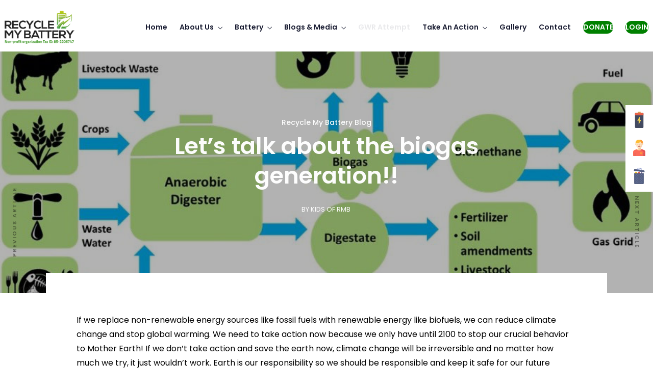

--- FILE ---
content_type: text/html; charset=UTF-8
request_url: https://recyclemybattery.org/lets-talk-about-the-biogas-generation/
body_size: 21508
content:
<!DOCTYPE html>
<html lang="en-US"  data-menu="leftalign">
<head>
<!-- Google Tag Manager -->
<script>(function(w,d,s,l,i){w[l]=w[l]||[];w[l].push({'gtm.start':
new Date().getTime(),event:'gtm.js'});var f=d.getElementsByTagName(s)[0],
j=d.createElement(s),dl=l!='dataLayer'?'&l='+l:'';j.async=true;j.src=
'https://www.googletagmanager.com/gtm.js?id='+i+dl;f.parentNode.insertBefore(j,f);
})(window,document,'script','dataLayer','GTM-MKZ8LRV');</script>
<!-- End Google Tag Manager -->

<link rel="profile" href="//gmpg.org/xfn/11" />

 

<meta name='robots' content='index, follow, max-image-preview:large, max-snippet:-1, max-video-preview:-1' />
<meta http-equiv="Content-Type" content="text/html; charset=utf-8" /><meta name="viewport" content="width=device-width, initial-scale=1, maximum-scale=1" /><meta name="format-detection" content="telephone=no">
	<!-- This site is optimized with the Yoast SEO plugin v20.0 - https://yoast.com/wordpress/plugins/seo/ -->
	<title>Let&#039;s talk about the biogas generation!!</title>
	<link rel="canonical" href="https://recyclemybattery.org/lets-talk-about-the-biogas-generation/" />
	<meta property="og:locale" content="en_US" />
	<meta property="og:type" content="article" />
	<meta property="og:title" content="Let&#039;s talk about the biogas generation!!" />
	<meta property="og:description" content="If we replace non-renewable energy sources like fossil fuels with renewable energy like biofuels, we can reduce climate change and stop global warming. We need to take action now because we only have until 2100 to stop our crucial behavior [&hellip;]" />
	<meta property="og:url" content="https://recyclemybattery.org/lets-talk-about-the-biogas-generation/" />
	<meta property="og:site_name" content="Recycle My Battery" />
	<meta property="article:publisher" content="https://www.facebook.com/recyclemybattery/" />
	<meta property="article:published_time" content="2022-01-04T12:58:45+00:00" />
	<meta property="article:modified_time" content="2022-01-04T12:59:25+00:00" />
	<meta property="og:image" content="https://recyclemybattery.org/wp-content/uploads/2022/01/Figure1-Anaerobic-Digestion-Process.jpeg" />
	<meta property="og:image:width" content="927" />
	<meta property="og:image:height" content="456" />
	<meta property="og:image:type" content="image/jpeg" />
	<meta name="author" content="Kids of RMB" />
	<meta name="twitter:card" content="summary_large_image" />
	<meta name="twitter:creator" content="@recycleabattery" />
	<meta name="twitter:site" content="@recycleabattery" />
	<meta name="twitter:label1" content="Written by" />
	<meta name="twitter:data1" content="Kids of RMB" />
	<meta name="twitter:label2" content="Est. reading time" />
	<meta name="twitter:data2" content="1 minute" />
	<script type="application/ld+json" class="yoast-schema-graph">{"@context":"https://schema.org","@graph":[{"@type":"WebPage","@id":"https://recyclemybattery.org/lets-talk-about-the-biogas-generation/","url":"https://recyclemybattery.org/lets-talk-about-the-biogas-generation/","name":"Let's talk about the biogas generation!!","isPartOf":{"@id":"https://recyclemybattery.org/#website"},"primaryImageOfPage":{"@id":"https://recyclemybattery.org/lets-talk-about-the-biogas-generation/#primaryimage"},"image":{"@id":"https://recyclemybattery.org/lets-talk-about-the-biogas-generation/#primaryimage"},"thumbnailUrl":"https://recyclemybattery.org/wp-content/uploads/2022/01/Figure1-Anaerobic-Digestion-Process.jpeg","datePublished":"2022-01-04T12:58:45+00:00","dateModified":"2022-01-04T12:59:25+00:00","author":{"@id":"https://recyclemybattery.org/#/schema/person/6dd990720d9fe01077f69e7a5a3776c4"},"breadcrumb":{"@id":"https://recyclemybattery.org/lets-talk-about-the-biogas-generation/#breadcrumb"},"inLanguage":"en-US","potentialAction":[{"@type":"ReadAction","target":["https://recyclemybattery.org/lets-talk-about-the-biogas-generation/"]}]},{"@type":"ImageObject","inLanguage":"en-US","@id":"https://recyclemybattery.org/lets-talk-about-the-biogas-generation/#primaryimage","url":"https://recyclemybattery.org/wp-content/uploads/2022/01/Figure1-Anaerobic-Digestion-Process.jpeg","contentUrl":"https://recyclemybattery.org/wp-content/uploads/2022/01/Figure1-Anaerobic-Digestion-Process.jpeg","width":927,"height":456},{"@type":"BreadcrumbList","@id":"https://recyclemybattery.org/lets-talk-about-the-biogas-generation/#breadcrumb","itemListElement":[{"@type":"ListItem","position":1,"name":"Home","item":"https://recyclemybattery.org/"},{"@type":"ListItem","position":2,"name":"Let&#8217;s talk about the biogas generation!!"}]},{"@type":"WebSite","@id":"https://recyclemybattery.org/#website","url":"https://recyclemybattery.org/","name":"Recycle My Battery","description":"Non-Profit Organization","potentialAction":[{"@type":"SearchAction","target":{"@type":"EntryPoint","urlTemplate":"https://recyclemybattery.org/?s={search_term_string}"},"query-input":"required name=search_term_string"}],"inLanguage":"en-US"},{"@type":"Person","@id":"https://recyclemybattery.org/#/schema/person/6dd990720d9fe01077f69e7a5a3776c4","name":"Kids of RMB","image":{"@type":"ImageObject","inLanguage":"en-US","@id":"https://recyclemybattery.org/#/schema/person/image/","url":"https://secure.gravatar.com/avatar/503fd9843ffc3bf310b9133082a8c0e77030cb8990bb8e775912af4fbf193b7d?s=96&d=mm&r=g","contentUrl":"https://secure.gravatar.com/avatar/503fd9843ffc3bf310b9133082a8c0e77030cb8990bb8e775912af4fbf193b7d?s=96&d=mm&r=g","caption":"Kids of RMB"},"sameAs":["https://www.recyclemybattery.org"],"url":"https://recyclemybattery.org/author/rmbblogwriting/"}]}</script>
	<!-- / Yoast SEO plugin. -->


<link rel="alternate" type="application/rss+xml" title="Recycle My Battery &raquo; Feed" href="https://recyclemybattery.org/feed/" />
<link rel="alternate" type="application/rss+xml" title="Recycle My Battery &raquo; Comments Feed" href="https://recyclemybattery.org/comments/feed/" />
<link rel="alternate" type="application/rss+xml" title="Recycle My Battery &raquo; Let&#8217;s talk about the biogas generation!! Comments Feed" href="https://recyclemybattery.org/lets-talk-about-the-biogas-generation/feed/" />
<link rel="alternate" title="oEmbed (JSON)" type="application/json+oembed" href="https://recyclemybattery.org/wp-json/oembed/1.0/embed?url=https%3A%2F%2Frecyclemybattery.org%2Flets-talk-about-the-biogas-generation%2F" />
<link rel="alternate" title="oEmbed (XML)" type="text/xml+oembed" href="https://recyclemybattery.org/wp-json/oembed/1.0/embed?url=https%3A%2F%2Frecyclemybattery.org%2Flets-talk-about-the-biogas-generation%2F&#038;format=xml" />
<style id='wp-img-auto-sizes-contain-inline-css' type='text/css'>
img:is([sizes=auto i],[sizes^="auto," i]){contain-intrinsic-size:3000px 1500px}
/*# sourceURL=wp-img-auto-sizes-contain-inline-css */
</style>
<style id='wp-emoji-styles-inline-css' type='text/css'>

	img.wp-smiley, img.emoji {
		display: inline !important;
		border: none !important;
		box-shadow: none !important;
		height: 1em !important;
		width: 1em !important;
		margin: 0 0.07em !important;
		vertical-align: -0.1em !important;
		background: none !important;
		padding: 0 !important;
	}
/*# sourceURL=wp-emoji-styles-inline-css */
</style>
<link rel='stylesheet' id='wp-block-library-css' href='https://recyclemybattery.org/wp-includes/css/dist/block-library/style.min.css?ver=6.9' type='text/css' media='all' />
<style id='wp-block-image-inline-css' type='text/css'>
.wp-block-image>a,.wp-block-image>figure>a{display:inline-block}.wp-block-image img{box-sizing:border-box;height:auto;max-width:100%;vertical-align:bottom}@media not (prefers-reduced-motion){.wp-block-image img.hide{visibility:hidden}.wp-block-image img.show{animation:show-content-image .4s}}.wp-block-image[style*=border-radius] img,.wp-block-image[style*=border-radius]>a{border-radius:inherit}.wp-block-image.has-custom-border img{box-sizing:border-box}.wp-block-image.aligncenter{text-align:center}.wp-block-image.alignfull>a,.wp-block-image.alignwide>a{width:100%}.wp-block-image.alignfull img,.wp-block-image.alignwide img{height:auto;width:100%}.wp-block-image .aligncenter,.wp-block-image .alignleft,.wp-block-image .alignright,.wp-block-image.aligncenter,.wp-block-image.alignleft,.wp-block-image.alignright{display:table}.wp-block-image .aligncenter>figcaption,.wp-block-image .alignleft>figcaption,.wp-block-image .alignright>figcaption,.wp-block-image.aligncenter>figcaption,.wp-block-image.alignleft>figcaption,.wp-block-image.alignright>figcaption{caption-side:bottom;display:table-caption}.wp-block-image .alignleft{float:left;margin:.5em 1em .5em 0}.wp-block-image .alignright{float:right;margin:.5em 0 .5em 1em}.wp-block-image .aligncenter{margin-left:auto;margin-right:auto}.wp-block-image :where(figcaption){margin-bottom:1em;margin-top:.5em}.wp-block-image.is-style-circle-mask img{border-radius:9999px}@supports ((-webkit-mask-image:none) or (mask-image:none)) or (-webkit-mask-image:none){.wp-block-image.is-style-circle-mask img{border-radius:0;-webkit-mask-image:url('data:image/svg+xml;utf8,<svg viewBox="0 0 100 100" xmlns="http://www.w3.org/2000/svg"><circle cx="50" cy="50" r="50"/></svg>');mask-image:url('data:image/svg+xml;utf8,<svg viewBox="0 0 100 100" xmlns="http://www.w3.org/2000/svg"><circle cx="50" cy="50" r="50"/></svg>');mask-mode:alpha;-webkit-mask-position:center;mask-position:center;-webkit-mask-repeat:no-repeat;mask-repeat:no-repeat;-webkit-mask-size:contain;mask-size:contain}}:root :where(.wp-block-image.is-style-rounded img,.wp-block-image .is-style-rounded img){border-radius:9999px}.wp-block-image figure{margin:0}.wp-lightbox-container{display:flex;flex-direction:column;position:relative}.wp-lightbox-container img{cursor:zoom-in}.wp-lightbox-container img:hover+button{opacity:1}.wp-lightbox-container button{align-items:center;backdrop-filter:blur(16px) saturate(180%);background-color:#5a5a5a40;border:none;border-radius:4px;cursor:zoom-in;display:flex;height:20px;justify-content:center;opacity:0;padding:0;position:absolute;right:16px;text-align:center;top:16px;width:20px;z-index:100}@media not (prefers-reduced-motion){.wp-lightbox-container button{transition:opacity .2s ease}}.wp-lightbox-container button:focus-visible{outline:3px auto #5a5a5a40;outline:3px auto -webkit-focus-ring-color;outline-offset:3px}.wp-lightbox-container button:hover{cursor:pointer;opacity:1}.wp-lightbox-container button:focus{opacity:1}.wp-lightbox-container button:focus,.wp-lightbox-container button:hover,.wp-lightbox-container button:not(:hover):not(:active):not(.has-background){background-color:#5a5a5a40;border:none}.wp-lightbox-overlay{box-sizing:border-box;cursor:zoom-out;height:100vh;left:0;overflow:hidden;position:fixed;top:0;visibility:hidden;width:100%;z-index:100000}.wp-lightbox-overlay .close-button{align-items:center;cursor:pointer;display:flex;justify-content:center;min-height:40px;min-width:40px;padding:0;position:absolute;right:calc(env(safe-area-inset-right) + 16px);top:calc(env(safe-area-inset-top) + 16px);z-index:5000000}.wp-lightbox-overlay .close-button:focus,.wp-lightbox-overlay .close-button:hover,.wp-lightbox-overlay .close-button:not(:hover):not(:active):not(.has-background){background:none;border:none}.wp-lightbox-overlay .lightbox-image-container{height:var(--wp--lightbox-container-height);left:50%;overflow:hidden;position:absolute;top:50%;transform:translate(-50%,-50%);transform-origin:top left;width:var(--wp--lightbox-container-width);z-index:9999999999}.wp-lightbox-overlay .wp-block-image{align-items:center;box-sizing:border-box;display:flex;height:100%;justify-content:center;margin:0;position:relative;transform-origin:0 0;width:100%;z-index:3000000}.wp-lightbox-overlay .wp-block-image img{height:var(--wp--lightbox-image-height);min-height:var(--wp--lightbox-image-height);min-width:var(--wp--lightbox-image-width);width:var(--wp--lightbox-image-width)}.wp-lightbox-overlay .wp-block-image figcaption{display:none}.wp-lightbox-overlay button{background:none;border:none}.wp-lightbox-overlay .scrim{background-color:#fff;height:100%;opacity:.9;position:absolute;width:100%;z-index:2000000}.wp-lightbox-overlay.active{visibility:visible}@media not (prefers-reduced-motion){.wp-lightbox-overlay.active{animation:turn-on-visibility .25s both}.wp-lightbox-overlay.active img{animation:turn-on-visibility .35s both}.wp-lightbox-overlay.show-closing-animation:not(.active){animation:turn-off-visibility .35s both}.wp-lightbox-overlay.show-closing-animation:not(.active) img{animation:turn-off-visibility .25s both}.wp-lightbox-overlay.zoom.active{animation:none;opacity:1;visibility:visible}.wp-lightbox-overlay.zoom.active .lightbox-image-container{animation:lightbox-zoom-in .4s}.wp-lightbox-overlay.zoom.active .lightbox-image-container img{animation:none}.wp-lightbox-overlay.zoom.active .scrim{animation:turn-on-visibility .4s forwards}.wp-lightbox-overlay.zoom.show-closing-animation:not(.active){animation:none}.wp-lightbox-overlay.zoom.show-closing-animation:not(.active) .lightbox-image-container{animation:lightbox-zoom-out .4s}.wp-lightbox-overlay.zoom.show-closing-animation:not(.active) .lightbox-image-container img{animation:none}.wp-lightbox-overlay.zoom.show-closing-animation:not(.active) .scrim{animation:turn-off-visibility .4s forwards}}@keyframes show-content-image{0%{visibility:hidden}99%{visibility:hidden}to{visibility:visible}}@keyframes turn-on-visibility{0%{opacity:0}to{opacity:1}}@keyframes turn-off-visibility{0%{opacity:1;visibility:visible}99%{opacity:0;visibility:visible}to{opacity:0;visibility:hidden}}@keyframes lightbox-zoom-in{0%{transform:translate(calc((-100vw + var(--wp--lightbox-scrollbar-width))/2 + var(--wp--lightbox-initial-left-position)),calc(-50vh + var(--wp--lightbox-initial-top-position))) scale(var(--wp--lightbox-scale))}to{transform:translate(-50%,-50%) scale(1)}}@keyframes lightbox-zoom-out{0%{transform:translate(-50%,-50%) scale(1);visibility:visible}99%{visibility:visible}to{transform:translate(calc((-100vw + var(--wp--lightbox-scrollbar-width))/2 + var(--wp--lightbox-initial-left-position)),calc(-50vh + var(--wp--lightbox-initial-top-position))) scale(var(--wp--lightbox-scale));visibility:hidden}}
/*# sourceURL=https://recyclemybattery.org/wp-includes/blocks/image/style.min.css */
</style>
<style id='global-styles-inline-css' type='text/css'>
:root{--wp--preset--aspect-ratio--square: 1;--wp--preset--aspect-ratio--4-3: 4/3;--wp--preset--aspect-ratio--3-4: 3/4;--wp--preset--aspect-ratio--3-2: 3/2;--wp--preset--aspect-ratio--2-3: 2/3;--wp--preset--aspect-ratio--16-9: 16/9;--wp--preset--aspect-ratio--9-16: 9/16;--wp--preset--color--black: #000000;--wp--preset--color--cyan-bluish-gray: #abb8c3;--wp--preset--color--white: #ffffff;--wp--preset--color--pale-pink: #f78da7;--wp--preset--color--vivid-red: #cf2e2e;--wp--preset--color--luminous-vivid-orange: #ff6900;--wp--preset--color--luminous-vivid-amber: #fcb900;--wp--preset--color--light-green-cyan: #7bdcb5;--wp--preset--color--vivid-green-cyan: #00d084;--wp--preset--color--pale-cyan-blue: #8ed1fc;--wp--preset--color--vivid-cyan-blue: #0693e3;--wp--preset--color--vivid-purple: #9b51e0;--wp--preset--gradient--vivid-cyan-blue-to-vivid-purple: linear-gradient(135deg,rgb(6,147,227) 0%,rgb(155,81,224) 100%);--wp--preset--gradient--light-green-cyan-to-vivid-green-cyan: linear-gradient(135deg,rgb(122,220,180) 0%,rgb(0,208,130) 100%);--wp--preset--gradient--luminous-vivid-amber-to-luminous-vivid-orange: linear-gradient(135deg,rgb(252,185,0) 0%,rgb(255,105,0) 100%);--wp--preset--gradient--luminous-vivid-orange-to-vivid-red: linear-gradient(135deg,rgb(255,105,0) 0%,rgb(207,46,46) 100%);--wp--preset--gradient--very-light-gray-to-cyan-bluish-gray: linear-gradient(135deg,rgb(238,238,238) 0%,rgb(169,184,195) 100%);--wp--preset--gradient--cool-to-warm-spectrum: linear-gradient(135deg,rgb(74,234,220) 0%,rgb(151,120,209) 20%,rgb(207,42,186) 40%,rgb(238,44,130) 60%,rgb(251,105,98) 80%,rgb(254,248,76) 100%);--wp--preset--gradient--blush-light-purple: linear-gradient(135deg,rgb(255,206,236) 0%,rgb(152,150,240) 100%);--wp--preset--gradient--blush-bordeaux: linear-gradient(135deg,rgb(254,205,165) 0%,rgb(254,45,45) 50%,rgb(107,0,62) 100%);--wp--preset--gradient--luminous-dusk: linear-gradient(135deg,rgb(255,203,112) 0%,rgb(199,81,192) 50%,rgb(65,88,208) 100%);--wp--preset--gradient--pale-ocean: linear-gradient(135deg,rgb(255,245,203) 0%,rgb(182,227,212) 50%,rgb(51,167,181) 100%);--wp--preset--gradient--electric-grass: linear-gradient(135deg,rgb(202,248,128) 0%,rgb(113,206,126) 100%);--wp--preset--gradient--midnight: linear-gradient(135deg,rgb(2,3,129) 0%,rgb(40,116,252) 100%);--wp--preset--font-size--small: 13px;--wp--preset--font-size--medium: 20px;--wp--preset--font-size--large: 36px;--wp--preset--font-size--x-large: 42px;--wp--preset--spacing--20: 0.44rem;--wp--preset--spacing--30: 0.67rem;--wp--preset--spacing--40: 1rem;--wp--preset--spacing--50: 1.5rem;--wp--preset--spacing--60: 2.25rem;--wp--preset--spacing--70: 3.38rem;--wp--preset--spacing--80: 5.06rem;--wp--preset--shadow--natural: 6px 6px 9px rgba(0, 0, 0, 0.2);--wp--preset--shadow--deep: 12px 12px 50px rgba(0, 0, 0, 0.4);--wp--preset--shadow--sharp: 6px 6px 0px rgba(0, 0, 0, 0.2);--wp--preset--shadow--outlined: 6px 6px 0px -3px rgb(255, 255, 255), 6px 6px rgb(0, 0, 0);--wp--preset--shadow--crisp: 6px 6px 0px rgb(0, 0, 0);}:where(.is-layout-flex){gap: 0.5em;}:where(.is-layout-grid){gap: 0.5em;}body .is-layout-flex{display: flex;}.is-layout-flex{flex-wrap: wrap;align-items: center;}.is-layout-flex > :is(*, div){margin: 0;}body .is-layout-grid{display: grid;}.is-layout-grid > :is(*, div){margin: 0;}:where(.wp-block-columns.is-layout-flex){gap: 2em;}:where(.wp-block-columns.is-layout-grid){gap: 2em;}:where(.wp-block-post-template.is-layout-flex){gap: 1.25em;}:where(.wp-block-post-template.is-layout-grid){gap: 1.25em;}.has-black-color{color: var(--wp--preset--color--black) !important;}.has-cyan-bluish-gray-color{color: var(--wp--preset--color--cyan-bluish-gray) !important;}.has-white-color{color: var(--wp--preset--color--white) !important;}.has-pale-pink-color{color: var(--wp--preset--color--pale-pink) !important;}.has-vivid-red-color{color: var(--wp--preset--color--vivid-red) !important;}.has-luminous-vivid-orange-color{color: var(--wp--preset--color--luminous-vivid-orange) !important;}.has-luminous-vivid-amber-color{color: var(--wp--preset--color--luminous-vivid-amber) !important;}.has-light-green-cyan-color{color: var(--wp--preset--color--light-green-cyan) !important;}.has-vivid-green-cyan-color{color: var(--wp--preset--color--vivid-green-cyan) !important;}.has-pale-cyan-blue-color{color: var(--wp--preset--color--pale-cyan-blue) !important;}.has-vivid-cyan-blue-color{color: var(--wp--preset--color--vivid-cyan-blue) !important;}.has-vivid-purple-color{color: var(--wp--preset--color--vivid-purple) !important;}.has-black-background-color{background-color: var(--wp--preset--color--black) !important;}.has-cyan-bluish-gray-background-color{background-color: var(--wp--preset--color--cyan-bluish-gray) !important;}.has-white-background-color{background-color: var(--wp--preset--color--white) !important;}.has-pale-pink-background-color{background-color: var(--wp--preset--color--pale-pink) !important;}.has-vivid-red-background-color{background-color: var(--wp--preset--color--vivid-red) !important;}.has-luminous-vivid-orange-background-color{background-color: var(--wp--preset--color--luminous-vivid-orange) !important;}.has-luminous-vivid-amber-background-color{background-color: var(--wp--preset--color--luminous-vivid-amber) !important;}.has-light-green-cyan-background-color{background-color: var(--wp--preset--color--light-green-cyan) !important;}.has-vivid-green-cyan-background-color{background-color: var(--wp--preset--color--vivid-green-cyan) !important;}.has-pale-cyan-blue-background-color{background-color: var(--wp--preset--color--pale-cyan-blue) !important;}.has-vivid-cyan-blue-background-color{background-color: var(--wp--preset--color--vivid-cyan-blue) !important;}.has-vivid-purple-background-color{background-color: var(--wp--preset--color--vivid-purple) !important;}.has-black-border-color{border-color: var(--wp--preset--color--black) !important;}.has-cyan-bluish-gray-border-color{border-color: var(--wp--preset--color--cyan-bluish-gray) !important;}.has-white-border-color{border-color: var(--wp--preset--color--white) !important;}.has-pale-pink-border-color{border-color: var(--wp--preset--color--pale-pink) !important;}.has-vivid-red-border-color{border-color: var(--wp--preset--color--vivid-red) !important;}.has-luminous-vivid-orange-border-color{border-color: var(--wp--preset--color--luminous-vivid-orange) !important;}.has-luminous-vivid-amber-border-color{border-color: var(--wp--preset--color--luminous-vivid-amber) !important;}.has-light-green-cyan-border-color{border-color: var(--wp--preset--color--light-green-cyan) !important;}.has-vivid-green-cyan-border-color{border-color: var(--wp--preset--color--vivid-green-cyan) !important;}.has-pale-cyan-blue-border-color{border-color: var(--wp--preset--color--pale-cyan-blue) !important;}.has-vivid-cyan-blue-border-color{border-color: var(--wp--preset--color--vivid-cyan-blue) !important;}.has-vivid-purple-border-color{border-color: var(--wp--preset--color--vivid-purple) !important;}.has-vivid-cyan-blue-to-vivid-purple-gradient-background{background: var(--wp--preset--gradient--vivid-cyan-blue-to-vivid-purple) !important;}.has-light-green-cyan-to-vivid-green-cyan-gradient-background{background: var(--wp--preset--gradient--light-green-cyan-to-vivid-green-cyan) !important;}.has-luminous-vivid-amber-to-luminous-vivid-orange-gradient-background{background: var(--wp--preset--gradient--luminous-vivid-amber-to-luminous-vivid-orange) !important;}.has-luminous-vivid-orange-to-vivid-red-gradient-background{background: var(--wp--preset--gradient--luminous-vivid-orange-to-vivid-red) !important;}.has-very-light-gray-to-cyan-bluish-gray-gradient-background{background: var(--wp--preset--gradient--very-light-gray-to-cyan-bluish-gray) !important;}.has-cool-to-warm-spectrum-gradient-background{background: var(--wp--preset--gradient--cool-to-warm-spectrum) !important;}.has-blush-light-purple-gradient-background{background: var(--wp--preset--gradient--blush-light-purple) !important;}.has-blush-bordeaux-gradient-background{background: var(--wp--preset--gradient--blush-bordeaux) !important;}.has-luminous-dusk-gradient-background{background: var(--wp--preset--gradient--luminous-dusk) !important;}.has-pale-ocean-gradient-background{background: var(--wp--preset--gradient--pale-ocean) !important;}.has-electric-grass-gradient-background{background: var(--wp--preset--gradient--electric-grass) !important;}.has-midnight-gradient-background{background: var(--wp--preset--gradient--midnight) !important;}.has-small-font-size{font-size: var(--wp--preset--font-size--small) !important;}.has-medium-font-size{font-size: var(--wp--preset--font-size--medium) !important;}.has-large-font-size{font-size: var(--wp--preset--font-size--large) !important;}.has-x-large-font-size{font-size: var(--wp--preset--font-size--x-large) !important;}
/*# sourceURL=global-styles-inline-css */
</style>

<style id='classic-theme-styles-inline-css' type='text/css'>
/*! This file is auto-generated */
.wp-block-button__link{color:#fff;background-color:#32373c;border-radius:9999px;box-shadow:none;text-decoration:none;padding:calc(.667em + 2px) calc(1.333em + 2px);font-size:1.125em}.wp-block-file__button{background:#32373c;color:#fff;text-decoration:none}
/*# sourceURL=/wp-includes/css/classic-themes.min.css */
</style>
<link rel='stylesheet' id='contact-form-7-css' href='https://recyclemybattery.org/wp-content/plugins/contact-form-7/includes/css/styles.css?ver=5.7.3' type='text/css' media='all' />
<style id='contact-form-7-inline-css' type='text/css'>
.wpcf7 .wpcf7-recaptcha iframe {margin-bottom: 0;}.wpcf7 .wpcf7-recaptcha[data-align="center"] > div {margin: 0 auto;}.wpcf7 .wpcf7-recaptcha[data-align="right"] > div {margin: 0 0 0 auto;}
/*# sourceURL=contact-form-7-inline-css */
</style>
<link rel='stylesheet' id='dashicons-css' href='https://recyclemybattery.org/wp-includes/css/dashicons.min.css?ver=6.9' type='text/css' media='all' />
<link rel='stylesheet' id='avante-reset-css-css' href='https://recyclemybattery.org/wp-content/themes/avante/css/core/reset.css?ver=6.9' type='text/css' media='all' />
<link rel='stylesheet' id='avante-wordpress-css-css' href='https://recyclemybattery.org/wp-content/themes/avante/css/core/wordpress.css?ver=6.9' type='text/css' media='all' />
<link rel='stylesheet' id='avante-screen-css' href='https://recyclemybattery.org/wp-content/themes/avante/css/core/screen.css?ver=6.9' type='text/css' media='all' />
<style id='avante-screen-inline-css' type='text/css'>

                	@font-face {
	                	font-family: "GlacialIndifference-Regular";
	                	src: url(https://recyclemybattery.org/wp-content/themes/avante/fonts/GlacialIndifference-Regular.woff) format("woff");
	                	font-weight: 400;
						font-style: normal;
	                }
                
                	@font-face {
	                	font-family: "GlacialIndifference-Bold";
	                	src: url(https://recyclemybattery.org/wp-content/themes/avante/fonts/GlacialIndifference-Bold.woff) format("woff");
	                	font-weight: 700;
						font-style: normal;
	                }
                
/*# sourceURL=avante-screen-inline-css */
</style>
<link rel='stylesheet' id='modulobox-css' href='https://recyclemybattery.org/wp-content/themes/avante/css/modulobox.css?ver=6.9' type='text/css' media='all' />
<link rel='stylesheet' id='avante-left-align-menu-css' href='https://recyclemybattery.org/wp-content/themes/avante/css/menus/left-align-menu.css?ver=6.9' type='text/css' media='all' />
<link rel='stylesheet' id='themify-icons-css' href='https://recyclemybattery.org/wp-content/themes/avante/css/themify-icons.css?ver=6.9' type='text/css' media='all' />
<link rel='stylesheet' id='tooltipster-css' href='https://recyclemybattery.org/wp-content/themes/avante/css/tooltipster.css?ver=6.9' type='text/css' media='all' />
<link rel='stylesheet' id='avante-script-responsive-css-css' href='https://recyclemybattery.org/wp-content/themes/avante/css/core/responsive.css?ver=6.9' type='text/css' media='all' />
<link rel='stylesheet' id='kirki-styles-global-css' href='https://recyclemybattery.org/wp-content/themes/avante/modules/kirki/assets/css/kirki-styles.css?ver=3.0.21' type='text/css' media='all' />
<style id='kirki-styles-global-inline-css' type='text/css'>
#right-click-content{background:rgba(0, 0, 0, 0.5);color:#ffffff;}body, input[type=text], input[type=password], input[type=email], input[type=url], input[type=date], input[type=tel], input.wpcf7-text, .woocommerce table.cart td.actions .coupon .input-text, .woocommerce-page table.cart td.actions .coupon .input-text, .woocommerce #content table.cart td.actions .coupon .input-text, .woocommerce-page #content table.cart td.actions .coupon .input-text, select, textarea, .ui-widget input, .ui-widget select, .ui-widget textarea, .ui-widget button, .ui-widget label, .ui-widget-header, .zm_alr_ul_container{font-family:Poppins;font-size:16px;font-weight:400;letter-spacing:0px;line-height:1.8;text-transform:none;}h1, h2, h3, h4, h5, h6, h7, .post_quote_title, strong[itemprop="author"], #page-content-wrapper .posts.blog li a, .page-content-wrapper .posts.blog li a, #filter_selected, blockquote, .sidebar-widget li.widget_products, #footer ul.sidebar-widget li ul.posts.blog li a, .woocommerce-page table.cart th, table.shop_table thead tr th, .testimonial_slider_content, .pagination, .pagination-detail{font-family:Poppins;font-weight:700;letter-spacing:0px;line-height:1.6;text-transform:none;}h1{font-size:32px;}h2{font-size:28px;}h3{font-size:24px;}h4{font-size:22px;}h5{font-size:20px;}h6{font-size:18px;}body, #wrapper, #page-content-wrapper.fixed, #gallery_lightbox h2, .slider_wrapper .gallery_image_caption h2, #body_loading_screen, h3#reply-title span, .overlay_gallery_wrapper, .pagination a, .pagination span, #captcha-wrap .text-box input, .flex-direction-nav a, .blog_promo_title h6, #supersized li, #horizontal_gallery_wrapper .image_caption, body.password-protected #page-content-wrapper .inner .inner-wrapper .sidebar-content, body .ui-dialog[aria-describedby="ajax-login-register-login-dialog"], body .ui-dialog[aria-describedby="ajax-login-register-dialog"], #single-course-meta{background-color:#ffffff;}body, .pagination a, #gallery_lightbox h2, .slider_wrapper .gallery_image_caption h2, .post_info a, #page-content-wrapper.split #copyright, .page-content-wrapper.split #copyright, .ui-state-default a, .ui-state-default a:link, .ui-state-default a:visited, .woocommerce-MyAccount-navigation ul a, .woocommerce #page-content-wrapper div.product p.price, .woocommerce-page #page-content-wrapper div.product p.price{color:#000000;}::selection, .verline{background-color:#000000;}::-webkit-input-placeholder{color:#000000;}::-moz-placeholder{color:#000000;}:-ms-input-placeholder{color:#000000;}a, .gallery_proof_filter ul li a, #page-content-wrapper .sidebar .content .sidebar-widget li.widget_rss ul li cite, #footer-wrapper ul.sidebar-widget li.widget_rss ul li cite{color:#000000;}.flex-control-paging li a.flex-active, .post-attribute a:before, #menu-wrapper .nav ul li a:before, #menu-wrapper div .nav li > a:before, .post-attribute a:before{background-color:#000000;}.flex-control-paging li a.flex-active, .image_boxed_wrapper:hover, .gallery_proof_filter ul li a.active, .gallery_proof_filter ul li a:hover{border-color:#000000;}a:hover, a:active, .post_info_comment a i, #commentform .required, #page-content-wrapper .sidebar .content .sidebar-widget li.widget_rss ul li .rss-date, #footer-wrapper ul.sidebar-widget li.widget_rss ul li .rss-date{color:#57B957;}input[type=button]:hover, input[type=submit]:hover, a.button:hover, .button:hover, .button.submit, a.button.white:hover, .button.white:hover, a.button.white:active, .button.white:active, #menu-wrapper .nav ul li a:hover:before, #menu-wrapper div .nav li > a:hover:before, .post-attribute a:hover:before{background-color:#57B957;}input[type=button]:hover, input[type=submit]:hover, a.button:hover, .button:hover, .button.submit, a.button.white:hover, .button.white:hover, a.button.white:active, .button.white:active, .sidebar-widget li.widget_recent_comments ul li.recentcomments a:hover{border-color:#57B957;}h1, h2, h3, h4, h5, h6, h7, pre, code, tt, blockquote, .post-header h5 a, .post-header h3 a, .post-header.grid h6 a, .post-header.fullwidth h4 a, .post-header h5 a, blockquote, .site_loading_logo_item i, .ppb_subtitle, .woocommerce .woocommerce-ordering select, .woocommerce #page-content-wrapper a.button, .woocommerce.columns-4 ul.products li.product a.add_to_cart_button, .woocommerce.columns-4 ul.products li.product a.add_to_cart_button:hover, .ui-accordion .ui-accordion-header a, .tabs .ui-state-active a, .post-header h5 a, .post-header h6 a, .flex-direction-nav a:before, .social_share_button_wrapper .social_post_view .view_number, .social_share_button_wrapper .social_post_share_count .share_number, .portfolio_post_previous a, .portfolio_post_next a, #filter_selected, #autocomplete li strong, .themelink, body .ui-dialog[aria-describedby="ajax-login-register-login-dialog"] .ui-dialog-titlebar .ui-dialog-title, body .ui-dialog[aria-describedby="ajax-login-register-dialog"] .ui-dialog-titlebar .ui-dialog-title{color:#000000;}body.page.page-template-gallery-archive-split-screen-php #fp-nav li .active span, body.tax-gallerycat #fp-nav li .active span, body.page.page-template-portfolio-fullscreen-split-screen-php #fp-nav li .active span, body.page.tax-portfolioset #fp-nav li .active span, body.page.page-template-gallery-archive-split-screen-php #fp-nav ul li a span, body.tax-gallerycat #fp-nav ul li a span, body.page.page-template-portfolio-fullscreen-split-screen-php #fp-nav ul li a span, body.page.tax-portfolioset #fp-nav ul li a span{background-color:#000000;}hr, .post.type-post, .comment .right, .widget_tag_cloud div a, .meta-tags a, .tag_cloud a, #footer, #post_more_wrapper, #page-content-wrapper .inner .sidebar-content, #page-content-wrapper .inner .sidebar-content.left-sidebar, .ajax_close, .ajax_next, .ajax_prev, .portfolio_next, .portfolio_prev, .portfolio_next_prev_wrapper.video .portfolio_prev, .portfolio_next_prev_wrapper.video .portfolio_next, .separated, .blog_next_prev_wrapper, #post_more_wrapper h5, #ajax_portfolio_wrapper.hidding, #ajax_portfolio_wrapper.visible, .tabs.vertical .ui-tabs-panel, .ui-tabs.vertical.right .ui-tabs-nav li, .woocommerce div.product .woocommerce-tabs ul.tabs li, .woocommerce #content div.product .woocommerce-tabs ul.tabs li, .woocommerce-page div.product .woocommerce-tabs ul.tabs li, .woocommerce-page #content div.product .woocommerce-tabs ul.tabs li, .woocommerce div.product .woocommerce-tabs .panel, .woocommerce-page div.product .woocommerce-tabs .panel, .woocommerce #content div.product .woocommerce-tabs .panel, .woocommerce-page #content div.product .woocommerce-tabs .panel, .woocommerce table.shop_table, .woocommerce-page table.shop_table, .woocommerce .cart-collaterals .cart_totals, .woocommerce-page .cart-collaterals .cart_totals, .woocommerce .cart-collaterals .shipping_calculator, .woocommerce-page .cart-collaterals .shipping_calculator, .woocommerce .cart-collaterals .cart_totals tr td, .woocommerce .cart-collaterals .cart_totals tr th, .woocommerce-page .cart-collaterals .cart_totals tr td, .woocommerce-page .cart-collaterals .cart_totals tr th, table tr th, table tr td, .woocommerce #payment, .woocommerce-page #payment, .woocommerce #payment ul.payment_methods li, .woocommerce-page #payment ul.payment_methods li, .woocommerce #payment div.form-row, .woocommerce-page #payment div.form-row, .ui-tabs li:first-child, .ui-tabs .ui-tabs-nav li, .ui-tabs.vertical .ui-tabs-nav li, .ui-tabs.vertical.right .ui-tabs-nav li.ui-state-active, .ui-tabs.vertical .ui-tabs-nav li:last-child, #page-content-wrapper .inner .sidebar-wrapper ul.sidebar-widget li.widget_nav_menu ul.menu li.current-menu-item a, .page-content-wrapper .inner .sidebar-wrapper ul.sidebar-widget li.widget_nav_menu ul.menu li.current-menu-item a, .ui-accordion .ui-accordion-header, .ui-accordion .ui-accordion-content, #page-content-wrapper .sidebar .content .sidebar-widget li h2.widgettitle:before, h2.widgettitle:before, #autocomplete, .ppb_blog_minimal .one-third_bg, .tabs .ui-tabs-panel, .ui-tabs .ui-tabs-nav li, .ui-tabs li:first-child, .ui-tabs.vertical .ui-tabs-nav li:last-child, .woocommerce .woocommerce-ordering select, .woocommerce div.product .woocommerce-tabs ul.tabs li.active, .woocommerce-page div.product .woocommerce-tabs ul.tabs li.active, .woocommerce #content div.product .woocommerce-tabs ul.tabs li.active, .woocommerce-page #content div.product .woocommerce-tabs ul.tabs li.active, .woocommerce-page table.cart th, table.shop_table thead tr th, hr.title_break, .overlay_gallery_border, #page-content-wrapper.split #copyright, .page-content-wrapper.split #copyright, .post.type-post, .events.type-events, h5.event_title, .post-header h5.event_title, .client_archive_wrapper, #page-content-wrapper .sidebar .content .sidebar-widget li.widget, .page-content-wrapper .sidebar .content .sidebar-widget li.widget, hr.title_break.bold, blockquote, .social_share_button_wrapper, .social_share_button_wrapper, body:not(.single) .post-wrapper, .theme-border, #about-the-author, .related.products, .woocommerce div.product div.summary .product_meta, #single-course-meta ul.single-course-meta-data li.single-course-meta-data-separator, body .course-curriculum ul.curriculum-sections .section-header, .course-reviews-list li, .course-reviews-list-shortcode li, .wp-block-table, .wp-block-table td, .wp-block-table th, .wp-block-table.is-style-stripes td, .wp-block-table.is-style-stripes th, table, .widget_categories ul > li, .widget_pages ul > li, .widget_archive ul > li, #page-content-wrapper .sidebar .content .sidebar-widget li h2.widgettitle:before, h2.widgettitle:before, #page-content-wrapper .sidebar .content .sidebar-widget li h2.widgettitle:after, h2.widgettitle:after{border-color:#D8D8D8;}input[type=text], input[type=password], input[type=email], input[type=url], input[type=tel], input[type=date], textarea{-webkit-border-radius:5px;-moz-border-radius:5px;border-radius:5px;}input[type=submit], input[type=button], a.button, .button, .woocommerce .page_slider a.button, a.button.fullwidth, .woocommerce-page div.product form.cart .button, .woocommerce #respond input#submit.alt, .woocommerce a.button.alt, .woocommerce button.button.alt, .woocommerce input.button.alt, body .ui-dialog[aria-describedby="ajax-login-register-login-dialog"] .form-wrapper input[type="submit"], body .ui-dialog[aria-describedby="ajax-login-register-dialog"] .form-wrapper input[type="submit"], .select2-container--default .select2-selection--single{font-family:Poppins;font-size:16px;font-weight:400;letter-spacing:0px;line-height:1.7;text-transform:none;}input[type=text], input[type=password], input[type=email], input[type=url], input[type=tel], input[type=date], textarea, .widget_search form{background-color:#ffffff;}input[type=text], input[type=password], input[type=email], input[type=url], input[type=tel], input[type=date], textarea.widget_search input.search-field{color:#737373;}input[type=text], input[type=password], input[type=email], input[type=url], input[type=tel], input[type=date], textarea, .select2-container--default .select2-selection--single, .select2-dropdown, .widget_search form{border-color:#d8d8d8;}input[type=text]:focus, input[type=password]:focus, input[type=email]:focus, input[type=url]:focus, input[type=date]:focus, textarea:focus, .widget_search form.focus{border-color:#000000;}.input-effect ~ .focus-border{background-color:#000000;}input[type=submit], input[type=button], a.button, .button, .woocommerce .page_slider a.button, a.button.fullwidth, .woocommerce-page div.product form.cart .button, .woocommerce #respond input#submit.alt, .woocommerce a.button.alt, .woocommerce button.button.alt, .woocommerce input.button.alt, body .ui-dialog[aria-describedby="ajax-login-register-login-dialog"] .form-wrapper input[type="submit"], body .ui-dialog[aria-describedby="ajax-login-register-dialog"] .form-wrapper input[type="submit"], body.learnpress-page #page-content-wrapper .order-recover .lp-button, .learnpress-page #learn-press-profile-basic-information button, body #page-content-wrapper p#lp-avatar-actions button, .learnpress-page #profile-content-settings form button[type=submit], button, .woocommerce #respond input#submit{font-family:Poppins;font-size:14px;font-weight:500;letter-spacing:0px;line-height:1.8;text-transform:none;}input[type=submit], input[type=button], a.button, .button, .woocommerce .page_slider a.button, a.button.fullwidth, .woocommerce-page div.product form.cart .button, .woocommerce #respond input#submit.alt, .woocommerce a.button.alt, .woocommerce button.button.alt, .woocommerce input.button.alt, body .ui-dialog[aria-describedby="ajax-login-register-login-dialog"] .form-wrapper input[type="submit"], body .ui-dialog[aria-describedby="ajax-login-register-dialog"] .form-wrapper input[type="submit"], a#go-to-top, .pagination span, .widget_tag_cloud div a, .pagination a, .pagination span, body.learnpress-page #page-content-wrapper .order-recover .lp-button, .learnpress-page #learn-press-profile-basic-information button, body #page-content-wrapper p#lp-avatar-actions button, .learnpress-page #profile-content-settings form button[type=submit], .learnpress-page #page-content-wrapper .lp-button, button, .woocommerce #respond input#submit{-webkit-border-radius:5px;-moz-border-radius:5px;border-radius:5px;}input[type=submit], input[type=button], a.button, .button, .pagination span, .pagination a:hover, .woocommerce .footer-main-container .button, .woocommerce .footer-main-container .button:hover, .woocommerce-page div.product form.cart .button, .woocommerce #respond input#submit.alt, .woocommerce a.button.alt, .woocommerce button.button.alt, .woocommerce input.button.alt, .post-type-icon, .filter li a:hover, .filter li a.active, #portfolio_wall_filters li a.active, #portfolio_wall_filters li a:hover, .comment_box, .one-half.gallery2 .portfolio_type_wrapper, .one-third.gallery3 .portfolio_type_wrapper, .one_fourth.gallery4 .portfolio_type_wrapper, .one_fifth.gallery5 .portfolio_type_wrapper, .portfolio_type_wrapper, .widget_tag_cloud div a:hover, .ui-accordion .ui-accordion-header .ui-icon, .mobile-menu-wrapper #mobile-menu-close.button, .mobile-menu-wrapper #btn-close-mobile-menu, body .ui-dialog[aria-describedby="ajax-login-register-login-dialog"] .form-wrapper input[type="submit"], body .ui-dialog[aria-describedby="ajax-login-register-dialog"] .form-wrapper input[type="submit"], .learnpress-page #page-content-wrapper .lp-button, .learnpress-page #learn-press-profile-basic-information button, .learnpress-page #profile-content-settings form button[type=submit], button, .widget_search input#searchsubmit:hover, #wp-calendar caption, #wp-calendar thead th, #page-content-wrapper .sidebar .content .sidebar-widget li.widget_categories .cat-count, .widget_categories .cat-count, #page-content-wrapper .sidebar .content .sidebar-widget li.widget_archive .archive-count, .widget_archive .archive-count, .woocommerce #respond input#submit{background-color:#6abe52;}.pagination span, .pagination a:hover, .button.ghost, .button.ghost:hover, .button.ghost:active, blockquote:after, .woocommerce-MyAccount-navigation ul li.is-active, body .ui-dialog[aria-describedby="ajax-login-register-login-dialog"] .form-wrapper input[type="submit"], body .ui-dialog[aria-describedby="ajax-login-register-dialog"] .form-wrapper input[type="submit"], .learnpress-page #page-content-wrapper .lp-button, .learnpress-page #learn-press-profile-basic-information button, .learnpress-page #profile-content-settings form button[type=submit], .widget_search input#searchsubmit:hover{border-color:#6abe52;}.comment_box:before, .comment_box:after{border-top-color:#6abe52;}.button.ghost, .button.ghost:hover, .button.ghost:active, .infinite_load_more, blockquote:before, .woocommerce-MyAccount-navigation ul li.is-active a, body .ui-dialog[aria-describedby="ajax-login-register-login-dialog"] .form-wrapper input[type="submit"], body .ui-dialog[aria-describedby="ajax-login-register-dialog"] .form-wrapper input[type="submit"], #page-content-wrapper .inner .sidebar-wrapper .sidebar-widget li.widget_recent_comments ul li.recentcomments a:not(.url){color:#6abe52;}input[type=submit], input[type=button], a.button, .button, .pagination a:hover, .woocommerce .footer-main-container .button , .woocommerce .footer-main-container .button:hover, .woocommerce-page div.product form.cart .button, .woocommerce #respond input#submit.alt, .woocommerce a.button.alt, .woocommerce button.button.alt, .woocommerce input.button.alt, .post-type-icon, .filter li a:hover, .filter li a.active, #portfolio_wall_filters li a.active, #portfolio_wall_filters li a:hover, .comment_box, .one-half.gallery2 .portfolio_type_wrapper, .one-third.gallery3 .portfolio_type_wrapper, .one_fourth.gallery4 .portfolio_type_wrapper, .one_fifth.gallery5 .portfolio_type_wrapper, .portfolio_type_wrapper, .widget_tag_cloud div a:hover, .ui-accordion .ui-accordion-header .ui-icon, .mobile-menu-wrapper #mobile-menu-close.button, #go-to-top, body .ui-dialog[aria-describedby="ajax-login-register-login-dialog"] .form-wrapper input[type="submit"], body .ui-dialog[aria-describedby="ajax-login-register-dialog"] .form-wrapper input[type="submit"],.pagination span.current, .mobile-menu-wrapper #btn-close-mobile-menu, body.learnpress-page #page-content-wrapper .lp-button, .learnpress-page #learn-press-profile-basic-information button, .learnpress-page #profile-content-settings form button[type=submit], button, .widget_search input#searchsubmit:hover, #wp-calendar caption, #wp-calendar thead th, #page-content-wrapper .sidebar .content .sidebar-widget li.widget_categories .cat-count, .widget_categories .cat-count, #page-content-wrapper .sidebar .content .sidebar-widget li.widget_archive .archive-count, .widget_archive .archive-count, .woocommerce #respond input#submit{color:#ffffff;}input[type=submit], input[type=button], a.button, .button, .pagination a:hover, .woocommerce .footer-main-container .button , .woocommerce .footer-main-container .button:hover, .woocommerce-page div.product form.cart .button, .woocommerce #respond input#submit.alt, .woocommerce a.button.alt, .woocommerce button.button.alt, .woocommerce input.button.alt, .infinite_load_more, .widget_tag_cloud div a:hover, .mobile-menu-wrapper #btn-close-mobile-menu, .mobile-menu-wrapper #mobile-menu-close.button, body .ui-dialog[aria-describedby="ajax-login-register-login-dialog"] .form-wrapper input[type="submit"], body .ui-dialog[aria-describedby="ajax-login-register-dialog"] .form-wrapper input[type="submit"], .learnpress-page #learn-press-profile-basic-information button, .learnpress-page #profile-content-settings form button[type=submit], button, .woocommerce #respond input#submit{border-color:#6abe52;}#wp-calendar tbody td#today{border-bottom-color:#6abe52;}input[type=button]:hover, input[type=submit]:hover, a.button:hover, .button:hover, .button.submit, a.button.white:hover, .button.white:hover, a.button.white:active, .button.white:active, .black_bg input[type=submit], .learnpress-page #page-content-wrapper .lp-button:hover, .learnpress-page #learn-press-profile-basic-information button:hover, .learnpress-page #profile-content-settings form button[type=submit]:hover, .woocommerce #respond input#submit:hover{background-color:#118442;}input[type=button]:hover, input[type=submit]:hover, a.button:hover, .button:hover, .button.submit, a.button.white:hover, .button.white:hover, a.button.white:active, .button.white:active, .black_bg input[type=submit], body.learnpress-page #page-content-wrapper .lp-button:hover, .learnpress-page #learn-press-profile-basic-information button:hover, .learnpress-page #profile-content-settings form button[type=submit]:hover, button:hover, .woocommerce #respond input#submit:hover{color:#ffffff;}input[type=button]:hover, input[type=submit]:hover, a.button:hover, .button:hover, .button.submit, a.button.white:hover, .button.white:hover, a.button.white:active, .button.white:active, .black_bg input[type=submit], .learnpress-page #learn-press-profile-basic-information button:hover, .learnpress-page #profile-content-settings form button[type=submit]:hover, button:hover, .woocommerce #respond input#submit:hover{border-color:#118442;}.frame_top, .frame_bottom, .frame_left, .frame_right{background:#000000;}#menu-wrapper .nav ul li a, #menu-wrapper div .nav li > a, .menu-client-wrapper{font-family:Poppins;font-size:16px;font-weight:700;letter-spacing:0px;line-height:1.7;text-transform:none;}#menu-wrapper .nav ul li, #menu-wrapper div .nav li, html[data-menu=center-menu-logo] #logo-right-wrapper{padding-top:28px;padding-bottom:28px;}.top-menu-bar, html{background-color:#ffffff;}#menu-wrapper .nav ul li a, #menu-wrapper div .nav li > a, #mobile-nav-icon, #logo-wrapper .social-profile-wrapper ul li a, .menu-cart-wrapper a{color:#000000;}#mobile-nav-icon{border-color:#000000;}#menu-wrapper .nav ul li a.hover, #menu-wrapper .nav ul li a:hover, #menu-wrapper div .nav li a.hover, #menu-wrapper div .nav li a:hover, .menu-cart-wrapper a:hover, #page_share:hover, #logo-wrapper .social-profile-wrapper ul li a:hover{color:#57B957;}#menu-wrapper .nav ul li a:before, #menu-wrapper div .nav li > a:before{background-color:#57B957;}#menu-wrapper div .nav > li.current-menu-item > a, #menu-wrapper div .nav > li.current-menu-parent > a, #menu-wrapper div .nav > li.current-menu-ancestor > a, #menu-wrapper div .nav li ul:not(.sub-menu) li.current-menu-item a, #menu-wrapper div .nav li.current-menu-parent ul li.current-menu-item a, #logo-wrapper .social-profile-wrapper ul li a:active{color:#57B957;}.top-menu-bar, #nav-wrapper{border-color:#ffffff;}.menu-cart-wrapper .cart-counter{background-color:#57B957;color:#ffffff;}#menu-wrapper .nav ul li ul li a, #menu-wrapper div .nav li ul li a, #menu-wrapper div .nav li.current-menu-parent ul li a{font-family:Cabin;font-size:14px;font-weight:700;letter-spacing:0px;text-transform:none;}#menu-wrapper .nav ul li ul li a, #menu-wrapper div .nav li ul li a, #menu-wrapper div .nav li.current-menu-parent ul li a, #menu-wrapper div .nav li.current-menu-parent ul li.current-menu-item a, #menu-wrapper .nav ul li.megamenu ul li ul li a, #menu-wrapper div .nav li.megamenu ul li ul li a{color:#000000;}#menu-wrapper .nav ul li ul li a:hover, #menu-wrapper div .nav li ul li a:hover, #menu-wrapper div .nav li.current-menu-parent ul li a:hover, #menu-wrapper .nav ul li.megamenu ul li ul li a:hover, #menu-wrapper div .nav li.megamenu ul li ul li a:hover, #menu-wrapper .nav ul li.megamenu ul li ul li a:active, #menu-wrapper div .nav li.megamenu ul li ul li a:active, #menu-wrapper div .nav li.current-menu-parent ul li.current-menu-item a:hover{color:#57B957;}#menu-wrapper .nav ul li ul li a:before, #menu-wrapper div .nav li ul li > a:before, #wrapper.transparent .top-menu-bar:not(.scroll) #menu-wrapper div .nav ul li ul li a:before{background-color:#57B957;}#menu-wrapper .nav ul li ul, #menu-wrapper div .nav li ul{background:#ffffff;border-color:#ffffff;}#menu-wrapper div .nav li.megamenu ul li > a, #menu-wrapper div .nav li.megamenu ul li > a:hover, #menu-wrapper div .nav li.megamenu ul li > a:active, #menu-wrapper div .nav li.megamenu ul li.current-menu-item > a{color:#181B31;}#menu-wrapper div .nav li.megamenu ul li{border-color:#D8D8D8;}.above-top-menu-bar{background:#ffffff;}#top-menu li a, .top-contact-info, .top-contact-info i, .top-contact-info a, .top-contact-info a:hover, .top-contact-info a:active{color:#181B31;}.mobile-main-nav li a, #side-sub-menu li a{font-family:Poppins;font-size:20px;font-weight:600;letter-spacing:0px;line-height:2;text-transform:none;}#side-sub-menu li a{font-family:Poppins;font-size:20px;font-weight:600;letter-spacing:0px;line-height:2;text-transform:none;}.mobile-menu-wrapper{background-color:#ffffff;}.mobile-main-nav li a, #side-sub-menu li a, .mobile-menu-wrapper .sidebar-wrapper a, .mobile-menu-wrapper .sidebar-wrapper, #btn-close-mobile-menu i, .mobile-menu-wrapper .social-profile-wrapper ul li a, .fullmenu_content #copyright, .mobile-menu-wrapper .sidebar-wrapper h2.widgettitle{color:#181B31;}.mobile-main-nav li a:hover, .mobile-main-nav li a:active, #side-sub-menu li a:hover, #side-sub-menu li a:active, .mobile-menu-wrapper .social-profile-wrapper ul li a:hover{color:#008000;}#page-header.hasbg{height:510px;}#page-header{background-color:#f9f9f9;padding-top:60px;padding-bottom:60px;margin-bottom:60px;}#page-header .page-title-wrapper .page-title-inner{text-align:center;}#page-header h1{font-family:Poppins;font-size:45px;font-weight:600;letter-spacing:0px;line-height:1.2;text-transform:none;color:#181b31;}.page-tagline, .post-detail.single-post{font-family:Poppins;font-size:14px;font-weight:500;letter-spacing:0px;text-transform:none;color:#7e8090;}#page-content-wrapper .sidebar .content .sidebar-widget li h2.widgettitle, h2.widgettitle, h5.widgettitle{font-family:Cabin;font-size:18px;font-weight:700;letter-spacing:0px;text-transform:none;color:#000000;border-color:#000000;}#page-content-wrapper .inner .sidebar-wrapper .sidebar .content, .page-content-wrapper .inner .sidebar-wrapper .sidebar .content{color:#000000;}#page-content-wrapper .inner .sidebar-wrapper a:not(.button), .page-content-wrapper .inner .sidebar-wrapper a:not(.button){color:#000000;}.widget_nav_menu ul > li.menu-item-has-children > a:after{border-color:#000000;}#page-content-wrapper .inner .sidebar-wrapper a:hover:not(.button), #page-content-wrapper .inner .sidebar-wrapper a:active:not(.button), .page-content-wrapper .inner .sidebar-wrapper a:hover:not(.button), .page-content-wrapper .inner .sidebar-wrapper a:active:not(.button){color:#57B957;}#footer{font-size:15px;}.footer-main-container-wrapper{font-size:13px;}.footer-main-container, #footer{background-color:#ffffff;}#footer, #copyright, #footer-menu li a, #footer-menu li a:hover, #footer-menu li a:active, #footer input[type=text], #footer input[type=password], #footer input[type=email], #footer input[type=url], #footer input[type=tel], #footer input[type=date], #footer textarea, #footer blockquote{color:#7E8090;}#copyright a, #copyright a:active, #footer a, #footer a:active#footer_photostream a{color:#181B31;}#footer .sidebar-widget li h2.widgettitle{border-color:#181B31;color:#181B31;}#copyright a:hover, #footer a:hover, .social-profile-wrapper ul li a:hover, #footer a:hover, #footer_photostream a:hover{color:#57B957;}#footer table tr td, #footer .widget_tag_cloud div a{border-color:#D8D8D8;}#footer table tbody tr:nth-child(even){background:#D8D8D8;}.footer-main-container{background-color:#ffffff;}.footer-main-container, #copyright{color:#181B31;}.footer-main-container a, #copyright a, #footer-menu li a{color:#181B31;}.footer-main-container a:hover, #copyright a:hover, #footer-menu li a:hover{color:#57B957;}.footer-main-container-wrapper, .footer-main-container{border-color:#D8D8D8;}.footer-main-container-wrapper .social-profile-wrapper ul li a{color:#181B31;}a#go-to-top{background:rgba(0,0,0,0.1);color:#ffffff;}#page-content-wrapper.blog-wrapper, .post-excerpt.post-tag a:after, .post-excerpt.post-tag a:before, .post-navigation .navigation-post-content{background-color:#ffffff;}.post-info-cat, .post-info-cat a{color:#57b957;border-color:#57b957;}.post-featured-image-hover .post-type-icon{background:#57b957;}.blog_post-content-wrapper.layout_grid .post-content-wrapper, .blog_post-content-wrapper.layout_masonry .post-content-wrapper, .blog_post-content-wrapper.layout_metro .post-content-wrapper, .blog_post-content-wrapper.layout_classic .post-content-wrapper{background:#ffffff;}.post-header h5, h6.subtitle, .post-caption h1, #page-content-wrapper .posts.blog li a, .page-content-wrapper .posts.blog li a, #post_featured_slider li .slider_image .slide_post h2, .post-header.grid h6, .sidebar-widget li.widget_recent_comments ul li.recentcomments a:not(.url), #page-content-wrapper .sidebar .content .sidebar-widget li.widget_rss ul li a.rsswidget, #footer-wrapper ul.sidebar-widget li.widget_rss ul li a.rsswidget{font-family:Poppins;font-weight:600;letter-spacing:0px;text-transform:none;}body.single-post #page-header h1{font-family:Poppins;font-size:45px;font-weight:600;letter-spacing:0px;line-height:1.3;text-transform:none;}body.single-post #page-content-wrapper.blog-wrapper, .post-related .post-header-wrapper{background:#ffffff;}.post-excerpt.post-tag a{background:#f0f0f0;color:#444;}.post-excerpt.post-tag a:after{border-left-color:#f0f0f0;}
/*# sourceURL=kirki-styles-global-inline-css */
</style>
<link rel='stylesheet' id='wp-block-paragraph-css' href='https://recyclemybattery.org/wp-includes/blocks/paragraph/style.min.css?ver=6.9' type='text/css' media='all' />
<!--n2css--><script type="text/javascript" src="https://recyclemybattery.org/wp-includes/js/jquery/jquery.min.js?ver=3.7.1" id="jquery-core-js"></script>
<script type="text/javascript" src="https://recyclemybattery.org/wp-includes/js/jquery/jquery-migrate.min.js?ver=3.4.1" id="jquery-migrate-js"></script>
<link rel="https://api.w.org/" href="https://recyclemybattery.org/wp-json/" /><link rel="alternate" title="JSON" type="application/json" href="https://recyclemybattery.org/wp-json/wp/v2/posts/10317" /><link rel="EditURI" type="application/rsd+xml" title="RSD" href="https://recyclemybattery.org/xmlrpc.php?rsd" />
<meta name="generator" content="WordPress 6.9" />
<link rel='shortlink' href='https://recyclemybattery.org/?p=10317' />
<script type='text/javascript' data-cfasync='false'>var _mmunch = {'front': false, 'page': false, 'post': false, 'category': false, 'author': false, 'search': false, 'attachment': false, 'tag': false};_mmunch['post'] = true; _mmunch['postData'] = {"ID":10317,"post_name":"lets-talk-about-the-biogas-generation","post_title":"Let's talk about the biogas generation!!","post_type":"post","post_author":"2","post_status":"publish"}; _mmunch['postCategories'] = [{"term_id":18,"name":"Recycle My Battery Blog","slug":"recycle-my-battery-blog","term_group":0,"term_taxonomy_id":18,"taxonomy":"category","description":"","parent":0,"count":377,"filter":"raw","cat_ID":18,"category_count":377,"category_description":"","cat_name":"Recycle My Battery Blog","category_nicename":"recycle-my-battery-blog","category_parent":0}]; _mmunch['postTags'] = [{"term_id":155,"name":"biogas","slug":"biogas","term_group":0,"term_taxonomy_id":155,"taxonomy":"post_tag","description":"","parent":0,"count":2,"filter":"raw"},{"term_id":34,"name":"call2recycle","slug":"call2recycle","term_group":0,"term_taxonomy_id":34,"taxonomy":"post_tag","description":"","parent":0,"count":281,"filter":"raw"},{"term_id":30,"name":"calltoaction","slug":"calltoaction","term_group":0,"term_taxonomy_id":30,"taxonomy":"post_tag","description":"","parent":0,"count":284,"filter":"raw"},{"term_id":21,"name":"calltoearth","slug":"calltoearth","term_group":0,"term_taxonomy_id":21,"taxonomy":"post_tag","description":"","parent":0,"count":286,"filter":"raw"},{"term_id":28,"name":"environment","slug":"environment","term_group":0,"term_taxonomy_id":28,"taxonomy":"post_tag","description":"","parent":0,"count":285,"filter":"raw"},{"term_id":27,"name":"environmentalawareness","slug":"environmentalawareness","term_group":0,"term_taxonomy_id":27,"taxonomy":"post_tag","description":"","parent":0,"count":288,"filter":"raw"},{"term_id":147,"name":"environmentaleducation","slug":"environmentaleducation","term_group":0,"term_taxonomy_id":147,"taxonomy":"post_tag","description":"","parent":0,"count":94,"filter":"raw"},{"term_id":20,"name":"letsgetreal","slug":"letsgetreal","term_group":0,"term_taxonomy_id":20,"taxonomy":"post_tag","description":"","parent":0,"count":284,"filter":"raw"},{"term_id":78,"name":"letsmakeadifference","slug":"letsmakeadifference","term_group":0,"term_taxonomy_id":78,"taxonomy":"post_tag","description":"","parent":0,"count":260,"filter":"raw"},{"term_id":153,"name":"letsrecycle","slug":"letsrecycle","term_group":0,"term_taxonomy_id":153,"taxonomy":"post_tag","description":"","parent":0,"count":40,"filter":"raw"},{"term_id":31,"name":"letstakeaction","slug":"letstakeaction","term_group":0,"term_taxonomy_id":31,"taxonomy":"post_tag","description":"","parent":0,"count":282,"filter":"raw"},{"term_id":121,"name":"recycle","slug":"recycle","term_group":0,"term_taxonomy_id":121,"taxonomy":"post_tag","description":"","parent":0,"count":34,"filter":"raw"},{"term_id":119,"name":"reduce","slug":"reduce","term_group":0,"term_taxonomy_id":119,"taxonomy":"post_tag","description":"","parent":0,"count":32,"filter":"raw"},{"term_id":120,"name":"reuse","slug":"reuse","term_group":0,"term_taxonomy_id":120,"taxonomy":"post_tag","description":"","parent":0,"count":30,"filter":"raw"},{"term_id":117,"name":"wastedisposal","slug":"wastedisposal","term_group":0,"term_taxonomy_id":117,"taxonomy":"post_tag","description":"","parent":0,"count":4,"filter":"raw"}]; _mmunch['postAuthor'] = {"name":"Kids of RMB","ID":2};</script><script data-cfasync="false" src="//a.mailmunch.co/app/v1/site.js" id="mailmunch-script" data-plugin="mc_mm" data-mailmunch-site-id="994849" async></script>		<script>
			document.documentElement.className = document.documentElement.className.replace( 'no-js', 'js' );
		</script>
				<style>
			.no-js img.lazyload { display: none; }
			figure.wp-block-image img.lazyloading { min-width: 150px; }
							.lazyload, .lazyloading { opacity: 0; }
				.lazyloaded {
					opacity: 1;
					transition: opacity 400ms;
					transition-delay: 0ms;
				}
					</style>
		<link rel="pingback" href="https://recyclemybattery.org/xmlrpc.php"><style type="text/css">.recentcomments a{display:inline !important;padding:0 !important;margin:0 !important;}</style><link rel="icon" href="https://recyclemybattery.org/wp-content/uploads/2021/03/favicon.png" sizes="32x32" />
<link rel="icon" href="https://recyclemybattery.org/wp-content/uploads/2021/03/favicon.png" sizes="192x192" />
<link rel="apple-touch-icon" href="https://recyclemybattery.org/wp-content/uploads/2021/03/favicon.png" />
<meta name="msapplication-TileImage" content="https://recyclemybattery.org/wp-content/uploads/2021/03/favicon.png" />
		<style type="text/css" id="wp-custom-css">
			marquee img {
	width: 22px;
	vertical-align: middle;
}
.themegoods-navigation-wrapper .nav li.donatebtn > a {
	font-size: 16px;
	color: #fff !important;
	font-weight: 600;
  text-transform: uppercase;
	background-color: #008000;
  border-radius: 25px 25px 25px 25px;
  padding: 5px 20px 5px 20px;
}
.themegoods-navigation-wrapper .nav li.donatebtn > a:hover {
	background-color: #66BF15;
}
.themegoods-navigation-wrapper.menu_style1 .nav li.donatebtn > a:before {
	display: none;
}
.mobile-main-nav li.menu-item-has-children a::after {
	content: "\f054";
	font-family: "Font Awesome 5 Free";
	font-size: 15px;
	margin-left: 45%;
}

.float-sm .fl-fl {
 background-color: #fff;
  text-transform: uppercase;
  letter-spacing: 2px;
  padding: 3px;
  width: 280px;
  position: fixed;
  right: -232px;
  z-index: 1000;
  font: normal normal 10px Arial;
  -webkit-transition: all .25s ease;
  -moz-transition: all .25s ease;
  -ms-transition: all .25s ease;
  -o-transition: all .25s ease;
  transition: all .25s ease;
}

.float-sm .flaticons {font-size: 20px;color: #fff;padding: 10px 0;/*width: 40px;*/ margin-left: 8px;}

.float-sm .fl-fl:hover {right: 0;width: 22%;}

.float-sm .fl-fl a {
  color: #000 !important;
  text-decoration: none;
  text-align: center;
  line-height: 43px;
  vertical-align: top!important;
  font-weight: 500 !important;
	padding-left:7px;
}

.float-sm .float-fb {top: 200px;}

.float-sm .float-tw {top: 255px;}

.float-sm .float-gp { top: 255px;}

.float-sm .float-rs { top: 310px;}

.float-sm .float-ig {top: 380px;}

.float-sm .float-pn {  top: 310px;}
.float-sm .fl-f2 {
 background-color: #fff;
  text-transform: uppercase;
  letter-spacing: 2px;
  padding: 3px;
  width: 280px;
  position: fixed;
  right: -210px;
  z-index: 1000;
  font: normal normal 10px Arial;
  -webkit-transition: all .25s ease;
  -moz-transition: all .25s ease;
  -ms-transition: all .25s ease;
  -o-transition: all .25s ease;
  transition: all .25s ease;
}
.float-sm .f1-f2 a {color: #000 !important;text-decoration: none; text-align: center;line-height: 43px;vertical-align: top!important;  font-weight: 500 !important;}
.float-sm .fi {font-size: 20px;color: #fff;padding: 0px 0;/*width: 40px;*/margin-left: 0x;}

.float-sm .float-part {top: 450px;width: 27%;}

@media(max-width: 420px) {

.float-sm .fl-fl:hover {
  right: 0;
  width: 68%;
}
}

/*** scroll bar styles **/
body::-webkit-scrollbar-track,
textarea::-webkit-scrollbar-track {
	background-color: #f1f1f1;
}

body::-webkit-scrollbar,
textarea::-webkit-scrollbar {
	width: 10px;
}

body::-webkit-scrollbar-thumb,
textarea::-webkit-scrollbar-thumb {
	background-color: #6abe52;
}
input , textarea {
	border: 1px solid #b5b5b5 !important;
}
input[type="number"] {
width: 100%;
box-sizing: border-box;
border: 1px solid #b5b5b5;
color: #737373;
background-color: #ffffff;
border-radius: 5px;
font-family: Poppins;
font-size: 16px;
font-weight: 400;
letter-spacing: 0px;
line-height: 1.8;
text-transform: none;
padding: 8px 15px 8px 15px;
}
@media (max-width: 767px) {
.slider-parallax-wrapper .slide .title {
	margin-bottom: 5px;
}
	.elementor-4074 .elementor-element.elementor-element-577fee8 div.slider-parallax-wrapper div.slide a.button {
		margin-top: 30px;
		padding: 7px 10px;
	}
}

.gwr-attempt {
	animation: animate 1.5s linear infinite;
}

@keyframes animate {
            0% {
                opacity: 0;
            }
  
            50% {
                opacity: 0.7;
            }
  
            100% {
                opacity: 0;
            }
        }		</style>
		<link rel='stylesheet' id='elementor-frontend-css' href='https://recyclemybattery.org/wp-content/plugins/elementor/assets/css/frontend.min.css?ver=3.10.2' type='text/css' media='all' />
<link rel='stylesheet' id='elementor-post-7349-css' href='https://recyclemybattery.org/wp-content/uploads/elementor/css/post-7349.css?ver=1730875508' type='text/css' media='all' />
<link rel='stylesheet' id='font-awesome-5-all-css' href='https://recyclemybattery.org/wp-content/plugins/elementor/assets/lib/font-awesome/css/all.min.css?ver=3.10.2' type='text/css' media='all' />
<link rel='stylesheet' id='font-awesome-4-shim-css' href='https://recyclemybattery.org/wp-content/plugins/elementor/assets/lib/font-awesome/css/v4-shims.min.css?ver=3.10.2' type='text/css' media='all' />
<link rel='stylesheet' id='elementor-post-7369-css' href='https://recyclemybattery.org/wp-content/uploads/elementor/css/post-7369.css?ver=1730875510' type='text/css' media='all' />
<link rel='stylesheet' id='elementor-icons-css' href='https://recyclemybattery.org/wp-content/plugins/elementor/assets/lib/eicons/css/elementor-icons.min.css?ver=5.17.0' type='text/css' media='all' />
<link rel='stylesheet' id='elementor-post-7348-css' href='https://recyclemybattery.org/wp-content/uploads/elementor/css/post-7348.css?ver=1730875507' type='text/css' media='all' />
<link rel='stylesheet' id='swiper-css' href='https://recyclemybattery.org/wp-content/plugins/avante-elementor/assets/css/swiper.css?ver=6.9' type='text/css' media='all' />
<link rel='stylesheet' id='justifiedGallery-css' href='https://recyclemybattery.org/wp-content/plugins/avante-elementor/assets/css/justifiedGallery.css?ver=6.9' type='text/css' media='all' />
<link rel='stylesheet' id='flickity-css' href='https://recyclemybattery.org/wp-content/plugins/avante-elementor/assets/css/flickity.css?ver=6.9' type='text/css' media='all' />
<link rel='stylesheet' id='avante-elementor-css' href='https://recyclemybattery.org/wp-content/plugins/avante-elementor/assets/css/avante-elementor.css?ver=6.9' type='text/css' media='all' />
<link rel='stylesheet' id='avante-elementor-responsive-css' href='https://recyclemybattery.org/wp-content/plugins/avante-elementor/assets/css/avante-elementor-responsive.css?ver=6.9' type='text/css' media='all' />
<link rel='stylesheet' id='e-animations-css' href='https://recyclemybattery.org/wp-content/plugins/elementor/assets/lib/animations/animations.min.css?ver=3.10.2' type='text/css' media='all' />
<link rel='stylesheet' id='google-fonts-1-css' href='https://fonts.googleapis.com/css?family=Poppins%3A100%2C100italic%2C200%2C200italic%2C300%2C300italic%2C400%2C400italic%2C500%2C500italic%2C600%2C600italic%2C700%2C700italic%2C800%2C800italic%2C900%2C900italic%7CRoboto%3A100%2C100italic%2C200%2C200italic%2C300%2C300italic%2C400%2C400italic%2C500%2C500italic%2C600%2C600italic%2C700%2C700italic%2C800%2C800italic%2C900%2C900italic%7CRoboto+Slab%3A100%2C100italic%2C200%2C200italic%2C300%2C300italic%2C400%2C400italic%2C500%2C500italic%2C600%2C600italic%2C700%2C700italic%2C800%2C800italic%2C900%2C900italic&#038;display=auto&#038;ver=6.9' type='text/css' media='all' />
<link rel='stylesheet' id='elementor-icons-shared-0-css' href='https://recyclemybattery.org/wp-content/plugins/elementor/assets/lib/font-awesome/css/fontawesome.min.css?ver=5.15.3' type='text/css' media='all' />
<link rel='stylesheet' id='elementor-icons-fa-solid-css' href='https://recyclemybattery.org/wp-content/plugins/elementor/assets/lib/font-awesome/css/solid.min.css?ver=5.15.3' type='text/css' media='all' />
</head>

<body data-rsssl=1 class="wp-singular post-template-default single single-post postid-10317 single-format-standard wp-theme-avante lightbox-black leftalign sticky-menu tg-single-course-1 elementor-default elementor-kit-7348">
	<!-- Google Tag Manager (noscript) -->
<noscript><iframe 
height="0" width="0" style="display:none;visibility:hidden" data-src="https://www.googletagmanager.com/ns.html?id=GTM-MKZ8LRV" class="lazyload" src="[data-uri]"></iframe></noscript>
<!-- End Google Tag Manager (noscript) -->
		<div id="perspective" style="">
	
	<!-- Begin mobile menu -->
<a id="btn-close-mobile-menu" href="javascript:;"></a>

<div class="mobile-menu-wrapper">
	
	<div class="mobile-menu-content">
    	
		
    <div class="menu-recycle-my-battery-menu-container"><ul id="mobile_main_menu" class="mobile-main-nav"><li id="menu-item-7355" class="menu-item menu-item-type-custom menu-item-object-custom menu-item-home menu-item-7355"><a href="https://recyclemybattery.org/">Home</a></li>
<li id="menu-item-7356" class="menu-item menu-item-type-custom menu-item-object-custom menu-item-home menu-item-has-children menu-item-7356"><a href="https://recyclemybattery.org#about">About Us</a>
<ul class="sub-menu">
	<li id="menu-item-7357" class="menu-item menu-item-type-custom menu-item-object-custom menu-item-7357"><a href="https://recyclemybattery.org/team/">Team</a></li>
	<li id="menu-item-8854" class="menu-item menu-item-type-custom menu-item-object-custom menu-item-8854"><a href="https://recyclemybattery.org/advisors/">Advisors</a></li>
	<li id="menu-item-7361" class="menu-item menu-item-type-custom menu-item-object-custom menu-item-7361"><a href="https://recyclemybattery.org/members/">Members</a></li>
	<li id="menu-item-13584" class="menu-item menu-item-type-post_type menu-item-object-page menu-item-13584"><a href="https://recyclemybattery.org/top-performers/">Top Performers</a></li>
</ul>
</li>
<li id="menu-item-7358" class="menu-item menu-item-type-custom menu-item-object-custom menu-item-home menu-item-has-children menu-item-7358"><a href="https://recyclemybattery.org#types-of-batteries">Battery</a>
<ul class="sub-menu">
	<li id="menu-item-7366" class="menu-item menu-item-type-custom menu-item-object-custom menu-item-home menu-item-7366"><a href="https://recyclemybattery.org/#types-of-batteries">Types Of Batteries</a></li>
	<li id="menu-item-7367" class="menu-item menu-item-type-custom menu-item-object-custom menu-item-home menu-item-7367"><a href="https://recyclemybattery.org/#where-to-recycle">Where To Recycle</a></li>
	<li id="menu-item-7368" class="menu-item menu-item-type-custom menu-item-object-custom menu-item-home menu-item-7368"><a href="https://recyclemybattery.org/#benefits">Recycling Benefits</a></li>
</ul>
</li>
<li id="menu-item-9647" class="menu-item menu-item-type-custom menu-item-object-custom menu-item-has-children menu-item-9647"><a href="#">Blogs &#038; Media</a>
<ul class="sub-menu">
	<li id="menu-item-7359" class="menu-item menu-item-type-custom menu-item-object-custom menu-item-7359"><a href="https://recyclemybattery.org/blog/">Blogs</a></li>
	<li id="menu-item-7360" class="menu-item menu-item-type-custom menu-item-object-custom menu-item-7360"><a href="https://recyclemybattery.org/press/">Press</a></li>
</ul>
</li>
<li id="menu-item-13215" class="gwr-attempt menu-item menu-item-type-custom menu-item-object-custom menu-item-13215"><a href="https://recyclemybattery.org/gwr-attempt/">GWR Attempt</a></li>
<li id="menu-item-9648" class="menu-item menu-item-type-custom menu-item-object-custom menu-item-has-children menu-item-9648"><a href="#">Take An Action</a>
<ul class="sub-menu">
	<li id="menu-item-7362" class="menu-item menu-item-type-custom menu-item-object-custom menu-item-7362"><a href="https://recyclemybattery.org/request-battery-bin/">Request Battery Bin</a></li>
	<li id="menu-item-7363" class="menu-item menu-item-type-custom menu-item-object-custom menu-item-7363"><a href="https://recyclemybattery.org/become-a-member/">Become A Member</a></li>
	<li id="menu-item-8939" class="menu-item menu-item-type-custom menu-item-object-custom menu-item-8939"><a href="https://recyclemybattery.org/battery-free-school/">Battery Free School</a></li>
	<li id="menu-item-12116" class="menu-item menu-item-type-custom menu-item-object-custom menu-item-12116"><a href="https://recyclemybattery.org/chapters">Start Local Chapter</a></li>
	<li id="menu-item-14174" class="menu-item menu-item-type-custom menu-item-object-custom menu-item-14174"><a href="https://recyclemybattery.org/school-battery-challenge/">School Battery Challenge</a></li>
</ul>
</li>
<li id="menu-item-9533" class="menu-item menu-item-type-custom menu-item-object-custom menu-item-9533"><a href="https://recyclemybattery.org/gallery/">Gallery</a></li>
<li id="menu-item-11194" class="menu-item menu-item-type-custom menu-item-object-custom menu-item-home menu-item-11194"><a href="https://recyclemybattery.org/#contact-footer">Contact</a></li>
<li id="menu-item-7623" class="donatebtn menu-item menu-item-type-custom menu-item-object-custom menu-item-7623"><a target="_blank" href="https://www.paypal.com/donate/?hosted_button_id=6VXZF5KST5CRS">Donate</a></li>
<li id="menu-item-14413" class="donatebtn menu-item menu-item-type-custom menu-item-object-custom menu-item-14413"><a target="_blank" href="https://rmb.base44.app">Login</a></li>
</ul></div>    
        </div>
</div>
<!-- End mobile menu -->
	<!-- Begin template wrapper -->
		<div id="wrapper" class=" ">
	
		<div id="elementor-header" class="main-menu-wrapper">
				<div data-elementor-type="wp-post" data-elementor-id="7349" class="elementor elementor-7349">
									<section class="elementor-section elementor-top-section elementor-element elementor-element-5a9d36f elementor-section-full_width elementor-section-stretched elementor-section-height-default elementor-section-height-default" data-id="5a9d36f" data-element_type="section" data-settings="{&quot;background_background&quot;:&quot;classic&quot;,&quot;stretch_section&quot;:&quot;section-stretched&quot;}">
						<div class="elementor-container elementor-column-gap-no">
					<div class="elementor-column elementor-col-50 elementor-top-column elementor-element elementor-element-d4c53dd" data-id="d4c53dd" data-element_type="column" data-settings="{&quot;avante_ext_is_scrollme&quot;:&quot;false&quot;,&quot;avante_ext_is_smoove&quot;:&quot;false&quot;,&quot;avante_ext_is_parallax_mouse&quot;:&quot;false&quot;,&quot;avante_ext_is_infinite&quot;:&quot;false&quot;}">
			<div class="elementor-widget-wrap elementor-element-populated">
								<div class="elementor-element elementor-element-91a1e63 elementor-widget elementor-widget-image" data-id="91a1e63" data-element_type="widget" data-settings="{&quot;avante_ext_is_scrollme&quot;:&quot;false&quot;,&quot;avante_ext_is_smoove&quot;:&quot;false&quot;,&quot;avante_ext_is_parallax_mouse&quot;:&quot;false&quot;,&quot;avante_ext_is_infinite&quot;:&quot;false&quot;}" data-widget_type="image.default">
				<div class="elementor-widget-container">
																<a href="https://recyclemybattery.org/">
							<img width="180" height="85"   alt="" data-src="https://recyclemybattery.org/wp-content/uploads/2021/03/recyle-my-battery.png" class="attachment-full size-full wp-image-7351 lazyload" src="[data-uri]" /><noscript><img width="180" height="85"   alt="" data-src="https://recyclemybattery.org/wp-content/uploads/2021/03/recyle-my-battery.png" class="attachment-full size-full wp-image-7351 lazyload" src="[data-uri]" /><noscript><img width="180" height="85" src="https://recyclemybattery.org/wp-content/uploads/2021/03/recyle-my-battery.png" class="attachment-full size-full wp-image-7351" alt="" /></noscript></noscript>								</a>
															</div>
				</div>
					</div>
		</div>
				<div class="elementor-column elementor-col-50 elementor-top-column elementor-element elementor-element-90f769a" data-id="90f769a" data-element_type="column" data-settings="{&quot;avante_ext_is_scrollme&quot;:&quot;false&quot;,&quot;avante_ext_is_smoove&quot;:&quot;false&quot;,&quot;avante_ext_is_parallax_mouse&quot;:&quot;false&quot;,&quot;avante_ext_is_infinite&quot;:&quot;false&quot;}">
			<div class="elementor-widget-wrap elementor-element-populated">
								<div class="elementor-element elementor-element-0ef1de1 elementor-widget__width-auto elementor-hidden-tablet elementor-hidden-phone elementor-widget elementor-widget-avante-navigation-menu" data-id="0ef1de1" data-element_type="widget" data-settings="{&quot;avante_ext_is_scrollme&quot;:&quot;false&quot;,&quot;avante_ext_is_smoove&quot;:&quot;false&quot;,&quot;avante_ext_is_parallax_mouse&quot;:&quot;false&quot;,&quot;avante_ext_is_infinite&quot;:&quot;false&quot;}" data-widget_type="avante-navigation-menu.default">
				<div class="elementor-widget-container">
			<div class="themegoods-navigation-wrapper menu_style1"><div class="menu-recycle-my-battery-menu-container"><ul id="nav_menu7" class="nav"><li class=' menu-item menu-item-type-custom menu-item-object-custom menu-item-home'><a href="https://recyclemybattery.org/" >Home</a></li>
<li class=' menu-item menu-item-type-custom menu-item-object-custom menu-item-home menu-item-has-children arrow'><a href="https://recyclemybattery.org#about" >About Us</a>
<ul class="sub-menu">
<li class=' menu-item menu-item-type-custom menu-item-object-custom'><a href="https://recyclemybattery.org/team/" >Team</a></li>
<li class=' menu-item menu-item-type-custom menu-item-object-custom'><a href="https://recyclemybattery.org/advisors/" >Advisors</a></li>
<li class=' menu-item menu-item-type-custom menu-item-object-custom'><a href="https://recyclemybattery.org/members/" >Members</a></li>
<li class=' menu-item menu-item-type-post_type menu-item-object-page'><a href="https://recyclemybattery.org/top-performers/" >Top Performers</a></li>
</ul>
</li>
<li class=' menu-item menu-item-type-custom menu-item-object-custom menu-item-home menu-item-has-children arrow'><a href="https://recyclemybattery.org#types-of-batteries" >Battery</a>
<ul class="sub-menu">
<li class=' menu-item menu-item-type-custom menu-item-object-custom menu-item-home'><a href="https://recyclemybattery.org/#types-of-batteries" >Types Of Batteries</a></li>
<li class=' menu-item menu-item-type-custom menu-item-object-custom menu-item-home'><a href="https://recyclemybattery.org/#where-to-recycle" >Where To Recycle</a></li>
<li class=' menu-item menu-item-type-custom menu-item-object-custom menu-item-home'><a href="https://recyclemybattery.org/#benefits" >Recycling Benefits</a></li>
</ul>
</li>
<li class=' menu-item menu-item-type-custom menu-item-object-custom menu-item-has-children arrow'><a href="#" >Blogs & Media</a>
<ul class="sub-menu">
<li class=' menu-item menu-item-type-custom menu-item-object-custom'><a href="https://recyclemybattery.org/blog/" >Blogs</a></li>
<li class=' menu-item menu-item-type-custom menu-item-object-custom'><a href="https://recyclemybattery.org/press/" >Press</a></li>
</ul>
</li>
<li class='gwr-attempt menu-item menu-item-type-custom menu-item-object-custom'><a href="https://recyclemybattery.org/gwr-attempt/" >GWR Attempt</a></li>
<li class=' menu-item menu-item-type-custom menu-item-object-custom menu-item-has-children arrow'><a href="#" >Take An Action</a>
<ul class="sub-menu">
<li class=' menu-item menu-item-type-custom menu-item-object-custom'><a href="https://recyclemybattery.org/request-battery-bin/" >Request Battery Bin</a></li>
<li class=' menu-item menu-item-type-custom menu-item-object-custom'><a href="https://recyclemybattery.org/become-a-member/" >Become A Member</a></li>
<li class=' menu-item menu-item-type-custom menu-item-object-custom'><a href="https://recyclemybattery.org/battery-free-school/" >Battery Free School</a></li>
<li class=' menu-item menu-item-type-custom menu-item-object-custom'><a href="https://recyclemybattery.org/chapters" >Start Local Chapter</a></li>
<li class=' menu-item menu-item-type-custom menu-item-object-custom'><a href="https://recyclemybattery.org/school-battery-challenge/" >School Battery Challenge</a></li>
</ul>
</li>
<li class=' menu-item menu-item-type-custom menu-item-object-custom'><a href="https://recyclemybattery.org/gallery/" >Gallery</a></li>
<li class=' menu-item menu-item-type-custom menu-item-object-custom menu-item-home'><a href="https://recyclemybattery.org/#contact-footer" >Contact</a></li>
<li class='donatebtn menu-item menu-item-type-custom menu-item-object-custom'><a href="https://www.paypal.com/donate/?hosted_button_id=6VXZF5KST5CRS" target="_blank">Donate</a></li>
<li class='donatebtn menu-item menu-item-type-custom menu-item-object-custom'><a href="https://rmb.base44.app" target="_blank">Login</a></li>
</ul></div></div>		</div>
				</div>
				<div class="elementor-element elementor-element-b77a46c elementor_mobile_nav elementor-widget__width-auto elementor-hidden-desktop elementor-view-default elementor-widget elementor-widget-icon" data-id="b77a46c" data-element_type="widget" data-settings="{&quot;avante_ext_is_scrollme&quot;:&quot;false&quot;,&quot;avante_ext_is_smoove&quot;:&quot;false&quot;,&quot;avante_ext_is_parallax_mouse&quot;:&quot;false&quot;,&quot;avante_ext_is_infinite&quot;:&quot;false&quot;}" data-widget_type="icon.default">
				<div class="elementor-widget-container">
					<div class="elementor-icon-wrapper">
			<a class="elementor-icon" href="#">
			<i aria-hidden="true" class="fas fa-ellipsis-v"></i>			</a>
		</div>
				</div>
				</div>
					</div>
		</div>
							</div>
		</section>
							</div>
			</div>
	<div id="elementor-sticky-header" class="main-menu-wrapper">
				<div data-elementor-type="wp-post" data-elementor-id="7349" class="elementor elementor-7349">
									<section class="elementor-section elementor-top-section elementor-element elementor-element-5a9d36f elementor-section-full_width elementor-section-stretched elementor-section-height-default elementor-section-height-default" data-id="5a9d36f" data-element_type="section" data-settings="{&quot;background_background&quot;:&quot;classic&quot;,&quot;stretch_section&quot;:&quot;section-stretched&quot;}">
						<div class="elementor-container elementor-column-gap-no">
					<div class="elementor-column elementor-col-50 elementor-top-column elementor-element elementor-element-d4c53dd" data-id="d4c53dd" data-element_type="column" data-settings="{&quot;avante_ext_is_scrollme&quot;:&quot;false&quot;,&quot;avante_ext_is_smoove&quot;:&quot;false&quot;,&quot;avante_ext_is_parallax_mouse&quot;:&quot;false&quot;,&quot;avante_ext_is_infinite&quot;:&quot;false&quot;}">
			<div class="elementor-widget-wrap elementor-element-populated">
								<div class="elementor-element elementor-element-91a1e63 elementor-widget elementor-widget-image" data-id="91a1e63" data-element_type="widget" data-settings="{&quot;avante_ext_is_scrollme&quot;:&quot;false&quot;,&quot;avante_ext_is_smoove&quot;:&quot;false&quot;,&quot;avante_ext_is_parallax_mouse&quot;:&quot;false&quot;,&quot;avante_ext_is_infinite&quot;:&quot;false&quot;}" data-widget_type="image.default">
				<div class="elementor-widget-container">
																<a href="https://recyclemybattery.org/">
							<img width="180" height="85"   alt="" data-src="https://recyclemybattery.org/wp-content/uploads/2021/03/recyle-my-battery.png" class="attachment-full size-full wp-image-7351 lazyload" src="[data-uri]" /><noscript><img width="180" height="85"   alt="" data-src="https://recyclemybattery.org/wp-content/uploads/2021/03/recyle-my-battery.png" class="attachment-full size-full wp-image-7351 lazyload" src="[data-uri]" /><noscript><img width="180" height="85" src="https://recyclemybattery.org/wp-content/uploads/2021/03/recyle-my-battery.png" class="attachment-full size-full wp-image-7351" alt="" /></noscript></noscript>								</a>
															</div>
				</div>
					</div>
		</div>
				<div class="elementor-column elementor-col-50 elementor-top-column elementor-element elementor-element-90f769a" data-id="90f769a" data-element_type="column" data-settings="{&quot;avante_ext_is_scrollme&quot;:&quot;false&quot;,&quot;avante_ext_is_smoove&quot;:&quot;false&quot;,&quot;avante_ext_is_parallax_mouse&quot;:&quot;false&quot;,&quot;avante_ext_is_infinite&quot;:&quot;false&quot;}">
			<div class="elementor-widget-wrap elementor-element-populated">
								<div class="elementor-element elementor-element-0ef1de1 elementor-widget__width-auto elementor-hidden-tablet elementor-hidden-phone elementor-widget elementor-widget-avante-navigation-menu" data-id="0ef1de1" data-element_type="widget" data-settings="{&quot;avante_ext_is_scrollme&quot;:&quot;false&quot;,&quot;avante_ext_is_smoove&quot;:&quot;false&quot;,&quot;avante_ext_is_parallax_mouse&quot;:&quot;false&quot;,&quot;avante_ext_is_infinite&quot;:&quot;false&quot;}" data-widget_type="avante-navigation-menu.default">
				<div class="elementor-widget-container">
			<div class="themegoods-navigation-wrapper menu_style1"><div class="menu-recycle-my-battery-menu-container"><ul id="nav_menu21" class="nav"><li class=' menu-item menu-item-type-custom menu-item-object-custom menu-item-home'><a href="https://recyclemybattery.org/" >Home</a></li>
<li class=' menu-item menu-item-type-custom menu-item-object-custom menu-item-home menu-item-has-children arrow'><a href="https://recyclemybattery.org#about" >About Us</a>
<ul class="sub-menu">
<li class=' menu-item menu-item-type-custom menu-item-object-custom'><a href="https://recyclemybattery.org/team/" >Team</a></li>
<li class=' menu-item menu-item-type-custom menu-item-object-custom'><a href="https://recyclemybattery.org/advisors/" >Advisors</a></li>
<li class=' menu-item menu-item-type-custom menu-item-object-custom'><a href="https://recyclemybattery.org/members/" >Members</a></li>
<li class=' menu-item menu-item-type-post_type menu-item-object-page'><a href="https://recyclemybattery.org/top-performers/" >Top Performers</a></li>
</ul>
</li>
<li class=' menu-item menu-item-type-custom menu-item-object-custom menu-item-home menu-item-has-children arrow'><a href="https://recyclemybattery.org#types-of-batteries" >Battery</a>
<ul class="sub-menu">
<li class=' menu-item menu-item-type-custom menu-item-object-custom menu-item-home'><a href="https://recyclemybattery.org/#types-of-batteries" >Types Of Batteries</a></li>
<li class=' menu-item menu-item-type-custom menu-item-object-custom menu-item-home'><a href="https://recyclemybattery.org/#where-to-recycle" >Where To Recycle</a></li>
<li class=' menu-item menu-item-type-custom menu-item-object-custom menu-item-home'><a href="https://recyclemybattery.org/#benefits" >Recycling Benefits</a></li>
</ul>
</li>
<li class=' menu-item menu-item-type-custom menu-item-object-custom menu-item-has-children arrow'><a href="#" >Blogs & Media</a>
<ul class="sub-menu">
<li class=' menu-item menu-item-type-custom menu-item-object-custom'><a href="https://recyclemybattery.org/blog/" >Blogs</a></li>
<li class=' menu-item menu-item-type-custom menu-item-object-custom'><a href="https://recyclemybattery.org/press/" >Press</a></li>
</ul>
</li>
<li class='gwr-attempt menu-item menu-item-type-custom menu-item-object-custom'><a href="https://recyclemybattery.org/gwr-attempt/" >GWR Attempt</a></li>
<li class=' menu-item menu-item-type-custom menu-item-object-custom menu-item-has-children arrow'><a href="#" >Take An Action</a>
<ul class="sub-menu">
<li class=' menu-item menu-item-type-custom menu-item-object-custom'><a href="https://recyclemybattery.org/request-battery-bin/" >Request Battery Bin</a></li>
<li class=' menu-item menu-item-type-custom menu-item-object-custom'><a href="https://recyclemybattery.org/become-a-member/" >Become A Member</a></li>
<li class=' menu-item menu-item-type-custom menu-item-object-custom'><a href="https://recyclemybattery.org/battery-free-school/" >Battery Free School</a></li>
<li class=' menu-item menu-item-type-custom menu-item-object-custom'><a href="https://recyclemybattery.org/chapters" >Start Local Chapter</a></li>
<li class=' menu-item menu-item-type-custom menu-item-object-custom'><a href="https://recyclemybattery.org/school-battery-challenge/" >School Battery Challenge</a></li>
</ul>
</li>
<li class=' menu-item menu-item-type-custom menu-item-object-custom'><a href="https://recyclemybattery.org/gallery/" >Gallery</a></li>
<li class=' menu-item menu-item-type-custom menu-item-object-custom menu-item-home'><a href="https://recyclemybattery.org/#contact-footer" >Contact</a></li>
<li class='donatebtn menu-item menu-item-type-custom menu-item-object-custom'><a href="https://www.paypal.com/donate/?hosted_button_id=6VXZF5KST5CRS" target="_blank">Donate</a></li>
<li class='donatebtn menu-item menu-item-type-custom menu-item-object-custom'><a href="https://rmb.base44.app" target="_blank">Login</a></li>
</ul></div></div>		</div>
				</div>
				<div class="elementor-element elementor-element-b77a46c elementor_mobile_nav elementor-widget__width-auto elementor-hidden-desktop elementor-view-default elementor-widget elementor-widget-icon" data-id="b77a46c" data-element_type="widget" data-settings="{&quot;avante_ext_is_scrollme&quot;:&quot;false&quot;,&quot;avante_ext_is_smoove&quot;:&quot;false&quot;,&quot;avante_ext_is_parallax_mouse&quot;:&quot;false&quot;,&quot;avante_ext_is_infinite&quot;:&quot;false&quot;}" data-widget_type="icon.default">
				<div class="elementor-widget-container">
					<div class="elementor-icon-wrapper">
			<a class="elementor-icon" href="#">
			<i aria-hidden="true" class="fas fa-ellipsis-v"></i>			</a>
		</div>
				</div>
				</div>
					</div>
		</div>
							</div>
		</section>
							</div>
			</div>

<div id="page-header" class="hasbg    " style="background-image:url(https://recyclemybattery.org/wp-content/uploads/2022/01/Figure1-Anaerobic-Digestion-Process.jpeg);">
			<div id="page-header-overlay"></div>
		<div class="page-title-wrapper">
		<div class="standard-wrapper">
			<div class="page-title-inner">
								<div class="page-title-content title_align_left">
										<div class="post-detail single-post">
				    	<span class="post-info-cat smoove" data-move-y="102%">
														      	<a href="https://recyclemybattery.org/category/recycle-my-battery-blog/">Recycle My Battery Blog</a>
											    	</span>
				 	</div>
				 						<h1 ><span class="smoove" data-move-y="102%">Let&#8217;s talk about the biogas generation!!</span></h1>
					<div class="post-attribute">
						
						<span class="smoove" data-move-y="102%">By&nbsp;Kids of RMB</span>&nbsp;
						
										    </div>
				</div>
			</div>
		</div>
	</div>
</div>

<!-- Begin content -->
<div id="page-content-wrapper" class="blog-wrapper hasbg ">
    
    <div class="inner">

    	<!-- Begin main content -->
    	<div class="inner-wrapper">

    		<div class="sidebar-content fullwidth blog_f">
					
						
<!-- Begin each blog post -->
<div id="post-10317" class="post-10317 post type-post status-publish format-standard has-post-thumbnail hentry category-recycle-my-battery-blog tag-biogas tag-call2recycle tag-calltoaction tag-calltoearth tag-environment tag-environmentalawareness tag-environmentaleducation tag-letsgetreal tag-letsmakeadifference tag-letsrecycle tag-letstakeaction tag-recycle tag-reduce tag-reuse tag-wastedisposal">

	<div class="post-wrapper">
		
		<div class='mailmunch-forms-before-post' style='display: none !important;'></div>
<p>If we replace non-renewable energy sources like fossil fuels with renewable energy like biofuels, we can reduce climate change and stop global warming. We need to take action now because we only have until 2100 to stop our crucial behavior to Mother Earth! If we don’t take action and save the earth now, climate change will be irreversible and no matter how much we try, it just wouldn’t work. Earth is our responsibility so we should be responsible and keep it safe for our future generations! So let’s start by doing the right thing by going greener!</p>



<p>Please do treat the earth like you treat your child! It is our mother after all!</p><div class='mailmunch-forms-in-post-middle' style='display: none !important;'></div>



<p>Biogas is a renewable fuel made by the decomposition of trash. In landfills, trash is dumped and left there to bake in the sun to decompose. The energy is released from the trash after it decomposes and that biofuel is extracted! That biofuel is used in a variety of ways like renewable vehicle fuel and fuel for electricity generation plants.</p>



<figure class="wp-block-image size-full"><img fetchpriority="high" decoding="async" width="927" height="456"  alt=""  data-srcset="https://recyclemybattery.org/wp-content/uploads/2022/01/Figure1-Anaerobic-Digestion-Process.jpeg 927w, https://recyclemybattery.org/wp-content/uploads/2022/01/Figure1-Anaerobic-Digestion-Process-300x148.jpeg 300w, https://recyclemybattery.org/wp-content/uploads/2022/01/Figure1-Anaerobic-Digestion-Process-768x378.jpeg 768w, https://recyclemybattery.org/wp-content/uploads/2022/01/Figure1-Anaerobic-Digestion-Process-440x216.jpeg 440w"  data-src="https://recyclemybattery.org/wp-content/uploads/2022/01/Figure1-Anaerobic-Digestion-Process.jpeg" data-sizes="(max-width: 927px) 100vw, 927px" class="wp-image-10318 lazyload" src="[data-uri]" /><noscript><img fetchpriority="high" decoding="async" width="927" height="456" src="https://recyclemybattery.org/wp-content/uploads/2022/01/Figure1-Anaerobic-Digestion-Process.jpeg" alt="" class="wp-image-10318" srcset="https://recyclemybattery.org/wp-content/uploads/2022/01/Figure1-Anaerobic-Digestion-Process.jpeg 927w, https://recyclemybattery.org/wp-content/uploads/2022/01/Figure1-Anaerobic-Digestion-Process-300x148.jpeg 300w, https://recyclemybattery.org/wp-content/uploads/2022/01/Figure1-Anaerobic-Digestion-Process-768x378.jpeg 768w, https://recyclemybattery.org/wp-content/uploads/2022/01/Figure1-Anaerobic-Digestion-Process-440x216.jpeg 440w" sizes="(max-width: 927px) 100vw, 927px" /></noscript><figcaption>Biogas</figcaption></figure>
</p><div class='mailmunch-forms-after-post' style='display: none !important;'></div>		<br class="clear"/>
		    <div class="post-excerpt post-tag">
    	<a href="https://recyclemybattery.org/tag/biogas/"><i class="far fa-bookmark"></i>biogas</a><a href="https://recyclemybattery.org/tag/call2recycle/"><i class="far fa-bookmark"></i>call2recycle</a><a href="https://recyclemybattery.org/tag/calltoaction/"><i class="far fa-bookmark"></i>calltoaction</a><a href="https://recyclemybattery.org/tag/calltoearth/"><i class="far fa-bookmark"></i>calltoearth</a><a href="https://recyclemybattery.org/tag/environment/"><i class="far fa-bookmark"></i>environment</a><a href="https://recyclemybattery.org/tag/environmentalawareness/"><i class="far fa-bookmark"></i>environmentalawareness</a><a href="https://recyclemybattery.org/tag/environmentaleducation/"><i class="far fa-bookmark"></i>environmentaleducation</a><a href="https://recyclemybattery.org/tag/letsgetreal/"><i class="far fa-bookmark"></i>letsgetreal</a><a href="https://recyclemybattery.org/tag/letsmakeadifference/"><i class="far fa-bookmark"></i>letsmakeadifference</a><a href="https://recyclemybattery.org/tag/letsrecycle/"><i class="far fa-bookmark"></i>letsrecycle</a><a href="https://recyclemybattery.org/tag/letstakeaction/"><i class="far fa-bookmark"></i>letstakeaction</a><a href="https://recyclemybattery.org/tag/recycle/"><i class="far fa-bookmark"></i>recycle</a><a href="https://recyclemybattery.org/tag/reduce/"><i class="far fa-bookmark"></i>reduce</a><a href="https://recyclemybattery.org/tag/reuse/"><i class="far fa-bookmark"></i>reuse</a><a href="https://recyclemybattery.org/tag/wastedisposal/"><i class="far fa-bookmark"></i>wastedisposal</a>    </div><br class="clear"/>
	    
	</div>
	
	
  	<div class="post-related">
	<h3>Related Articles</h3><br class="clear"/>
           <div class="one-third ">
		   <!-- Begin each blog post -->
			<div id="post-10989" class="post-10989 post type-post status-publish format-standard has-post-thumbnail hentry category-recycle-my-battery-blog tag-antartica tag-batteryrecycling tag-call2recycle tag-calltoaction tag-calltoearth tag-climatechange tag-climatechangeawareness tag-climatechangeisreal tag-climatechangesolutions tag-environment tag-environmentalawareness tag-icemelting tag-letsgetreal tag-letsmakeadifference tag-letstakeaction tag-recyclemybattery">
			
				<div class="post-wrapper grid-layout has-featured-img">
					<a class="post-related-link" href="https://recyclemybattery.org/ice-shelf-collapses-in-east-antarctica/"></a>
										    <img   alt="" data-src="https://recyclemybattery.org/wp-content/uploads/2022/03/2022-03-29_04Antarctica.jpeg" class="post-related-featured-img lazyload" src="[data-uri]" /><noscript><img src="https://recyclemybattery.org/wp-content/uploads/2022/03/2022-03-29_04Antarctica.jpeg" class="post-related-featured-img" alt=""/></noscript>
									    
				    <div class="post-header-wrapper">
					    					    <div class="post-detail single-post">
					    	<span class="post-info-cat">
																      	<a href="https://recyclemybattery.org/category/recycle-my-battery-blog/">Recycle My Battery Blog</a>
													    	</span>
					 	</div>
					 							<div class="post-header grid related">
							<h6><a href="https://recyclemybattery.org/ice-shelf-collapses-in-east-antarctica/" title="Ice shelf collapses in East Antarctica!">Ice shelf collapses in East Antarctica!</a></h6>
						</div>
						
										    </div>
				    
				</div>
			
			</div>
			<!-- End each blog post -->
       </div>
            <div class="one-third ">
		   <!-- Begin each blog post -->
			<div id="post-10082" class="post-10082 post type-post status-publish format-standard has-post-thumbnail hentry category-recycle-my-battery-blog tag-awareness tag-call2recycle tag-calltoaction tag-calltoearth tag-climatechangeawareness tag-climatechangeisreal tag-climatechangesolutions tag-cop26 tag-environment tag-environmentalawareness tag-letsgetreal tag-letsmakeadifference tag-letstakeaction tag-recyclemybattery">
			
				<div class="post-wrapper grid-layout has-featured-img">
					<a class="post-related-link" href="https://recyclemybattery.org/satellites-to-enable-monitoring-of-co2-emissions-from-space/"></a>
										    <img   alt="" data-src="https://recyclemybattery.org/wp-content/uploads/2021/12/1638411010359.jpeg" class="post-related-featured-img lazyload" src="[data-uri]" /><noscript><img src="https://recyclemybattery.org/wp-content/uploads/2021/12/1638411010359.jpeg" class="post-related-featured-img" alt=""/></noscript>
									    
				    <div class="post-header-wrapper">
					    					    <div class="post-detail single-post">
					    	<span class="post-info-cat">
																      	<a href="https://recyclemybattery.org/category/recycle-my-battery-blog/">Recycle My Battery Blog</a>
													    	</span>
					 	</div>
					 							<div class="post-header grid related">
							<h6><a href="https://recyclemybattery.org/satellites-to-enable-monitoring-of-co2-emissions-from-space/" title="Satellites to enable monitoring of CO2 Emissions from space!">Satellites to enable monitoring of CO2 Emissions from space!</a></h6>
						</div>
						
										    </div>
				    
				</div>
			
			</div>
			<!-- End each blog post -->
       </div>
            <div class="one-third last">
		   <!-- Begin each blog post -->
			<div id="post-9703" class="post-9703 post type-post status-publish format-standard has-post-thumbnail hentry category-recycle-my-battery-blog tag-batteryrecycling tag-call2recycle tag-calltoaction tag-calltoearth tag-climatechangeawareness tag-climatechangeisreal tag-climatechangesolutions tag-cop26 tag-environment tag-environmentalawareness tag-gogreen tag-letsgetreal tag-letstakeaction tag-recyclemybattery">
			
				<div class="post-wrapper grid-layout has-featured-img">
					<a class="post-related-link" href="https://recyclemybattery.org/most-effective-climate-change-solutions/"></a>
										    <img   alt="" data-src="https://recyclemybattery.org/wp-content/uploads/2021/11/1636376802797-610x394.jpeg" class="post-related-featured-img lazyload" src="[data-uri]" /><noscript><img src="https://recyclemybattery.org/wp-content/uploads/2021/11/1636376802797-610x394.jpeg" class="post-related-featured-img" alt=""/></noscript>
									    
				    <div class="post-header-wrapper">
					    					    <div class="post-detail single-post">
					    	<span class="post-info-cat">
																      	<a href="https://recyclemybattery.org/category/recycle-my-battery-blog/">Recycle My Battery Blog</a>
													    	</span>
					 	</div>
					 							<div class="post-header grid related">
							<h6><a href="https://recyclemybattery.org/most-effective-climate-change-solutions/" title="Most effective Climate Change solutions!">Most effective Climate Change solutions!</a></h6>
						</div>
						
										    </div>
				    
				</div>
			
			</div>
			<!-- End each blog post -->
       </div>
       	</div>

</div>
<!-- End each blog post -->

<div class="fullwidth-comment-wrapper sidebar theme-border"> 




 

	<div id="respond" class="comment-respond">
		<h3 id="reply-title" class="comment-reply-title">Leave A Reply <small><a rel="nofollow" id="cancel-comment-reply-link" href="/lets-talk-about-the-biogas-generation/#respond" style="display:none;">Cancel reply</a></small></h3><p class="must-log-in">You must be <a href="https://recyclemybattery.org/wp-login.php?redirect_to=https%3A%2F%2Frecyclemybattery.org%2Flets-talk-about-the-biogas-generation%2F">logged in</a> to post a comment.</p>	</div><!-- #respond -->
				
</div>

<div class="post-navigation previous">
	<a href="https://recyclemybattery.org/lets-learn-about-composting/">
		<div class="navigation-post-content">
						<div class="post-featured-image static">
			    <div class="post-featured-image-hover lazy">
			     					     <img    alt="" data-src="https://recyclemybattery.org/wp-content/uploads/2022/01/WhatsApp-Image-2022-01-02-at-2.30.32-PM-610x610.jpeg" class=" smoove lazyload" src="[data-uri]" /><noscript><img  src="https://recyclemybattery.org/wp-content/uploads/2022/01/WhatsApp-Image-2022-01-02-at-2.30.32-PM-610x610.jpeg" class=" smoove" alt=""/></noscript>
				     			    </div>
		    </div>
						<h7>Let&#039;s learn about Composting!</h7>
		</div>
		<div class="navigation-anchor">
			Previous Article		</div>
	</a>
</div>
<div class="post-navigation next">
	<a href="https://recyclemybattery.org/lets-talk-about-winter-haze-over-china/">
		<div class="navigation-post-content">
						<div class="post-featured-image static">
			    <div class="post-featured-image-hover lazy">
			     					     <img    alt="" data-src="https://recyclemybattery.org/wp-content/uploads/2022/01/2022-01-06_03Haze.jpeg" class=" smoove lazyload" src="[data-uri]" /><noscript><img  src="https://recyclemybattery.org/wp-content/uploads/2022/01/2022-01-06_03Haze.jpeg" class=" smoove" alt=""/></noscript>
				     			    </div>
		    </div>
						<h7>Let&#039;s talk about Winter Haze over China!</h7>
		</div>
		<div class="navigation-anchor">
			Next Article		</div>
	</a>
</div>

						
    	</div>
		
			    
    </div>
    <!-- End main content -->
   
</div>

<br class="clear"/>
</div>
</div>
<div id="footer-wrapper">
		<div data-elementor-type="wp-post" data-elementor-id="7369" class="elementor elementor-7369">
									<section class="elementor-section elementor-top-section elementor-element elementor-element-7f01ca7 elementor-section-boxed elementor-section-height-default elementor-section-height-default" data-id="7f01ca7" data-element_type="section" id="contact-footer" data-settings="{&quot;background_background&quot;:&quot;classic&quot;}">
						<div class="elementor-container elementor-column-gap-default">
					<div class="elementor-column elementor-col-100 elementor-top-column elementor-element elementor-element-89b8a40" data-id="89b8a40" data-element_type="column" data-settings="{&quot;avante_ext_is_scrollme&quot;:&quot;false&quot;,&quot;avante_ext_is_smoove&quot;:&quot;false&quot;,&quot;avante_ext_is_parallax_mouse&quot;:&quot;false&quot;,&quot;avante_ext_is_infinite&quot;:&quot;false&quot;}">
			<div class="elementor-widget-wrap elementor-element-populated">
								<section class="elementor-section elementor-inner-section elementor-element elementor-element-804ed1e elementor-section-boxed elementor-section-height-default elementor-section-height-default" data-id="804ed1e" data-element_type="section">
						<div class="elementor-container elementor-column-gap-default">
					<div class="elementor-column elementor-col-100 elementor-inner-column elementor-element elementor-element-5f544a1" data-id="5f544a1" data-element_type="column" data-settings="{&quot;avante_ext_is_scrollme&quot;:&quot;false&quot;,&quot;avante_ext_is_smoove&quot;:&quot;false&quot;,&quot;avante_ext_is_parallax_mouse&quot;:&quot;false&quot;,&quot;avante_ext_is_infinite&quot;:&quot;false&quot;}">
			<div class="elementor-widget-wrap elementor-element-populated">
								<div class="elementor-element elementor-element-49aff2b elementor-widget elementor-widget-image" data-id="49aff2b" data-element_type="widget" data-settings="{&quot;avante_ext_is_scrollme&quot;:&quot;false&quot;,&quot;avante_ext_is_smoove&quot;:&quot;false&quot;,&quot;avante_ext_is_parallax_mouse&quot;:&quot;false&quot;,&quot;avante_ext_is_infinite&quot;:&quot;false&quot;}" data-widget_type="image.default">
				<div class="elementor-widget-container">
																<a href="https://recyclemybattery.org/">
							<img width="180" height="80"   alt="" data-src="https://recyclemybattery.org/wp-content/uploads/2021/03/recyle-battery-footer.png" class="attachment-full size-full wp-image-7371 lazyload" src="[data-uri]" /><noscript><img width="180" height="80" src="https://recyclemybattery.org/wp-content/uploads/2021/03/recyle-battery-footer.png" class="attachment-full size-full wp-image-7371" alt="" /></noscript>								</a>
															</div>
				</div>
					</div>
		</div>
							</div>
		</section>
				<section class="elementor-section elementor-inner-section elementor-element elementor-element-ddccd51 elementor-section-boxed elementor-section-height-default elementor-section-height-default" data-id="ddccd51" data-element_type="section">
						<div class="elementor-container elementor-column-gap-default">
					<div class="elementor-column elementor-col-33 elementor-inner-column elementor-element elementor-element-cb6fa77" data-id="cb6fa77" data-element_type="column" data-settings="{&quot;avante_ext_is_scrollme&quot;:&quot;false&quot;,&quot;avante_ext_is_smoove&quot;:&quot;false&quot;,&quot;avante_ext_is_parallax_mouse&quot;:&quot;false&quot;,&quot;avante_ext_is_infinite&quot;:&quot;false&quot;}">
			<div class="elementor-widget-wrap elementor-element-populated">
								<div class="elementor-element elementor-element-1cf365c elementor-widget elementor-widget-heading" data-id="1cf365c" data-element_type="widget" data-settings="{&quot;avante_ext_is_scrollme&quot;:&quot;false&quot;,&quot;avante_ext_is_smoove&quot;:&quot;false&quot;,&quot;avante_ext_is_parallax_mouse&quot;:&quot;false&quot;,&quot;avante_ext_is_infinite&quot;:&quot;false&quot;}" data-widget_type="heading.default">
				<div class="elementor-widget-container">
			<h3 class="elementor-heading-title elementor-size-default">Our Campaign</h3>		</div>
				</div>
				<div class="elementor-element elementor-element-aa54b96 elementor-widget elementor-widget-text-editor" data-id="aa54b96" data-element_type="widget" data-settings="{&quot;avante_ext_is_scrollme&quot;:&quot;false&quot;,&quot;avante_ext_is_smoove&quot;:&quot;false&quot;,&quot;avante_ext_is_parallax_mouse&quot;:&quot;false&quot;,&quot;avante_ext_is_infinite&quot;:&quot;false&quot;}" data-widget_type="text-editor.default">
				<div class="elementor-widget-container">
							&#8220;Recycle My Battery&#8221; is our campaign to make earth a better place to live. If you would like to join us in this noble cause, please email us by saying I want to join Recycle My Battery and we can work together..!						</div>
				</div>
					</div>
		</div>
				<div class="elementor-column elementor-col-33 elementor-inner-column elementor-element elementor-element-40d5f2a" data-id="40d5f2a" data-element_type="column" data-settings="{&quot;avante_ext_is_scrollme&quot;:&quot;false&quot;,&quot;avante_ext_is_smoove&quot;:&quot;false&quot;,&quot;avante_ext_is_parallax_mouse&quot;:&quot;false&quot;,&quot;avante_ext_is_infinite&quot;:&quot;false&quot;}">
			<div class="elementor-widget-wrap elementor-element-populated">
								<div class="elementor-element elementor-element-0ca7c14 elementor-widget elementor-widget-heading" data-id="0ca7c14" data-element_type="widget" data-settings="{&quot;avante_ext_is_scrollme&quot;:&quot;false&quot;,&quot;avante_ext_is_smoove&quot;:&quot;false&quot;,&quot;avante_ext_is_parallax_mouse&quot;:&quot;false&quot;,&quot;avante_ext_is_infinite&quot;:&quot;false&quot;}" data-widget_type="heading.default">
				<div class="elementor-widget-container">
			<h3 class="elementor-heading-title elementor-size-default">Contact</h3>		</div>
				</div>
				<div class="elementor-element elementor-element-b45deaa elementor-icon-list--layout-traditional elementor-list-item-link-full_width elementor-widget elementor-widget-icon-list" data-id="b45deaa" data-element_type="widget" data-settings="{&quot;avante_ext_is_scrollme&quot;:&quot;false&quot;,&quot;avante_ext_is_smoove&quot;:&quot;false&quot;,&quot;avante_ext_is_parallax_mouse&quot;:&quot;false&quot;,&quot;avante_ext_is_infinite&quot;:&quot;false&quot;}" data-widget_type="icon-list.default">
				<div class="elementor-widget-container">
					<ul class="elementor-icon-list-items">
							<li class="elementor-icon-list-item">
											<a href="mailto:nihal@recyclemybattery.org">

												<span class="elementor-icon-list-icon">
							<i aria-hidden="true" class="fas fa-envelope"></i>						</span>
										<span class="elementor-icon-list-text">nihal@recyclemybattery.org</span>
											</a>
									</li>
						</ul>
				</div>
				</div>
					</div>
		</div>
				<div class="elementor-column elementor-col-33 elementor-inner-column elementor-element elementor-element-45e83b9" data-id="45e83b9" data-element_type="column" data-settings="{&quot;avante_ext_is_scrollme&quot;:&quot;false&quot;,&quot;avante_ext_is_smoove&quot;:&quot;false&quot;,&quot;avante_ext_is_parallax_mouse&quot;:&quot;false&quot;,&quot;avante_ext_is_infinite&quot;:&quot;false&quot;}">
			<div class="elementor-widget-wrap elementor-element-populated">
								<div class="elementor-element elementor-element-785917b elementor-widget elementor-widget-heading" data-id="785917b" data-element_type="widget" data-settings="{&quot;avante_ext_is_scrollme&quot;:&quot;false&quot;,&quot;avante_ext_is_smoove&quot;:&quot;false&quot;,&quot;avante_ext_is_parallax_mouse&quot;:&quot;false&quot;,&quot;avante_ext_is_infinite&quot;:&quot;false&quot;}" data-widget_type="heading.default">
				<div class="elementor-widget-container">
			<h3 class="elementor-heading-title elementor-size-default">Subscription Form</h3>		</div>
				</div>
				<div class="elementor-element elementor-element-34d31d9 elementor-widget elementor-widget-shortcode" data-id="34d31d9" data-element_type="widget" data-settings="{&quot;avante_ext_is_scrollme&quot;:&quot;false&quot;,&quot;avante_ext_is_smoove&quot;:&quot;false&quot;,&quot;avante_ext_is_parallax_mouse&quot;:&quot;false&quot;,&quot;avante_ext_is_infinite&quot;:&quot;false&quot;}" data-widget_type="shortcode.default">
				<div class="elementor-widget-container">
					<div class="elementor-shortcode">
<div class="wpcf7 no-js" id="wpcf7-f7378-o1" lang="en-US" dir="ltr">
<div class="screen-reader-response"><p role="status" aria-live="polite" aria-atomic="true"></p> <ul></ul></div>
<form action="/lets-talk-about-the-biogas-generation/#wpcf7-f7378-o1" method="post" class="wpcf7-form init" aria-label="Contact form" novalidate="novalidate" data-status="init">
<div style="display: none;">
<input type="hidden" name="_wpcf7" value="7378" />
<input type="hidden" name="_wpcf7_version" value="5.7.3" />
<input type="hidden" name="_wpcf7_locale" value="en_US" />
<input type="hidden" name="_wpcf7_unit_tag" value="wpcf7-f7378-o1" />
<input type="hidden" name="_wpcf7_container_post" value="0" />
<input type="hidden" name="_wpcf7_posted_data_hash" value="" />
<input type="hidden" name="_wpcf7_recaptcha_response" value="" />
</div>
<p><label><span class="wpcf7-form-control-wrap" data-name="email-62"><input size="40" class="wpcf7-form-control wpcf7-text wpcf7-email wpcf7-validates-as-email" aria-invalid="false" placeholder="Email Address" value="" type="email" name="email-62" /></span> </label>
</p>
<span class="wpcf7-form-control-wrap recaptcha" data-name="recaptcha"><span data-sitekey="6LfzNJ4aAAAAAN3SbTbZiJYbGcFk_W2z5avofYyS" class="wpcf7-form-control g-recaptcha wpcf7-recaptcha"></span>
<noscript>
	<div class="grecaptcha-noscript">
		<iframe src="https://www.google.com/recaptcha/api/fallback?k=6LfzNJ4aAAAAAN3SbTbZiJYbGcFk_W2z5avofYyS" frameborder="0" scrolling="no" width="310" height="430">
		</iframe>
		<textarea name="g-recaptcha-response" rows="3" cols="40" placeholder="reCaptcha Response Here">
		</textarea>
	</div>
</noscript>
</span>
<p><input class="wpcf7-form-control has-spinner wpcf7-submit" type="submit" value="Subscribe" />
</p><input type='hidden' class='wpcf7-pum' value='{"closepopup":false,"closedelay":0,"openpopup":false,"openpopup_id":0}' /><div class="wpcf7-response-output" aria-hidden="true"></div>
</form>
</div>
</div>
				</div>
				</div>
					</div>
		</div>
							</div>
		</section>
				<section class="elementor-section elementor-inner-section elementor-element elementor-element-d5179b5 elementor-section-boxed elementor-section-height-default elementor-section-height-default" data-id="d5179b5" data-element_type="section">
						<div class="elementor-container elementor-column-gap-default">
					<div class="elementor-column elementor-col-100 elementor-inner-column elementor-element elementor-element-b7ae313" data-id="b7ae313" data-element_type="column" data-settings="{&quot;avante_ext_is_scrollme&quot;:&quot;false&quot;,&quot;avante_ext_is_smoove&quot;:&quot;false&quot;,&quot;avante_ext_is_parallax_mouse&quot;:&quot;false&quot;,&quot;avante_ext_is_infinite&quot;:&quot;false&quot;}">
			<div class="elementor-widget-wrap elementor-element-populated">
								<div class="elementor-element elementor-element-6b0819e elementor-widget elementor-widget-text-editor" data-id="6b0819e" data-element_type="widget" data-settings="{&quot;avante_ext_is_scrollme&quot;:&quot;false&quot;,&quot;avante_ext_is_smoove&quot;:&quot;false&quot;,&quot;avante_ext_is_parallax_mouse&quot;:&quot;false&quot;,&quot;avante_ext_is_infinite&quot;:&quot;false&quot;}" data-widget_type="text-editor.default">
				<div class="elementor-widget-container">
							<p>© copyright 2022 by <a href="https://recyclemybattery.org/"><strong style="color: #65bb51; font-weight: 600;">Recycle My Battery</strong></a></p>						</div>
				</div>
					</div>
		</div>
							</div>
		</section>
				<section class="elementor-section elementor-inner-section elementor-element elementor-element-8037eff elementor-section-boxed elementor-section-height-default elementor-section-height-default" data-id="8037eff" data-element_type="section">
						<div class="elementor-container elementor-column-gap-default">
					<div class="elementor-column elementor-col-100 elementor-inner-column elementor-element elementor-element-7848111" data-id="7848111" data-element_type="column" data-settings="{&quot;avante_ext_is_scrollme&quot;:&quot;false&quot;,&quot;avante_ext_is_smoove&quot;:&quot;false&quot;,&quot;avante_ext_is_parallax_mouse&quot;:&quot;false&quot;,&quot;avante_ext_is_infinite&quot;:&quot;false&quot;}">
			<div class="elementor-widget-wrap elementor-element-populated">
								<div class="elementor-element elementor-element-2b48c3e elementor-widget elementor-widget-text-editor" data-id="2b48c3e" data-element_type="widget" data-settings="{&quot;avante_ext_is_scrollme&quot;:&quot;false&quot;,&quot;avante_ext_is_smoove&quot;:&quot;false&quot;,&quot;avante_ext_is_parallax_mouse&quot;:&quot;false&quot;,&quot;avante_ext_is_infinite&quot;:&quot;false&quot;}" data-widget_type="text-editor.default">
				<div class="elementor-widget-container">
							Battery collection and recycling services powered by <a style="color: #65bb51; target="_blank"" href="https://www.call2recycle.org/">Call2Recycle</a>						</div>
				</div>
					</div>
		</div>
							</div>
		</section>
					</div>
		</div>
							</div>
		</section>
							</div>
			
<!-- Floating Social Media bar Starts -->
<div class="float-sm">
  <div class="fl-fl float-fb">
    <img   data-src="https://recyclemybattery.org/wp-content/themes/avante/images/icon-holder/battery.png" class="flaticons lazyload" src="[data-uri]"><noscript><img class="flaticons" src="https://recyclemybattery.org/wp-content/themes/avante/images/icon-holder/battery.png"></noscript>
    <a target="_blank"><strong>Batteries recycled : 725,000 </strong></a>
  </div>
<!--   <div class="fl-fl float-tw">
    <img   data-src="https://recyclemybattery.org/wp-content/themes/avante/images/icon-holder/company.png" class="flaticons lazyload" src="[data-uri]"><noscript><img class="flaticons" src="https://recyclemybattery.org/wp-content/themes/avante/images/icon-holder/company.png"></noscript>
    <a target="_blank"><strong>Locations Onboarded : 212</strong></a>
  </div> -->
  <div class="fl-fl float-gp">
    <img   data-src="https://recyclemybattery.org/wp-content/themes/avante/images/icon-holder/adults.png" class="flaticons lazyload" src="[data-uri]"><noscript><img class="flaticons" src="https://recyclemybattery.org/wp-content/themes/avante/images/icon-holder/adults.png"></noscript>
    <a target="_blank"><strong>People Educated : 75 million </strong></a>
  </div>
   <div class="fl-fl float-pn">
        <img   data-src="https://recyclemybattery.org/wp-content/themes/avante/images/icon-holder/garbage.png" class="flaticons lazyload" src="[data-uri]"><noscript><img class="flaticons" src="https://recyclemybattery.org/wp-content/themes/avante/images/icon-holder/garbage.png"></noscript>
        <a target="_blank"><strong>Battery Bins : 1525 </strong></a>
    </div>
<!-- 	<div class="fl-fl float-gp">
    <img   data-src="https://recyclemybattery.org/wp-content/themes/avante/images/icon-holder/kids.png" class="flaticons lazyload" src="[data-uri]"><noscript><img class="flaticons" src="https://recyclemybattery.org/wp-content/themes/avante/images/icon-holder/kids.png"></noscript>
    <a target="_blank"><strong>Kids : 525  </strong></a>
  </div> -->
<!--     <div class="fl-f2 float-part" style="padding-top:10px;">
        <strong>&nbsp;&nbsp;Battery collection and<br> &nbsp; recycling services<br> &nbsp;&nbsp;powered by&nbsp;</strong><br>
        <a href="https://www.call2recycle.org/" target="_blank"><img   data-src="https://recyclemybattery.org/wp-content/themes/avante/images/call2recycle.jpg" class="fi lazyload" src="[data-uri]"><noscript><img class="fi" src="https://recyclemybattery.org/wp-content/themes/avante/images/call2recycle.jpg"></noscript></a><br>
        
    </div> -->
</div>
<!-- Floating Social Media bar Ends -->
</div>

 	<a id="go-to-top" href="javascript:;"><span class="ti-arrow-up"></span></a>



</div>
<script type="speculationrules">
{"prefetch":[{"source":"document","where":{"and":[{"href_matches":"/*"},{"not":{"href_matches":["/wp-*.php","/wp-admin/*","/wp-content/uploads/*","/wp-content/*","/wp-content/plugins/*","/wp-content/themes/avante/*","/*\\?(.+)"]}},{"not":{"selector_matches":"a[rel~=\"nofollow\"]"}},{"not":{"selector_matches":".no-prefetch, .no-prefetch a"}}]},"eagerness":"conservative"}]}
</script>
<script type="text/javascript" src="https://recyclemybattery.org/wp-includes/js/comment-reply.min.js?ver=6.9" id="comment-reply-js" async="async" data-wp-strategy="async" fetchpriority="low"></script>
<script type="text/javascript" src="https://recyclemybattery.org/wp-includes/js/imagesloaded.min.js?ver=5.0.0" id="imagesloaded-js"></script>
<script type="text/javascript" src="https://recyclemybattery.org/wp-includes/js/masonry.min.js?ver=4.2.2" id="masonry-js"></script>
<script type="text/javascript" src="https://recyclemybattery.org/wp-content/plugins/avante-elementor/assets/js/jquery.lazy.js?ver=6.9" id="lazy-js"></script>
<script type="text/javascript" id="lazy-js-after">
/* <![CDATA[ */
		jQuery(function( $ ) {
			jQuery("img.lazy").each(function() {
				var currentImg = jQuery(this);
				
				jQuery(this).Lazy({
					onFinishedAll: function() {
						currentImg.parent("div.post-featured-image-hover").removeClass("lazy");
						currentImg.parent(".tg_gallery_lightbox").parent("div.gallery_grid_item").removeClass("lazy");
						currentImg.parent("div.gallery_grid_item").removeClass("lazy");
			        }
				});
			});
		});
		
//# sourceURL=lazy-js-after
/* ]]> */
</script>
<script type="text/javascript" src="https://recyclemybattery.org/wp-content/plugins/avante-elementor/assets/js/modulobox.js?ver=6.9" id="modulobox-js"></script>
<script type="text/javascript" src="https://recyclemybattery.org/wp-content/plugins/avante-elementor/assets/js/jquery.parallax-scroll.js?ver=6.9" id="parallax-scroll-js"></script>
<script type="text/javascript" src="https://recyclemybattery.org/wp-content/plugins/avante-elementor/assets/js/jquery.smoove.js?ver=6.9" id="smoove-js"></script>
<script type="text/javascript" src="https://recyclemybattery.org/wp-content/plugins/avante-elementor/assets/js/parallax.js?ver=6.9" id="parallax-js"></script>
<script type="text/javascript" src="https://recyclemybattery.org/wp-content/plugins/avante-elementor/assets/js/jquery.sticky-kit.min.js?ver=6.9" id="sticky-kit-js"></script>
<script type="text/javascript" id="sticky-kit-js-after">
/* <![CDATA[ */
		jQuery(function( $ ) {
			jQuery("#page-content-wrapper .sidebar-wrapper").stick_in_parent({ offset_top: 100 });
			
			if(jQuery(window).width() < 768 || is_touch_device())
			{
				jQuery("#page-content-wrapper .sidebar-wrapper").trigger("sticky_kit:detach");
			}
		});
		
//# sourceURL=sticky-kit-js-after
/* ]]> */
</script>
<script type="text/javascript" id="avante-elementor-js-extra">
/* <![CDATA[ */
var tgAjax = {"ajaxurl":"https://recyclemybattery.org/wp-admin/admin-ajax.php","ajax_nonce":"37d0190a4d"};
//# sourceURL=avante-elementor-js-extra
/* ]]> */
</script>
<script type="text/javascript" src="https://recyclemybattery.org/wp-content/plugins/avante-elementor/assets/js/avante-elementor.js?ver=6.9" id="avante-elementor-js"></script>
<script type="text/javascript" src="https://recyclemybattery.org/wp-content/plugins/contact-form-7/includes/swv/js/index.js?ver=5.7.3" id="swv-js"></script>
<script type="text/javascript" id="contact-form-7-js-extra">
/* <![CDATA[ */
var wpcf7 = {"api":{"root":"https://recyclemybattery.org/wp-json/","namespace":"contact-form-7/v1"}};
//# sourceURL=contact-form-7-js-extra
/* ]]> */
</script>
<script type="text/javascript" src="https://recyclemybattery.org/wp-content/plugins/contact-form-7/includes/js/index.js?ver=5.7.3" id="contact-form-7-js"></script>
<script type="text/javascript" src="https://recyclemybattery.org/wp-includes/js/jquery/ui/core.min.js?ver=1.13.3" id="jquery-ui-core-js"></script>
<script type="text/javascript" src="https://recyclemybattery.org/wp-includes/js/jquery/ui/effect.min.js?ver=1.13.3" id="jquery-effects-core-js"></script>
<script type="text/javascript" src="https://recyclemybattery.org/wp-content/plugins/avante-elementor/assets/js/tweenmax.min.js?ver=6.9" id="tweenmax-js"></script>
<script type="text/javascript" src="https://recyclemybattery.org/wp-content/themes/avante/js/waypoints.min.js?ver=6.9" id="waypoints-js"></script>
<script type="text/javascript" src="https://recyclemybattery.org/wp-content/themes/avante/js/jquery.stellar.min.js?ver=6.9" id="stellar-js"></script>
<script type="text/javascript" id="avante-custom-plugins-js-extra">
/* <![CDATA[ */
var avantePluginParams = {"backTitle":"Back"};
//# sourceURL=avante-custom-plugins-js-extra
/* ]]> */
</script>
<script type="text/javascript" src="https://recyclemybattery.org/wp-content/themes/avante/js/core/custom_plugins.js?ver=6.9" id="avante-custom-plugins-js"></script>
<script type="text/javascript" id="avante-custom-script-js-extra">
/* <![CDATA[ */
var avanteParams = {"menulayout":"leftalign","fixedmenu":"1","footerreveal":"","headercontent":"content","lightboxthumbnails":"thumbnail","lightboxtimer":"7000"};
//# sourceURL=avante-custom-script-js-extra
/* ]]> */
</script>
<script type="text/javascript" src="https://recyclemybattery.org/wp-content/themes/avante/js/core/custom.js?ver=6.9" id="avante-custom-script-js"></script>
<script type="text/javascript" src="https://recyclemybattery.org/wp-content/themes/avante/js/jquery.tooltipster.min.js?ver=6.9" id="tooltipster-js"></script>
<script type="text/javascript" id="tooltipster-js-after">
/* <![CDATA[ */
	jQuery(function( $ ) {
		jQuery(".demotip").tooltipster({
			position: "left",
			multiple: true,
			theme: "tooltipster-shadow",
			delay: 0
		});
	});
	
//# sourceURL=tooltipster-js-after
/* ]]> */
</script>
<script type="text/javascript" src="https://recyclemybattery.org/wp-content/plugins/wp-smushit/app/assets/js/smush-lazy-load.min.js?ver=3.12.4" id="smush-lazy-load-js"></script>
<script type="text/javascript" src="https://recyclemybattery.org/wp-content/themes/avante/modules/kirki/assets/webfont.js?ver=3.0.21" id="webfont-loader-js"></script>
<script type="text/javascript" id="webfont-loader-js-after">
/* <![CDATA[ */
WebFont.load({google:{families:['Poppins:400,700,500,600', 'Cabin:700']}});
//# sourceURL=webfont-loader-js-after
/* ]]> */
</script>
<script type="text/javascript" src="https://recyclemybattery.org/wp-content/plugins/elementor/assets/lib/font-awesome/js/v4-shims.min.js?ver=3.10.2" id="font-awesome-4-shim-js"></script>
<script type="text/javascript" src="https://recyclemybattery.org/wp-content/plugins/wpcf7-recaptcha/assets/js/wpcf7-recaptcha-controls.js?ver=1.2" id="wpcf7-recaptcha-controls-js"></script>
<script type="text/javascript" id="google-recaptcha-js-extra">
/* <![CDATA[ */
var wpcf7iqfix = {"recaptcha_empty":"Please verify that you are not a robot.","response_err":"wpcf7-recaptcha: Could not verify reCaptcha response."};
//# sourceURL=google-recaptcha-js-extra
/* ]]> */
</script>
<script type="text/javascript" src="https://www.google.com/recaptcha/api.js?hl=en_US&amp;onload=recaptchaCallback&amp;render=explicit&amp;ver=2.0" id="google-recaptcha-js"></script>
<script type="text/javascript" src="https://recyclemybattery.org/wp-content/plugins/elementor/assets/js/webpack.runtime.min.js?ver=3.10.2" id="elementor-webpack-runtime-js"></script>
<script type="text/javascript" src="https://recyclemybattery.org/wp-content/plugins/elementor/assets/js/frontend-modules.min.js?ver=3.10.2" id="elementor-frontend-modules-js"></script>
<script type="text/javascript" src="https://recyclemybattery.org/wp-content/plugins/elementor/assets/lib/waypoints/waypoints.min.js?ver=4.0.2" id="elementor-waypoints-js"></script>
<script type="text/javascript" src="https://recyclemybattery.org/wp-content/plugins/elementor/assets/lib/swiper/swiper.min.js?ver=5.3.6" id="swiper-js"></script>
<script type="text/javascript" src="https://recyclemybattery.org/wp-content/plugins/elementor/assets/lib/share-link/share-link.min.js?ver=3.10.2" id="share-link-js"></script>
<script type="text/javascript" src="https://recyclemybattery.org/wp-content/plugins/elementor/assets/lib/dialog/dialog.min.js?ver=4.9.0" id="elementor-dialog-js"></script>
<script type="text/javascript" id="elementor-frontend-js-before">
/* <![CDATA[ */
var elementorFrontendConfig = {"environmentMode":{"edit":false,"wpPreview":false,"isScriptDebug":false},"i18n":{"shareOnFacebook":"Share on Facebook","shareOnTwitter":"Share on Twitter","pinIt":"Pin it","download":"Download","downloadImage":"Download image","fullscreen":"Fullscreen","zoom":"Zoom","share":"Share","playVideo":"Play Video","previous":"Previous","next":"Next","close":"Close"},"is_rtl":false,"breakpoints":{"xs":0,"sm":480,"md":768,"lg":1025,"xl":1440,"xxl":1600},"responsive":{"breakpoints":{"mobile":{"label":"Mobile","value":767,"default_value":767,"direction":"max","is_enabled":true},"mobile_extra":{"label":"Mobile Extra","value":880,"default_value":880,"direction":"max","is_enabled":false},"tablet":{"label":"Tablet","value":1024,"default_value":1024,"direction":"max","is_enabled":true},"tablet_extra":{"label":"Tablet Extra","value":1200,"default_value":1200,"direction":"max","is_enabled":false},"laptop":{"label":"Laptop","value":1366,"default_value":1366,"direction":"max","is_enabled":false},"widescreen":{"label":"Widescreen","value":2400,"default_value":2400,"direction":"min","is_enabled":false}}},
"version":"3.10.2","is_static":false,"experimentalFeatures":{"e_dom_optimization":true,"a11y_improvements":true,"e_hidden_wordpress_widgets":true,"landing-pages":true,"kit-elements-defaults":true},"urls":{"assets":"https:\/\/recyclemybattery.org\/wp-content\/plugins\/elementor\/assets\/"},"settings":{"page":[],"editorPreferences":[]},"kit":{"active_breakpoints":["viewport_mobile","viewport_tablet"],"global_image_lightbox":"yes","lightbox_enable_counter":"yes","lightbox_enable_fullscreen":"yes","lightbox_enable_zoom":"yes","lightbox_enable_share":"yes","lightbox_title_src":"title","lightbox_description_src":"description"},"post":{"id":10317,"title":"Let%27s%20talk%20about%20the%20biogas%20generation%21%21","excerpt":"","featuredImage":"https:\/\/recyclemybattery.org\/wp-content\/uploads\/2022\/01\/Figure1-Anaerobic-Digestion-Process.jpeg"}};
//# sourceURL=elementor-frontend-js-before
/* ]]> */
</script>
<script type="text/javascript" src="https://recyclemybattery.org/wp-content/plugins/elementor/assets/js/frontend.min.js?ver=3.10.2" id="elementor-frontend-js"></script>
<script type="text/javascript" src="https://recyclemybattery.org/wp-content/plugins/elementor/assets/js/preloaded-modules.min.js?ver=3.10.2" id="preloaded-modules-js"></script>
<script id="wp-emoji-settings" type="application/json">
{"baseUrl":"https://s.w.org/images/core/emoji/17.0.2/72x72/","ext":".png","svgUrl":"https://s.w.org/images/core/emoji/17.0.2/svg/","svgExt":".svg","source":{"concatemoji":"https://recyclemybattery.org/wp-includes/js/wp-emoji-release.min.js?ver=6.9"}}
</script>
<script type="module">
/* <![CDATA[ */
/*! This file is auto-generated */
const a=JSON.parse(document.getElementById("wp-emoji-settings").textContent),o=(window._wpemojiSettings=a,"wpEmojiSettingsSupports"),s=["flag","emoji"];function i(e){try{var t={supportTests:e,timestamp:(new Date).valueOf()};sessionStorage.setItem(o,JSON.stringify(t))}catch(e){}}function c(e,t,n){e.clearRect(0,0,e.canvas.width,e.canvas.height),e.fillText(t,0,0);t=new Uint32Array(e.getImageData(0,0,e.canvas.width,e.canvas.height).data);e.clearRect(0,0,e.canvas.width,e.canvas.height),e.fillText(n,0,0);const a=new Uint32Array(e.getImageData(0,0,e.canvas.width,e.canvas.height).data);return t.every((e,t)=>e===a[t])}function p(e,t){e.clearRect(0,0,e.canvas.width,e.canvas.height),e.fillText(t,0,0);var n=e.getImageData(16,16,1,1);for(let e=0;e<n.data.length;e++)if(0!==n.data[e])return!1;return!0}function u(e,t,n,a){switch(t){case"flag":return n(e,"\ud83c\udff3\ufe0f\u200d\u26a7\ufe0f","\ud83c\udff3\ufe0f\u200b\u26a7\ufe0f")?!1:!n(e,"\ud83c\udde8\ud83c\uddf6","\ud83c\udde8\u200b\ud83c\uddf6")&&!n(e,"\ud83c\udff4\udb40\udc67\udb40\udc62\udb40\udc65\udb40\udc6e\udb40\udc67\udb40\udc7f","\ud83c\udff4\u200b\udb40\udc67\u200b\udb40\udc62\u200b\udb40\udc65\u200b\udb40\udc6e\u200b\udb40\udc67\u200b\udb40\udc7f");case"emoji":return!a(e,"\ud83e\u1fac8")}return!1}function f(e,t,n,a){let r;const o=(r="undefined"!=typeof WorkerGlobalScope&&self instanceof WorkerGlobalScope?new OffscreenCanvas(300,150):document.createElement("canvas")).getContext("2d",{willReadFrequently:!0}),s=(o.textBaseline="top",o.font="600 32px Arial",{});return e.forEach(e=>{s[e]=t(o,e,n,a)}),s}function r(e){var t=document.createElement("script");t.src=e,t.defer=!0,document.head.appendChild(t)}a.supports={everything:!0,everythingExceptFlag:!0},new Promise(t=>{let n=function(){try{var e=JSON.parse(sessionStorage.getItem(o));if("object"==typeof e&&"number"==typeof e.timestamp&&(new Date).valueOf()<e.timestamp+604800&&"object"==typeof e.supportTests)return e.supportTests}catch(e){}return null}();if(!n){if("undefined"!=typeof Worker&&"undefined"!=typeof OffscreenCanvas&&"undefined"!=typeof URL&&URL.createObjectURL&&"undefined"!=typeof Blob)try{var e="postMessage("+f.toString()+"("+[JSON.stringify(s),u.toString(),c.toString(),p.toString()].join(",")+"));",a=new Blob([e],{type:"text/javascript"});const r=new Worker(URL.createObjectURL(a),{name:"wpTestEmojiSupports"});return void(r.onmessage=e=>{i(n=e.data),r.terminate(),t(n)})}catch(e){}i(n=f(s,u,c,p))}t(n)}).then(e=>{for(const n in e)a.supports[n]=e[n],a.supports.everything=a.supports.everything&&a.supports[n],"flag"!==n&&(a.supports.everythingExceptFlag=a.supports.everythingExceptFlag&&a.supports[n]);var t;a.supports.everythingExceptFlag=a.supports.everythingExceptFlag&&!a.supports.flag,a.supports.everything||((t=a.source||{}).concatemoji?r(t.concatemoji):t.wpemoji&&t.twemoji&&(r(t.twemoji),r(t.wpemoji)))});
//# sourceURL=https://recyclemybattery.org/wp-includes/js/wp-emoji-loader.min.js
/* ]]> */
</script>
</body>
<script>'undefined'=== typeof _trfq || (window._trfq = []);'undefined'=== typeof _trfd && (window._trfd=[]),_trfd.push({'tccl.baseHost':'secureserver.net'},{'ap':'cpsh-oh'},{'server':'p3plzcpnl504965'},{'dcenter':'p3'},{'cp_id':'9833579'},{'cp_cache':''},{'cp_cl':'8'}) // Monitoring performance to make your website faster. If you want to opt-out, please contact web hosting support.</script><script src='https://img1.wsimg.com/traffic-assets/js/tccl.min.js'></script></html>


--- FILE ---
content_type: text/html; charset=utf-8
request_url: https://www.google.com/recaptcha/api2/anchor?ar=1&k=6LfzNJ4aAAAAAN3SbTbZiJYbGcFk_W2z5avofYyS&co=aHR0cHM6Ly9yZWN5Y2xlbXliYXR0ZXJ5Lm9yZzo0NDM.&hl=en&v=N67nZn4AqZkNcbeMu4prBgzg&size=normal&anchor-ms=20000&execute-ms=30000&cb=thqayma06w6w
body_size: 49360
content:
<!DOCTYPE HTML><html dir="ltr" lang="en"><head><meta http-equiv="Content-Type" content="text/html; charset=UTF-8">
<meta http-equiv="X-UA-Compatible" content="IE=edge">
<title>reCAPTCHA</title>
<style type="text/css">
/* cyrillic-ext */
@font-face {
  font-family: 'Roboto';
  font-style: normal;
  font-weight: 400;
  font-stretch: 100%;
  src: url(//fonts.gstatic.com/s/roboto/v48/KFO7CnqEu92Fr1ME7kSn66aGLdTylUAMa3GUBHMdazTgWw.woff2) format('woff2');
  unicode-range: U+0460-052F, U+1C80-1C8A, U+20B4, U+2DE0-2DFF, U+A640-A69F, U+FE2E-FE2F;
}
/* cyrillic */
@font-face {
  font-family: 'Roboto';
  font-style: normal;
  font-weight: 400;
  font-stretch: 100%;
  src: url(//fonts.gstatic.com/s/roboto/v48/KFO7CnqEu92Fr1ME7kSn66aGLdTylUAMa3iUBHMdazTgWw.woff2) format('woff2');
  unicode-range: U+0301, U+0400-045F, U+0490-0491, U+04B0-04B1, U+2116;
}
/* greek-ext */
@font-face {
  font-family: 'Roboto';
  font-style: normal;
  font-weight: 400;
  font-stretch: 100%;
  src: url(//fonts.gstatic.com/s/roboto/v48/KFO7CnqEu92Fr1ME7kSn66aGLdTylUAMa3CUBHMdazTgWw.woff2) format('woff2');
  unicode-range: U+1F00-1FFF;
}
/* greek */
@font-face {
  font-family: 'Roboto';
  font-style: normal;
  font-weight: 400;
  font-stretch: 100%;
  src: url(//fonts.gstatic.com/s/roboto/v48/KFO7CnqEu92Fr1ME7kSn66aGLdTylUAMa3-UBHMdazTgWw.woff2) format('woff2');
  unicode-range: U+0370-0377, U+037A-037F, U+0384-038A, U+038C, U+038E-03A1, U+03A3-03FF;
}
/* math */
@font-face {
  font-family: 'Roboto';
  font-style: normal;
  font-weight: 400;
  font-stretch: 100%;
  src: url(//fonts.gstatic.com/s/roboto/v48/KFO7CnqEu92Fr1ME7kSn66aGLdTylUAMawCUBHMdazTgWw.woff2) format('woff2');
  unicode-range: U+0302-0303, U+0305, U+0307-0308, U+0310, U+0312, U+0315, U+031A, U+0326-0327, U+032C, U+032F-0330, U+0332-0333, U+0338, U+033A, U+0346, U+034D, U+0391-03A1, U+03A3-03A9, U+03B1-03C9, U+03D1, U+03D5-03D6, U+03F0-03F1, U+03F4-03F5, U+2016-2017, U+2034-2038, U+203C, U+2040, U+2043, U+2047, U+2050, U+2057, U+205F, U+2070-2071, U+2074-208E, U+2090-209C, U+20D0-20DC, U+20E1, U+20E5-20EF, U+2100-2112, U+2114-2115, U+2117-2121, U+2123-214F, U+2190, U+2192, U+2194-21AE, U+21B0-21E5, U+21F1-21F2, U+21F4-2211, U+2213-2214, U+2216-22FF, U+2308-230B, U+2310, U+2319, U+231C-2321, U+2336-237A, U+237C, U+2395, U+239B-23B7, U+23D0, U+23DC-23E1, U+2474-2475, U+25AF, U+25B3, U+25B7, U+25BD, U+25C1, U+25CA, U+25CC, U+25FB, U+266D-266F, U+27C0-27FF, U+2900-2AFF, U+2B0E-2B11, U+2B30-2B4C, U+2BFE, U+3030, U+FF5B, U+FF5D, U+1D400-1D7FF, U+1EE00-1EEFF;
}
/* symbols */
@font-face {
  font-family: 'Roboto';
  font-style: normal;
  font-weight: 400;
  font-stretch: 100%;
  src: url(//fonts.gstatic.com/s/roboto/v48/KFO7CnqEu92Fr1ME7kSn66aGLdTylUAMaxKUBHMdazTgWw.woff2) format('woff2');
  unicode-range: U+0001-000C, U+000E-001F, U+007F-009F, U+20DD-20E0, U+20E2-20E4, U+2150-218F, U+2190, U+2192, U+2194-2199, U+21AF, U+21E6-21F0, U+21F3, U+2218-2219, U+2299, U+22C4-22C6, U+2300-243F, U+2440-244A, U+2460-24FF, U+25A0-27BF, U+2800-28FF, U+2921-2922, U+2981, U+29BF, U+29EB, U+2B00-2BFF, U+4DC0-4DFF, U+FFF9-FFFB, U+10140-1018E, U+10190-1019C, U+101A0, U+101D0-101FD, U+102E0-102FB, U+10E60-10E7E, U+1D2C0-1D2D3, U+1D2E0-1D37F, U+1F000-1F0FF, U+1F100-1F1AD, U+1F1E6-1F1FF, U+1F30D-1F30F, U+1F315, U+1F31C, U+1F31E, U+1F320-1F32C, U+1F336, U+1F378, U+1F37D, U+1F382, U+1F393-1F39F, U+1F3A7-1F3A8, U+1F3AC-1F3AF, U+1F3C2, U+1F3C4-1F3C6, U+1F3CA-1F3CE, U+1F3D4-1F3E0, U+1F3ED, U+1F3F1-1F3F3, U+1F3F5-1F3F7, U+1F408, U+1F415, U+1F41F, U+1F426, U+1F43F, U+1F441-1F442, U+1F444, U+1F446-1F449, U+1F44C-1F44E, U+1F453, U+1F46A, U+1F47D, U+1F4A3, U+1F4B0, U+1F4B3, U+1F4B9, U+1F4BB, U+1F4BF, U+1F4C8-1F4CB, U+1F4D6, U+1F4DA, U+1F4DF, U+1F4E3-1F4E6, U+1F4EA-1F4ED, U+1F4F7, U+1F4F9-1F4FB, U+1F4FD-1F4FE, U+1F503, U+1F507-1F50B, U+1F50D, U+1F512-1F513, U+1F53E-1F54A, U+1F54F-1F5FA, U+1F610, U+1F650-1F67F, U+1F687, U+1F68D, U+1F691, U+1F694, U+1F698, U+1F6AD, U+1F6B2, U+1F6B9-1F6BA, U+1F6BC, U+1F6C6-1F6CF, U+1F6D3-1F6D7, U+1F6E0-1F6EA, U+1F6F0-1F6F3, U+1F6F7-1F6FC, U+1F700-1F7FF, U+1F800-1F80B, U+1F810-1F847, U+1F850-1F859, U+1F860-1F887, U+1F890-1F8AD, U+1F8B0-1F8BB, U+1F8C0-1F8C1, U+1F900-1F90B, U+1F93B, U+1F946, U+1F984, U+1F996, U+1F9E9, U+1FA00-1FA6F, U+1FA70-1FA7C, U+1FA80-1FA89, U+1FA8F-1FAC6, U+1FACE-1FADC, U+1FADF-1FAE9, U+1FAF0-1FAF8, U+1FB00-1FBFF;
}
/* vietnamese */
@font-face {
  font-family: 'Roboto';
  font-style: normal;
  font-weight: 400;
  font-stretch: 100%;
  src: url(//fonts.gstatic.com/s/roboto/v48/KFO7CnqEu92Fr1ME7kSn66aGLdTylUAMa3OUBHMdazTgWw.woff2) format('woff2');
  unicode-range: U+0102-0103, U+0110-0111, U+0128-0129, U+0168-0169, U+01A0-01A1, U+01AF-01B0, U+0300-0301, U+0303-0304, U+0308-0309, U+0323, U+0329, U+1EA0-1EF9, U+20AB;
}
/* latin-ext */
@font-face {
  font-family: 'Roboto';
  font-style: normal;
  font-weight: 400;
  font-stretch: 100%;
  src: url(//fonts.gstatic.com/s/roboto/v48/KFO7CnqEu92Fr1ME7kSn66aGLdTylUAMa3KUBHMdazTgWw.woff2) format('woff2');
  unicode-range: U+0100-02BA, U+02BD-02C5, U+02C7-02CC, U+02CE-02D7, U+02DD-02FF, U+0304, U+0308, U+0329, U+1D00-1DBF, U+1E00-1E9F, U+1EF2-1EFF, U+2020, U+20A0-20AB, U+20AD-20C0, U+2113, U+2C60-2C7F, U+A720-A7FF;
}
/* latin */
@font-face {
  font-family: 'Roboto';
  font-style: normal;
  font-weight: 400;
  font-stretch: 100%;
  src: url(//fonts.gstatic.com/s/roboto/v48/KFO7CnqEu92Fr1ME7kSn66aGLdTylUAMa3yUBHMdazQ.woff2) format('woff2');
  unicode-range: U+0000-00FF, U+0131, U+0152-0153, U+02BB-02BC, U+02C6, U+02DA, U+02DC, U+0304, U+0308, U+0329, U+2000-206F, U+20AC, U+2122, U+2191, U+2193, U+2212, U+2215, U+FEFF, U+FFFD;
}
/* cyrillic-ext */
@font-face {
  font-family: 'Roboto';
  font-style: normal;
  font-weight: 500;
  font-stretch: 100%;
  src: url(//fonts.gstatic.com/s/roboto/v48/KFO7CnqEu92Fr1ME7kSn66aGLdTylUAMa3GUBHMdazTgWw.woff2) format('woff2');
  unicode-range: U+0460-052F, U+1C80-1C8A, U+20B4, U+2DE0-2DFF, U+A640-A69F, U+FE2E-FE2F;
}
/* cyrillic */
@font-face {
  font-family: 'Roboto';
  font-style: normal;
  font-weight: 500;
  font-stretch: 100%;
  src: url(//fonts.gstatic.com/s/roboto/v48/KFO7CnqEu92Fr1ME7kSn66aGLdTylUAMa3iUBHMdazTgWw.woff2) format('woff2');
  unicode-range: U+0301, U+0400-045F, U+0490-0491, U+04B0-04B1, U+2116;
}
/* greek-ext */
@font-face {
  font-family: 'Roboto';
  font-style: normal;
  font-weight: 500;
  font-stretch: 100%;
  src: url(//fonts.gstatic.com/s/roboto/v48/KFO7CnqEu92Fr1ME7kSn66aGLdTylUAMa3CUBHMdazTgWw.woff2) format('woff2');
  unicode-range: U+1F00-1FFF;
}
/* greek */
@font-face {
  font-family: 'Roboto';
  font-style: normal;
  font-weight: 500;
  font-stretch: 100%;
  src: url(//fonts.gstatic.com/s/roboto/v48/KFO7CnqEu92Fr1ME7kSn66aGLdTylUAMa3-UBHMdazTgWw.woff2) format('woff2');
  unicode-range: U+0370-0377, U+037A-037F, U+0384-038A, U+038C, U+038E-03A1, U+03A3-03FF;
}
/* math */
@font-face {
  font-family: 'Roboto';
  font-style: normal;
  font-weight: 500;
  font-stretch: 100%;
  src: url(//fonts.gstatic.com/s/roboto/v48/KFO7CnqEu92Fr1ME7kSn66aGLdTylUAMawCUBHMdazTgWw.woff2) format('woff2');
  unicode-range: U+0302-0303, U+0305, U+0307-0308, U+0310, U+0312, U+0315, U+031A, U+0326-0327, U+032C, U+032F-0330, U+0332-0333, U+0338, U+033A, U+0346, U+034D, U+0391-03A1, U+03A3-03A9, U+03B1-03C9, U+03D1, U+03D5-03D6, U+03F0-03F1, U+03F4-03F5, U+2016-2017, U+2034-2038, U+203C, U+2040, U+2043, U+2047, U+2050, U+2057, U+205F, U+2070-2071, U+2074-208E, U+2090-209C, U+20D0-20DC, U+20E1, U+20E5-20EF, U+2100-2112, U+2114-2115, U+2117-2121, U+2123-214F, U+2190, U+2192, U+2194-21AE, U+21B0-21E5, U+21F1-21F2, U+21F4-2211, U+2213-2214, U+2216-22FF, U+2308-230B, U+2310, U+2319, U+231C-2321, U+2336-237A, U+237C, U+2395, U+239B-23B7, U+23D0, U+23DC-23E1, U+2474-2475, U+25AF, U+25B3, U+25B7, U+25BD, U+25C1, U+25CA, U+25CC, U+25FB, U+266D-266F, U+27C0-27FF, U+2900-2AFF, U+2B0E-2B11, U+2B30-2B4C, U+2BFE, U+3030, U+FF5B, U+FF5D, U+1D400-1D7FF, U+1EE00-1EEFF;
}
/* symbols */
@font-face {
  font-family: 'Roboto';
  font-style: normal;
  font-weight: 500;
  font-stretch: 100%;
  src: url(//fonts.gstatic.com/s/roboto/v48/KFO7CnqEu92Fr1ME7kSn66aGLdTylUAMaxKUBHMdazTgWw.woff2) format('woff2');
  unicode-range: U+0001-000C, U+000E-001F, U+007F-009F, U+20DD-20E0, U+20E2-20E4, U+2150-218F, U+2190, U+2192, U+2194-2199, U+21AF, U+21E6-21F0, U+21F3, U+2218-2219, U+2299, U+22C4-22C6, U+2300-243F, U+2440-244A, U+2460-24FF, U+25A0-27BF, U+2800-28FF, U+2921-2922, U+2981, U+29BF, U+29EB, U+2B00-2BFF, U+4DC0-4DFF, U+FFF9-FFFB, U+10140-1018E, U+10190-1019C, U+101A0, U+101D0-101FD, U+102E0-102FB, U+10E60-10E7E, U+1D2C0-1D2D3, U+1D2E0-1D37F, U+1F000-1F0FF, U+1F100-1F1AD, U+1F1E6-1F1FF, U+1F30D-1F30F, U+1F315, U+1F31C, U+1F31E, U+1F320-1F32C, U+1F336, U+1F378, U+1F37D, U+1F382, U+1F393-1F39F, U+1F3A7-1F3A8, U+1F3AC-1F3AF, U+1F3C2, U+1F3C4-1F3C6, U+1F3CA-1F3CE, U+1F3D4-1F3E0, U+1F3ED, U+1F3F1-1F3F3, U+1F3F5-1F3F7, U+1F408, U+1F415, U+1F41F, U+1F426, U+1F43F, U+1F441-1F442, U+1F444, U+1F446-1F449, U+1F44C-1F44E, U+1F453, U+1F46A, U+1F47D, U+1F4A3, U+1F4B0, U+1F4B3, U+1F4B9, U+1F4BB, U+1F4BF, U+1F4C8-1F4CB, U+1F4D6, U+1F4DA, U+1F4DF, U+1F4E3-1F4E6, U+1F4EA-1F4ED, U+1F4F7, U+1F4F9-1F4FB, U+1F4FD-1F4FE, U+1F503, U+1F507-1F50B, U+1F50D, U+1F512-1F513, U+1F53E-1F54A, U+1F54F-1F5FA, U+1F610, U+1F650-1F67F, U+1F687, U+1F68D, U+1F691, U+1F694, U+1F698, U+1F6AD, U+1F6B2, U+1F6B9-1F6BA, U+1F6BC, U+1F6C6-1F6CF, U+1F6D3-1F6D7, U+1F6E0-1F6EA, U+1F6F0-1F6F3, U+1F6F7-1F6FC, U+1F700-1F7FF, U+1F800-1F80B, U+1F810-1F847, U+1F850-1F859, U+1F860-1F887, U+1F890-1F8AD, U+1F8B0-1F8BB, U+1F8C0-1F8C1, U+1F900-1F90B, U+1F93B, U+1F946, U+1F984, U+1F996, U+1F9E9, U+1FA00-1FA6F, U+1FA70-1FA7C, U+1FA80-1FA89, U+1FA8F-1FAC6, U+1FACE-1FADC, U+1FADF-1FAE9, U+1FAF0-1FAF8, U+1FB00-1FBFF;
}
/* vietnamese */
@font-face {
  font-family: 'Roboto';
  font-style: normal;
  font-weight: 500;
  font-stretch: 100%;
  src: url(//fonts.gstatic.com/s/roboto/v48/KFO7CnqEu92Fr1ME7kSn66aGLdTylUAMa3OUBHMdazTgWw.woff2) format('woff2');
  unicode-range: U+0102-0103, U+0110-0111, U+0128-0129, U+0168-0169, U+01A0-01A1, U+01AF-01B0, U+0300-0301, U+0303-0304, U+0308-0309, U+0323, U+0329, U+1EA0-1EF9, U+20AB;
}
/* latin-ext */
@font-face {
  font-family: 'Roboto';
  font-style: normal;
  font-weight: 500;
  font-stretch: 100%;
  src: url(//fonts.gstatic.com/s/roboto/v48/KFO7CnqEu92Fr1ME7kSn66aGLdTylUAMa3KUBHMdazTgWw.woff2) format('woff2');
  unicode-range: U+0100-02BA, U+02BD-02C5, U+02C7-02CC, U+02CE-02D7, U+02DD-02FF, U+0304, U+0308, U+0329, U+1D00-1DBF, U+1E00-1E9F, U+1EF2-1EFF, U+2020, U+20A0-20AB, U+20AD-20C0, U+2113, U+2C60-2C7F, U+A720-A7FF;
}
/* latin */
@font-face {
  font-family: 'Roboto';
  font-style: normal;
  font-weight: 500;
  font-stretch: 100%;
  src: url(//fonts.gstatic.com/s/roboto/v48/KFO7CnqEu92Fr1ME7kSn66aGLdTylUAMa3yUBHMdazQ.woff2) format('woff2');
  unicode-range: U+0000-00FF, U+0131, U+0152-0153, U+02BB-02BC, U+02C6, U+02DA, U+02DC, U+0304, U+0308, U+0329, U+2000-206F, U+20AC, U+2122, U+2191, U+2193, U+2212, U+2215, U+FEFF, U+FFFD;
}
/* cyrillic-ext */
@font-face {
  font-family: 'Roboto';
  font-style: normal;
  font-weight: 900;
  font-stretch: 100%;
  src: url(//fonts.gstatic.com/s/roboto/v48/KFO7CnqEu92Fr1ME7kSn66aGLdTylUAMa3GUBHMdazTgWw.woff2) format('woff2');
  unicode-range: U+0460-052F, U+1C80-1C8A, U+20B4, U+2DE0-2DFF, U+A640-A69F, U+FE2E-FE2F;
}
/* cyrillic */
@font-face {
  font-family: 'Roboto';
  font-style: normal;
  font-weight: 900;
  font-stretch: 100%;
  src: url(//fonts.gstatic.com/s/roboto/v48/KFO7CnqEu92Fr1ME7kSn66aGLdTylUAMa3iUBHMdazTgWw.woff2) format('woff2');
  unicode-range: U+0301, U+0400-045F, U+0490-0491, U+04B0-04B1, U+2116;
}
/* greek-ext */
@font-face {
  font-family: 'Roboto';
  font-style: normal;
  font-weight: 900;
  font-stretch: 100%;
  src: url(//fonts.gstatic.com/s/roboto/v48/KFO7CnqEu92Fr1ME7kSn66aGLdTylUAMa3CUBHMdazTgWw.woff2) format('woff2');
  unicode-range: U+1F00-1FFF;
}
/* greek */
@font-face {
  font-family: 'Roboto';
  font-style: normal;
  font-weight: 900;
  font-stretch: 100%;
  src: url(//fonts.gstatic.com/s/roboto/v48/KFO7CnqEu92Fr1ME7kSn66aGLdTylUAMa3-UBHMdazTgWw.woff2) format('woff2');
  unicode-range: U+0370-0377, U+037A-037F, U+0384-038A, U+038C, U+038E-03A1, U+03A3-03FF;
}
/* math */
@font-face {
  font-family: 'Roboto';
  font-style: normal;
  font-weight: 900;
  font-stretch: 100%;
  src: url(//fonts.gstatic.com/s/roboto/v48/KFO7CnqEu92Fr1ME7kSn66aGLdTylUAMawCUBHMdazTgWw.woff2) format('woff2');
  unicode-range: U+0302-0303, U+0305, U+0307-0308, U+0310, U+0312, U+0315, U+031A, U+0326-0327, U+032C, U+032F-0330, U+0332-0333, U+0338, U+033A, U+0346, U+034D, U+0391-03A1, U+03A3-03A9, U+03B1-03C9, U+03D1, U+03D5-03D6, U+03F0-03F1, U+03F4-03F5, U+2016-2017, U+2034-2038, U+203C, U+2040, U+2043, U+2047, U+2050, U+2057, U+205F, U+2070-2071, U+2074-208E, U+2090-209C, U+20D0-20DC, U+20E1, U+20E5-20EF, U+2100-2112, U+2114-2115, U+2117-2121, U+2123-214F, U+2190, U+2192, U+2194-21AE, U+21B0-21E5, U+21F1-21F2, U+21F4-2211, U+2213-2214, U+2216-22FF, U+2308-230B, U+2310, U+2319, U+231C-2321, U+2336-237A, U+237C, U+2395, U+239B-23B7, U+23D0, U+23DC-23E1, U+2474-2475, U+25AF, U+25B3, U+25B7, U+25BD, U+25C1, U+25CA, U+25CC, U+25FB, U+266D-266F, U+27C0-27FF, U+2900-2AFF, U+2B0E-2B11, U+2B30-2B4C, U+2BFE, U+3030, U+FF5B, U+FF5D, U+1D400-1D7FF, U+1EE00-1EEFF;
}
/* symbols */
@font-face {
  font-family: 'Roboto';
  font-style: normal;
  font-weight: 900;
  font-stretch: 100%;
  src: url(//fonts.gstatic.com/s/roboto/v48/KFO7CnqEu92Fr1ME7kSn66aGLdTylUAMaxKUBHMdazTgWw.woff2) format('woff2');
  unicode-range: U+0001-000C, U+000E-001F, U+007F-009F, U+20DD-20E0, U+20E2-20E4, U+2150-218F, U+2190, U+2192, U+2194-2199, U+21AF, U+21E6-21F0, U+21F3, U+2218-2219, U+2299, U+22C4-22C6, U+2300-243F, U+2440-244A, U+2460-24FF, U+25A0-27BF, U+2800-28FF, U+2921-2922, U+2981, U+29BF, U+29EB, U+2B00-2BFF, U+4DC0-4DFF, U+FFF9-FFFB, U+10140-1018E, U+10190-1019C, U+101A0, U+101D0-101FD, U+102E0-102FB, U+10E60-10E7E, U+1D2C0-1D2D3, U+1D2E0-1D37F, U+1F000-1F0FF, U+1F100-1F1AD, U+1F1E6-1F1FF, U+1F30D-1F30F, U+1F315, U+1F31C, U+1F31E, U+1F320-1F32C, U+1F336, U+1F378, U+1F37D, U+1F382, U+1F393-1F39F, U+1F3A7-1F3A8, U+1F3AC-1F3AF, U+1F3C2, U+1F3C4-1F3C6, U+1F3CA-1F3CE, U+1F3D4-1F3E0, U+1F3ED, U+1F3F1-1F3F3, U+1F3F5-1F3F7, U+1F408, U+1F415, U+1F41F, U+1F426, U+1F43F, U+1F441-1F442, U+1F444, U+1F446-1F449, U+1F44C-1F44E, U+1F453, U+1F46A, U+1F47D, U+1F4A3, U+1F4B0, U+1F4B3, U+1F4B9, U+1F4BB, U+1F4BF, U+1F4C8-1F4CB, U+1F4D6, U+1F4DA, U+1F4DF, U+1F4E3-1F4E6, U+1F4EA-1F4ED, U+1F4F7, U+1F4F9-1F4FB, U+1F4FD-1F4FE, U+1F503, U+1F507-1F50B, U+1F50D, U+1F512-1F513, U+1F53E-1F54A, U+1F54F-1F5FA, U+1F610, U+1F650-1F67F, U+1F687, U+1F68D, U+1F691, U+1F694, U+1F698, U+1F6AD, U+1F6B2, U+1F6B9-1F6BA, U+1F6BC, U+1F6C6-1F6CF, U+1F6D3-1F6D7, U+1F6E0-1F6EA, U+1F6F0-1F6F3, U+1F6F7-1F6FC, U+1F700-1F7FF, U+1F800-1F80B, U+1F810-1F847, U+1F850-1F859, U+1F860-1F887, U+1F890-1F8AD, U+1F8B0-1F8BB, U+1F8C0-1F8C1, U+1F900-1F90B, U+1F93B, U+1F946, U+1F984, U+1F996, U+1F9E9, U+1FA00-1FA6F, U+1FA70-1FA7C, U+1FA80-1FA89, U+1FA8F-1FAC6, U+1FACE-1FADC, U+1FADF-1FAE9, U+1FAF0-1FAF8, U+1FB00-1FBFF;
}
/* vietnamese */
@font-face {
  font-family: 'Roboto';
  font-style: normal;
  font-weight: 900;
  font-stretch: 100%;
  src: url(//fonts.gstatic.com/s/roboto/v48/KFO7CnqEu92Fr1ME7kSn66aGLdTylUAMa3OUBHMdazTgWw.woff2) format('woff2');
  unicode-range: U+0102-0103, U+0110-0111, U+0128-0129, U+0168-0169, U+01A0-01A1, U+01AF-01B0, U+0300-0301, U+0303-0304, U+0308-0309, U+0323, U+0329, U+1EA0-1EF9, U+20AB;
}
/* latin-ext */
@font-face {
  font-family: 'Roboto';
  font-style: normal;
  font-weight: 900;
  font-stretch: 100%;
  src: url(//fonts.gstatic.com/s/roboto/v48/KFO7CnqEu92Fr1ME7kSn66aGLdTylUAMa3KUBHMdazTgWw.woff2) format('woff2');
  unicode-range: U+0100-02BA, U+02BD-02C5, U+02C7-02CC, U+02CE-02D7, U+02DD-02FF, U+0304, U+0308, U+0329, U+1D00-1DBF, U+1E00-1E9F, U+1EF2-1EFF, U+2020, U+20A0-20AB, U+20AD-20C0, U+2113, U+2C60-2C7F, U+A720-A7FF;
}
/* latin */
@font-face {
  font-family: 'Roboto';
  font-style: normal;
  font-weight: 900;
  font-stretch: 100%;
  src: url(//fonts.gstatic.com/s/roboto/v48/KFO7CnqEu92Fr1ME7kSn66aGLdTylUAMa3yUBHMdazQ.woff2) format('woff2');
  unicode-range: U+0000-00FF, U+0131, U+0152-0153, U+02BB-02BC, U+02C6, U+02DA, U+02DC, U+0304, U+0308, U+0329, U+2000-206F, U+20AC, U+2122, U+2191, U+2193, U+2212, U+2215, U+FEFF, U+FFFD;
}

</style>
<link rel="stylesheet" type="text/css" href="https://www.gstatic.com/recaptcha/releases/N67nZn4AqZkNcbeMu4prBgzg/styles__ltr.css">
<script nonce="ZjndnIQtjdB7fOh-2lznrQ" type="text/javascript">window['__recaptcha_api'] = 'https://www.google.com/recaptcha/api2/';</script>
<script type="text/javascript" src="https://www.gstatic.com/recaptcha/releases/N67nZn4AqZkNcbeMu4prBgzg/recaptcha__en.js" nonce="ZjndnIQtjdB7fOh-2lznrQ">
      
    </script></head>
<body><div id="rc-anchor-alert" class="rc-anchor-alert"></div>
<input type="hidden" id="recaptcha-token" value="[base64]">
<script type="text/javascript" nonce="ZjndnIQtjdB7fOh-2lznrQ">
      recaptcha.anchor.Main.init("[\x22ainput\x22,[\x22bgdata\x22,\x22\x22,\[base64]/[base64]/[base64]/[base64]/[base64]/[base64]/KGcoTywyNTMsTy5PKSxVRyhPLEMpKTpnKE8sMjUzLEMpLE8pKSxsKSksTykpfSxieT1mdW5jdGlvbihDLE8sdSxsKXtmb3IobD0odT1SKEMpLDApO08+MDtPLS0pbD1sPDw4fFooQyk7ZyhDLHUsbCl9LFVHPWZ1bmN0aW9uKEMsTyl7Qy5pLmxlbmd0aD4xMDQ/[base64]/[base64]/[base64]/[base64]/[base64]/[base64]/[base64]\\u003d\x22,\[base64]\\u003d\x22,\x22AcOiJzAcCGUnQcOZOQYTegPDtnJ7w5lUXC1fTcO/[base64]/ChgjCm3R4ZgQ4w6/CgSYTwo/CtcO/[base64]/[base64]/wqvCtl/DmMODSMKeEkI4SUTCqMOiw6TDo8KawovClALDh2Auwq0GV8KBwqTDujrCiMKrdsKJZwbDk8OSTFVmwrDDjsK/[base64]/[base64]/Dr8KWwpIewqdvwpTCq1snfW/CsMK5wqjCvMKIw5PCmRIES20ow7MFw5TDoF1vBVbCrnnDrsKGw73DvinCtsO2JUvCvsKaYTTDp8O3w7k3KMKAw7jCh0nDscOTGcKmQcO9w4TDokjClcKpbsOqw6nDhwxow5EKRMOswqPDqXI/wrATwo7Cu2/[base64]/DvcOiJsKGwp3Ci8OjQsOHWMOxOcO/wrE+bcOHIcKJE8OeGHrClVTCjG/CosO4IR3CusKdJEvDqcORIsKORcKwCcOhw5jDoGjDv8K9wrcsT8KQTsORRE8AZcK7w5nClMK7wqM8wofDlGTCg8ObL3TDhsKcJAB5w4zDscObwqwwwobDhyvCicOTw6Fkwq3CssK6AcKgw58kfnkLDy7Dn8KrBMOSwobCmWzDpcKgw7/CusK1wpjDly8qDBXCvi7ClFkoCi5BwoQQesK2P2x+w5zCjgbDrHjCpcK3KsKhwpQGc8OnwovChl7DrQIQw5bCjMKbQF8gwr7CjmlOV8KkLHbDqcOEEcOlwq08wqQmwq4yw4bDhRzCjcKXw78Ow6jCo8KKw5BsQz/CsDbCg8Osw7tzw5vCjkvCvcOrwqLClSx/X8K6wrdVw5k8w4tCenPDtVF1WwbCmMOywo3CnUpkwosTw5IHwovCsMOVZcK/BFHDpMO0w6zDocO5DcKQSSjDrxBqTcKFB25Ow6vDhnLDjsO9wqhMIzAlw64kw4LCmsO6wr7DocKSw5oCCMOlw6J1wqLDkcO2P8KGwqEtW3zCuT7CisKjwrzDqyclwqJJfMOuwoPDpsKCd8OhwpFVw6HCoHspMxEjK14OFm/Ck8OHwrRydGbDk8OaGDjCtlZ+wrHDtsKIwqjDm8KSbThECCRYEX06RFfDusOcDgYtwoXDnAfDmsOGDloTw4RUwp57wp3DssKXw7N3PFEPWcOKfyQ3w4wnXMKHIwLCvMOCw7NxwpLDksOEQMK8wrfCiUzCgUJPw53DosOpw5bDjlXDkMO/[base64]/bsOawq/Dn8KxwqDDuVRbDizCqMKyKsKUMcOYw4/[base64]/CiV8Ywq3DqWgsAEbDuhINw4Q5w5HDqgxDwrEyOlLCj8KIwq7CgVzDhsOvwrpXTcKQYsKZNQs5wqrDiSjCjcKTUSdVXjsmfCjCqC4daV8Kw5Q/CDwRfMKLwq9wwovCn8ORw7nDvMORBzoMwonCm8OZJUQ9wojDuF8ZVMKJBXQ4TjTDscO2w6rCh8OEEMOOLV58wodeUwLCv8OjXDrCt8O7A8K1TG/ClMKLGxMaZ8OCYGbCuMOrZ8KQwoTCpxxMwojCoHsiHcOLF8OPagAlwpLDlRBTwqoOPBZvEnQPS8KKVn5nw69Xw5bDtS4zaQ3DrmbCjMK/JkEJw4t5wrF8M8O0IE5lw4bDpMKbw7g6w4/Dv1fDm8OHLz4QTBszw5YEXMKlwrjDiwQlw5zClAsWXh/[base64]/Dr8KawqjDhj3DisKbw4LCsTIDGm8xSjt0A8KsIVAnSwVZCDbCo3fDpmx0w4XDoyw9GcOkw4MOwqbCkBvDm1PDisKiwqx+IEMyFMOUYTDCu8O5AijDtsOdw5puwrEtNcOww7JIG8O2TgpfXcOuwrXDvioiw5vDgRnDrk/Cky7DssOzwrknw5/CuV7CvSJ+w6YKwrrDiMOYwrAmUFzDtsKEVTUtRSBew61oN0nDpsOkQMOCWGlGwo9xwqdjO8KWFMOSw5nDg8Ofwr/[base64]/[base64]/CuF8jw4rDtMKHw5zDm1siw4/DtnxwfVlIw6tkbMKAwojChHrDt3HDmsOEw4kOwp9vRsOhw47CtyBrw59YIEAbwqtAAyIXZWxSwpFIQsK+EcOaIjEsA8KmMynDr2LCnjTCicK6w6/CpMO6w7pjwpQtZ8OMUsO8FQsNwoV0wot2KQrCs8OicUA5wr/CjmHCqgTCp3vCnC7DnsOWw4dmwo9Sw79vawLCoWfDhRLDn8OKdQc0e8OrbEY0V03DkUgrQgzCkCNaG8OXwpALDhE/dxrCpsKwN05CwoDDqjXDmcK1w5AQBnXCkcOROG/DmQkXUMK8akQrw43DtC3DucKUw65uw6UND8OMX1PCtcK6wqptf2HCnsKtZCfCl8KwesOsw43Csz03w5LCkF5DwrE1U8OQaUjDgU/DtUrCk8KnHMOpwpsQe8OFEMOHIMOUB8OfTnzCmhRRWsKDSMK/Xgcnw5HDr8KpwoFQMMOgFCPDisOxw7bDsHkRScKrw7duwqp/wrHCk3U8VMKZwqB3JsOIwoApcWFgw53DlcKaFcK/[base64]/CkjcdwpYOwp/DmSfCmXkAwrN2w4jCrxPDlMORb3LCpX7CuMOfwp/DnsKeFmbDgMKCwrkgwp/DrcK8w5bDqGZIHBs5w75qw48pJQ3CpwQvw6/[base64]/FsKMwqPDrcOcG8O1w60ew4zDuMOUXwwHwqXDhGZsw5oCCGtbw6vDhSXCphrDksOUZxzCucOsallDKD0Kwo06MTg0YcOlQV51TEp+cE1BM8O6b8O5VMKKbcKvwqYZQ8OqGsOsb2TDrsOiGgDCuzDDgMO0f8OuDFZ2acO7ZUrChsKZfcK/w4YoRcOdWRvChV47GsKGw6/Dmw7Dk8KcB3MmPznDmjhrw4tCTsKSw4LCoRUywpZHwqLCkQfDqWbDo2TDh8KLwq12ZMK9NMK/wr14wrbDgkzDm8OJwoLCqMKBEMK4AcOmGwtqwozCrGfDnQnDhXsjw4t/w5jDjMO8wqp4TMKRW8O0wrrDq8KOS8OywrzCjgbDtlnCrTXClmtow5FAYcKDw4JjU3kCwqbDtHpBWHrDqyDCtsOrTkNqw7DCiA7DsUkcw7d1wonClcOcwphAXcKFIcKDdMOcw6ALwojDhRgNf8KUR8K5w7vCtcOywpTDg8KwdMOxw5fCg8OVw77Cp8K0w6c9wr9/SDxsPMKqw7/DqMOyEm1VEl49w6MgGx7CgcOyFMOhw7HCuMODw4zDusOFPcOHBg7Dp8KJQsOIXTrDqcKRwoVbwrvDt8O/[base64]/DrMKcwpoiwozDvsKpw4XCrsKkSsKXOGnCgsKRw4/CsD7Dry3DkcKEwr/DuzJ+wqYuw60Zwr/DkMOXWApYHDzDqcKkLCnCnMKqw57DhWI8w6PDpFLDl8KHwpvCmUjCgAY3AFUrwojDtXLChGZCZMO2wocpAT3DthcoR8Kbw4HDmkh/woLCk8OPaiHCo1rDqMKXfcKqYWTDm8KdLCgmaFECfkBewpfDqi7CrjJ7w5bCojPDhWRaAcKAwoTDrELDu2YOwqjDi8OSOlLCm8OaVcKdEGsZMD7DqA4bwoEGw6bChhjDlyB0wo/[base64]/DisOLVcO+RsOxXxHCmSnCql3DrW/CnMOgWcK0McOIUwLDt2HCuyjClMKfw4jCncKFw5VDcsO7w7xvDi3DlgvCoF3ChHrDkSsNLlDDrcOywpLDgcKpw4/DhGVKGS/Cq0VxDMKmw6TDt8KFwrrCjj/DogcHeWoGEHNjAFnDq2bCrMKqwpvCpcKNDsOvwpbDrcOtemHDmG/DiGrDm8OvJMOcwqnCusKyw6jDkcK8DT1Lwox9wrPDpHxgwpfCtcOPw40Sw61gwpPCpcKlWw3Dq17DmcO9woI2w4M9S8Knw5nCvWHDs8KDw77DvcK+Uh7DtsOyw5zCki3DrMK+cGTCsFEPw5TChsKTwpslOcOww6DCkX8bw79hwqLCksO/a8OiAB/ClcOMWlnDsV83wqDCvF47wpxzw6FYfzPDpmRHw5wPwrcewqNGwrRjwqdPC2rCrULChcKDw57Cs8OZw4wcwptiwqNRwrrCmsOoAiw/w4AQwqM9wqDCrTLDlsOjJMKdF1jDgGkrV8KeQ1wECcKIwojDlF3CrDsMw6VtwqbDjMK3wpgrQcKEw6hVw7BcDDohw6FSCSc3w7XDsg/DvcOIOsOnB8K7LzYyRVFsw5LCtcOhwpQ/RsKhw7Viw7sxw5DDv8OfLCwyHWDCscKYw6/[base64]/Cjy5iw4bCsnvCnMKew4nDjCvCk8O7woLDs8OqbcOdDw/Cp8OIKsKAWx1WaUhwah7Cil4ew5/Co2TDilHCssOXBcOod0ciKH/DkMKWw50YCzvDmsOgwq3DgcKjw4MgLsOrw4NGVcK7asOdW8ORw5nDtcKzNnvCsSQNNlYbwrsBQMOlYQtpQcOpwovCh8OwwrlmOcOWwofDhSgmwqvDmcOCw6XCo8KHwpxzw5rCuU3DtVfCmcKEwrDDusOMwobCt8KTwqTDkcKCWHgSQcKtw5IYw7A/WXbDkWTCu8KHw4rDtcOJKsOBwq7Cg8O2WHwVF1IjXsKfEMOlw5jDmj/CkR9cw47DlsKnw7nDljrDtF7Dgj/CiXrCpDgqw78FwoU8w5FQwqzDljYcw60Kw5TCvMOWK8KTw5dRd8Ksw63DkmDChWdXRlJMMMOFZVHCsMKPw6dTZgXCosK2FsO2BDN8wphTXn5bNQVrwpN7Rzsxw5Uyw4R6acOpw6hDVcO+worCkldbS8KAwqPCtsO/XMOnesKlW1HDusKpwpstw58EwoN+RcOsw7JAwpTChsOHFsO6KWLCvMOtwprDmcK0NMOfFMOZw5s2wrkaVGUawpHDjMOGw4fCsB/DvcOLw5JQw7zDtmHCohkrIMOFw7TDpz9JcUDCnEMVH8KTOMK4KcOeFhDDmA1Mw6vCicKmFVTCj3kvWMOJCcKXwq0/HmXDhiFhwoPCo21xwrHDjioZc8KjZMORHXHCkcOWwqTDjwDCnWgsOMOVw4LCm8ORCizCrMK+fMOHwqoGXEDDkH1zwpPDnE0SwpFiwpVUw7zDqsKDwqbDqBZnwqXDnR4jJ8K+GQsCVcOxWUtmwooRw4w/axfDq0LDj8OAwptew5jDr8Oiw4tgw4Naw557wofCnMO4acOsGA5YNwbClsONwpNvwr7DnsKrwqc8djFORm0Uw4dNcMO2w44ufMK7RjZ8wqjCksO8wovDvEFFwrovwofCilTDmCR9JsKGwrfDicKewph2NifCqy/Cg8K+w55Uw7kZw4lkwrsgwr83ZQLCnR9ePBsuKsKYYCvDicO1CVjCuSk7PHJKw6IEwpbCmzMEw68vPRjDrwtww6rDgA5jw6XDixPDvCoCfsOEw67DpWI+wpjDrDVhw4RFHcK/QMK8ccK4VcKEIcK7PmV+w5Njw6LDgS0gEBpawrXDq8KHbW0Hw67Dk2sYw6obw7DCuBbClxDCgj3DgcOHasKrw4BowpRPw7NECcOMwofCglcMUMOVVWTDrVDCkcO3LhzCsTJdDx1dZcKMcx0dwr13wrjCt04Qw4fDo8K9wpvCgiEBGcO4wq/Dl8OSwpJKwqYfLWcxaRPCrQnDo3DDrnzCtsKDQcKjwpHCrxrCuX8gw7MeK8KLHVrCnMK5w7rCtMKvIMKCYxh8wplZwoUCw4FZwp8dbcOaFR0VHhxYfMO7O1nChsKQw4VPwpPDqxQgw6x3wqURwrt0VTxdORwVa8OLJBXDoFjDpMKEeU50wrPDu8OQw6M4w6/[base64]/Di8K4S2t6wpHCscKlwr7CpcObNUbDnCQxw43DsAYAf8KgLnwfSmvDvQzDjjl+w4twE0l3wpN/ZcKSXmB6woXDmBDDh8Osw7BOwq/Cs8O8w7jComYrPcKdw4HCnsKee8OhRSDCjEvDjHDCpsKTcsKUw71HwpbDkREIwq41wqTCq38Rw5jCsEPDnsKCw7rDi8K9AMO4eW9ww6XDhDEjC8KJwrIKwrFGw79UMkwed8Kqwrx9IDUyw7ZqwpPDt1ojIcOgVTVRZEPCi0HDgDp/wqA7w67Dm8OiPcKsCnVSVsOcPMKzwrwnw656JjnClz5FA8OCfmTCqG3CusO5wo9ofMKJVcKawo1mwrcxw4rDugoEw7Mrw7BmEMO3F0czw6rCucKMIDzDkMOgw5hYwp1XwqQ5XkfDi1jDomzDhSslMSNVZcK8JsKww4QVCznDjMK3wr/[base64]/DsMKIwoXDqHrCjTXCm19iL8KwD8O8a097wpRIw4JLwrLDvsOGLlTDtFtCLMKMBC3DojIrKMOtwqnCgcOtwp7CvcORK2LDosKzw6Fdw47DnXjDjChzwpPDhWkcwoPCmcOpHsK9w4/DisKAKRg+wo/CqmUTE8OywrwiQsOow5M/H19dIsOtccKCV2bDkF1uwpt/[base64]/w489wrrDk8Oyw4BFwrphw6M1VkzCoMK8wqjClcOXwpABJ8K9w6DDqCx6wpPDsMOUw7HDqQ0RVsKuwpwwHWFyCMOcw6LDpsKqwq1MaiFzw60xw4zCmyfCoURmYsOpw4LDpi3CjMOJT8OMT8OLwpN0woxpMQUgw6fDmGPDrMOmNcKRw4l5w4d/OcO0wqUuwrLCi3t5CkkkfER+w5JHJcK4w6hrw5fDqsKpw7EbwoTDqFfCl8KBwoPDqDXDtDQxw5MMKGfDjR9aw7XDikrCmDfCkMOnwp3CscK4FMKYwoRpwpw3T1deblYVw6Rpw63CjVnDpMKlwqbCosKkwq3CicKwKApMLGERdHhRO0/DosKRwq8Nw4t7FMKZW8KVwoTCj8OSRcOfwovCvyoWPcKWUnTDi3R5w6DDqgbCtGwgTcO2w4Mxw73Co3VPHjPDrMKMw6I1D8K4w7rDk8OPdMK3wrxCUT/Ctm7DpTJpw6zCglpJQ8KhO2fDqgkaw5JDWMKFLcKSG8KHdX4iwpUnwr1+w6o5w5xSw5/DjQsae2w9JsKOw5hdGcObwrbDosOnP8Kjw6bDhH5bCMK2bsKidH3CgTknwoFNw6nDom9QSkJDw4LCoSIhwpxpEcOjIcOlBwgeN3pKwpfCpFhXw6jCtRnCvTTCo8KYWFXCn112QcOPwr9Kw6NfGcO3MxYAF8KvMMKkwqZCwooTAhEWV8Ozw5nDkMO0ZcK/ZRTCpMKRMsKKwpnDg8Odw6M7w7rDrsOTwqJzLDUGwrLDnsKmYlPDscKmbcOiwrgmdMOrSkF5WSzDmcKXfcKWwrPDgcOZSEnCox/DhmnCqzRRUcOuDMKcwovDkcOzw7JYwrRROztKFcKZwrYTSMK8XS/Cm8OzLUjDu2o8QmpNGEnCsMK7w5YmCzrCp8KtfEDDsw7Cn8KLw71wJMOWwojCscKmQsO0K3DDp8KTwqUKwq/Ci8K9w7DDiXrCvg00w5slwrA8w4fCr8KAwrTCu8OtGMK5PMOQwqRKwoLDnMKDwql3w6jCiQtBYcKZNMOgVXzCiMKeP0TCjsO2w6s0w5Jkw7MMesO9dsKfwr4nwo7CiizDj8KHwonDlcOtCQxHw7weT8OabcOIdcKsUcOJeQ/Ckhs9wpPDnMOUwrLCvxdlScKhDns0QMONw6d+wpJYN2vDvTFww6lew7bCksKJw5cIAsOPwqLCqcKvK2bCt8KQw4MRw5oKw4MYYcK5w7Jvw7hUCxjDlQ/CtMKQw6M4w4Ehwp/CsMKCIcOBdy/[base64]/[base64]/[base64]/Dr0YNdcKATSHCiA1xLcKoJcKCwp/CihvDqGUMwrEMw4low4puw4LDhMK0wrzDgMKzPETChDALBH98CBgfwqZBwppxwohZw4lOHivCkCXCtcKGwq8cw6Vbw6nCk1s7w43DrwHDh8KNw5jCnFbDoTXCgsKHBjFrBsOlw7RJwpjClcO/[base64]/CsMO5MjzCn1zChcOUw67CnFkkXw5Ew5jDrGXCuB5mI3VHwofDqxdOCiZDRsOeScOjXVjDo8OAbMK4w7Y7fjd5worCpMKGJ8OkXgwxNsO3w6nCjUvCtUwTwpzDm8OPwr/ClcOlw4bCgcKswqMkw4bDi8KbIMKSwr/CvQplwqclS0fCrcKXw7PDk8KXAsOHP2nDtcOlShDDuFvDh8Kaw64vFMKjw4vDhE/[base64]/wp/[base64]/Do2UmwoDDoWFVwpNPJyvCr2bDoMKcw4jCoMK1wqtxw7fCo8KcFXHCo8KVMMKbwo5gwq0Bw7jCiwcmwoUcwqzDnShOw4jDkMKzwqBJbmTDtHRUw4DDkV7CiEvDr8KMHsK0LcK/wo3Ck8OZwo/[base64]/DrMOqIcK8w4nCusO7WjHCrMO9YzPDj8OPLWUgKsKOTMOHwqfDgxzDiMKfw7fDmcOfw4jDj0MedyQawrVmSmnCi8OBw5Etw7B5w7BBw6rCsMKtCB1+w6Zdw5XCg17DqMOlN8OBCsOywo3DhcKkSQMIw5IuGXY/O8OUw5DCnzLCisKMwqkhf8KTJSU+w77DmFbDiyHCiFvDkMO5woRVCMOBwpjCsMOtfsKmwr0aw4rCiEbCpcO/ecKqw4gIwodpCHcAwqrCocOgYnZGwoBFw4PCmlBkw5Z5SyMQwq0mw4vDgcKFZFEzWhbDksOGwr1PW8KswonDmMORFMKkfMO+CsKyYy/ChsKtwqTDksOjMgwVbU7CiUtmwpDCvhPCssOhNsO3A8O6D2pUO8Olw7HDhMOgwrEKL8OHT8OHe8O4NsONwrNdwpFUw7PCiBE9woLDkV58wrDCqTpOw6jDlE1SemN6XcK2w7wzMMKhD8OSQsOZLsO/TEoJwoRjCwnDm8Oewq3DgUXDrVERw4xnGMORG8K+wqnDnWxDf8Oyw47CsT5swoPCjsOkwrtiw6nCpcKGIBvCv8OnZUUAw5rCl8K1w5Qew5EOw4rDiCZVwqfDgRlSw6XCocOtFcKcwpsPZsKNw61YwqQ/w4DDlsO/[base64]/ClcO1CwXChsO3wop5JMOtw6x8wpwvO0kDd8K4dmzDuMKiwr9Mw5vCuMOVw6IUDV7DuGbCvBdAw6g4wrYuAgQkw5RDXjTDgyMBw73DusK/eTpzwqZGw6cpwrbDsjPDghLDlMOew5XDtsOiJQNmWsK/wpHDr3XDugg6NsONJcODw7wmI8OFwrPCv8Kuw6HDsMOFVCMFaADDj3bDr8OzwoHCvVYPw5DCjsOoOVnCuMKPRcOWM8O/wrXDtxTCp3hcSmXCm3Ibwo3CvAFhYsKLJsKodSTDiE/[base64]/w5F5wrXCnyXCosOqLzZBDnzDg8OxcisKw7bDrFLCkcOCw6RICl0gw7IPK8KnZMOXw60IwqIpF8Khw7HCpcOIBMOswrRoGgTDlHRbEcKEeAXCvl8lwp/Dl3EIw75+GsKWeV3CqCTDq8OgWl3CqGsMwpt8VsK+NcKTcXEmVlTClGHCg8OKRHvCnGDDiGdcLcKtw5Edw6jCgsKeVA5/KkQqM8K8w7vDt8OPwqHDilpUw79uMGDClMOIFiDDh8O0w7tNLcO5wpTCuh0gfsK1M33DjQLDi8KwVTZXw5dgRWrDqQkRwovCsh3Dn3wBwoJyw7fDtH8sCMO5RMKSwosxw5o7wow0wqvDlsKNwqjCvS3DocO0ZivDtMOWM8KVeUPDi1U/w4gZG8KxwrvClsO2w4tlwo16wrs7ZxjDhkjCpSUNw6LCh8OtO8O/Antsw4h9wozCqMK0wovCucKmw7jChsKrwo13w7IQKwcNwp4GR8OHw47DtyRDNB5RRsO+w6zCmsOGaBnDnnvDhDR+BMK/w6XDscKWwrHCpBwUwoLCg8KffsOHwqFEbSfChsK7XFwWwq7DmynDkWFkwqdaWm9PZDrDg2/Cu8O/WyHCgMKbwpMsW8OGw6TDscOtw4XCnMKVwrHCjkTCtXTDlcOCSnHChcOEXB3Dk8OKwrjCtznDpcOVHybDq8KQXcOHwq/CoAzClSN/w7FeNELCucKcMMKBe8O3AsOxe8KNwroDdnXCqALDvsKnGsK1w77DjgDCuHQ5wqXCscOTwoXCpcKPDDDCo8OAw7wIRDXCksKvKH5BZlXDpMK/YhY4aMKyOsK6VMKHw67Cj8OjasOJU8Omwpw4dUrCoMO3wrfCpMOfw50gw4XCritkd8OcIxbDmsOqTQB5wpdpwplbXsKewqB9wqBaw5bCpR/DjsKVecK/wpVYwrB/w7zDvCU0w63Cs3bCsMO6w6ldQCd3wqHDt2JowqJ4QcOaw7zCuEtOw5jDnMKaP8KrBBnChinCqFxmwoV8wqo8OsOaUkxtwqTCi8Ozw5vDssOywq7Dg8OPIcOzYcKowoDCmcKnwpDDr8KZIMOxwps1wqE1ccOxw7HDsMO6wpzDlMKQw57CtSJFwqnCmllnCS7Cmw/CozIFwqLDlsOoQcOfw6bClsKRw5onWEnCjUHCicKzwqzCqDwXwrgtY8Ouw7jCusKow6rCpMKyDsO9LsK7w5jDqMOKw4HCnibCqV0uw63DhD/CnFAYw4LCvkt2wqzDqX96wpDCm2jDmFDDrMKjWcOsOsK3NsKHw6Ukw4HCl2DCg8O1w7Ynw4QFGC8lwq5DPnxuw4IWwrhKw74Rw4XCncOPScO+wpTDlsKsLMO/KXIpJMKEBRvDsGbDijXChsOLIMOLC8OiwrVPw7HCt1bCvcKtwp7CmcOrPhhtwrA4woLDt8K7w7wCImk9eMKAcRXDjcOlaU3CosKgScK9TmzDnSlXdMKUw6/CqjHDvMOqFTk8woJEwqdFwqNsG0Y5wpNcw7zDmnF4DsOhXMK1wrQcLHY4AUDCvRw7w4DCpmPDmcKtREnDscKLMsOiw43Dk8K/AsOXMMOoGWDDh8KwGQR/w7kHdMKJJ8O8wqzDoh4dHV7DoUw6w5NYwoAefjUURMK8ZcKPw58ew60Ow41GUcKWwrB/[base64]/[base64]/WyNDIRoxSsK2wqpHw7olbGMObsOvcHlReULDuiVlCsObAAoxNsKiBF3CpF3CuVQ6w45vw7TCjMK9w7RGwo/DkD4aMyRWwpXCpcOSw4/CoWfCkinCj8Odw7JAwrnCkh5Vw7vCqRnDssO5woHDl3hfwpEjw5Mjw6DChXTDnFPDvGfDh8KILS3DicKvw53DsEAywqsQOsK1wrBIIsKQdMOWw7/[base64]/ClMKcw5rCv1HDt8KewqoXeHFUL2MAwqTDs8OyRTLDvQ8bdMKyw7Jqw5hKw7lcWHLCmMOSPm/CssKME8OMw6jDty9Hw4XConVLwpt2wrfDowPDhcOAwqFLDcKuwq/DgMOLwpjClMKcwoN5FxvDsAR4c8Oxwp7ClcKNw4HDr8KCw5zCp8KVK8OEbG3CnMOlwqYQA0QvFsOLOVnCoMKywrTDnsOqUcK1wo/DpEzDoMOVwqvDjhQlw5/[base64]/DvcOmwoXCtcKGDcKmGikEw53CvFVFwoQLwoUXMnBoeXrDgMOHwoFjbmd7w4/CpxXDlBDDgzRnM0dqFxRLwqxow4/DsMOwwrLCjMKTS8OHw5sHwoUqwr8Two/Dk8OcwojCp8K3a8OJAA4TakNbecObw4FCw50swqwOwrjCqhI6PwFUUcOYCcKJTA/CscOyej1YwovCscKUwqfCvlfChnLCgMONw4jCn8K5wpxrw4/DtMORw5TCgFtmLMKzwrLDmMKJw6cHacOaw5zCncO4wq4tHcOtAQHCiF8lwofDo8OROnbDiC1Bwr1ZUQx5WmTCosObRBMtw4hVwp0nMQhSZBcCw4jDs8Khwp5/[base64]/CpsOsfWBUCsKxw73CiyrCnsODBmp/wrzCoFvDqMOmwoTDtMKoZlfDhMOwwqbChGTDp3kkw5rCrMKywqxgwo4NwpDCkcO+wp3Ctx3Ch8K2wofDjipjw6hnw7t3w6bDusKZW8Kcw5EtO8KIb8KoTjvCgsKKw64nwqnCkhvCrC4+HDjCkBUtwr7DgAl/S3TCgyLCm8O1QcKNwr8ceTrDu8O0KXQJw4vCoMOTw5rCv8OnTcOQwpIbFHjCucOITlw8w6zCj23CisKkw5HCuWPDiE3CjsKsSVVmHsK/w5ctEGLDosKiwosBFEjCsMKyNMKrABpuH8KyczQqFcK+SMKNN01BXcK7w4rDicKyDMKNaggFw5jDnRc6w5vChQbCh8Kfw4NpFgDCgsKDccOcDcOWcsOMHiZQwo49w4/[base64]/w6cUBMOnw6XCgsK3dhfCj8OhClc8w4oIeCNBAsKWwq3Co0FuM8ONw5PClcK0w7jDmlTCl8K4w6/[base64]/DjsO7wp1DOcO8N8OECsOYQcKXw5UiwpodKsOSwoAvwpzDtXA8GsOCQMOEO8KzADPCisKtZh/CqsO0wpvDtEvDuVYAQ8KzwozDhChBQShhw7vDqMOOwqp7w5IYwpfDgw4Yw6/CkMOuwo4MR2/DrsO+fkZrESPDo8KTw5FPw48sSMOXTDnDmREgQcK7wqHDtFVKY2EWw6TDiRtgwrR1wrXCqWjDlEBEOMKFd1vCgsKzwpUuSjnDpBfCnDNywpPDlsK4TsOxw65Xw6XCjsKoNn51EcKUw4rCicKmbcOlYjvDlm4oYcKfw7LCsTxAw6k3wroBe2zDrMOaVD/DiXJFR8Oxw6wAUErClUvDpMKPw5nDrjnCvsKuw6JiwqfDn1l3PCscHlVgwoA2w6fCnD7ChgTDsBM8w7B5I1oKOj3DgMO1N8OQw7MIDFleTD3DpsKNHmtmRksMYsOqWMKVDg17XC/CjcOGXcO8OUFjPzdVXQwswrLDiAIhAcKrwrLCgSzCnFlew4oWwrQiH0kEw4vCg0fCo0/DkMK/wo1Cw6E+R8O0wqsAwr7CucKlGlbDm8ObU8KBFcOjw6zCocOHw57CmX3DjQ0QSzvDnjl2K2LCpcOZw4Qdw4zDnsKawp7Dmypnwp04DXPCvxoiwp/[base64]/CusKhZMKvYGh8T8K9woY9GGrClMOSw4rCgX3DvMKJw77CusKLYHZ+XR7Cux7CkMKuHQbDrGPDuSrCqMKSw612w58vw4XCjsK/w4XCosKzZUrDjsKiw6tYHCY/[base64]/DvWYQQTXCvcOeEMOLw7DCuMKePsO3wqrCuMO6wpJyL2h8eVkBUAIzw7rDosOawrHDkTQtXy4Swo7CgwFTU8OkCF9iW8KlEVItdgPCh8Onw7JVM3TDs3vDmmXDpcOhW8Ouw6USesODwrbCokbCl1/ClQ7DosK0Ik45wpNLwqvClXnDrRorw5VVKgAvWcKTNMOMw7TDpsOjW3XDuMKzVcOxwrEkaMKHw5cEw7jDmRksScKFKQgEZ8OPwoghw73CiifCjXQNLlzDs8Kywp8iwqnCnl7Ch8KEwr1Kw4h6CQDCjgpDwqfCr8KvEMKBw75Bw7VRPsOXQmw2w6TCpgbDocO/w6I0cHwKUH3ClkDCsiJAwrvDojfCq8OKHHzCg8KBCTjCgMK5Dh5nw7LDvsKRwoPDsMOlPHEbTMODw6hDOhNSwrsiKMK/ZsKiw4RWccK1MjkLXMO1GMKTw4HClsOxw6gCSsK0BznCgMODJTDCtsK2wofChF/CjsOGNm5THMOOw4LDiXpNw7LChsOnC8OCw6JfS8K3ZTfDvsKnw6DCm3rCqyALwoxVRFBIworCiAF5w7cQw73CvcKDw4TDu8O5N2I6wotHwpJ1NcKDVmLCqRLChi5gw6rCgMKpWcKgaikWwqZHw7LDvx09MkIKL3cOwr/Cr8K1esOxwozCvMOfcwU3cChXHSDDni/[base64]/w5XCqcODEMKfGMOAw5nCmFArNQAxw5YvDFbDgnjDu2FSw5bDnWVSZMO/w6jDkcORwrJnw4PCm21cE8Kpc8KZwrlXw5jDlsKAwoLCh8K4wr3ChcKpazbCnwZlOcOHCFFmX8OPO8Kvwq3Dm8OubVfCvXDDgQnCmxJIw5dow7IaP8OqwrHDrGwrHEMgw61yJGVjw4DCmwVPw5Y9w4VbwpNYIcOOWVwxwqXDqWTCpMKLwp/DtsOAw5J/[base64]/DtsOlDcOXVsKpZ8O4CcOzDD7CpsO9DsKPw4VmH1Uvw4jCugHDnXvDmsOVGDjDhmoswqEEC8K2wpFow5ZGf8Kva8OlFyACNg1ew7Q0w5/[base64]/[base64]/DncKGTsKpRcK8I8K9P1LCgMOGwqjCqgouwrbDuMKMwr3Doy9Rwq7DlsK4wrZ0wpFjw7vDkRocKUjDisOSbMOUwrFbw4fCnVDCnEEcwqV7wp/CiWDDmypoUsODRn3ClsKgWjXCph0wecKUwpvDnMK6WMKLB2puwr1AI8Kjw5jCqsKvw7bCpsKsehohwp7CmDF8JcOIw4/ChVgWSx/DrMKxwpBIwpfDhVlaMMK3wqHDuzDDqlQQwq/Dk8O4w5bCsMOqw6c8csO4eH4PUsOBU1VINkFcw4rDpXtCwq5SwrUTw43DhiZ/wqbCvCwUwr1rwo1VWCzDq8KBwrhqwr96PB9mw4Rgw7PCpMKfCAVUIjHDjnjCq8K2wqfDrwVRw5kGw7/DgzbCmsKyw7/CmTpEw7diw50vfsKhw6/DnDrDsmEWWmIkwp3CmCHDgAXChwp7wonCuy7Cv2csw7Qtw4vCuxvCosKGXsKWwrLCjMOUwrEwNhcqw5ZTZsKtwq/CsVPCp8KRw4AswrzDhMKWwpTCpAAbwp/ClQcDecKKLiRNw6DDgsONw6jCiC5RJ8K/FcOpw653aMOvCGl8w5oqR8Orw7pdwoFCw4/[base64]/[base64]/[base64]/w7RZwrXDr8K3wqRfNHXDhm3CsyTDhMOVfMKkwqkowrjDjcOxLAfCoU/Cg27CjX3CvMOqb8K/dcKnc1bDo8KtwpTCtsOXUsKzwqHDtcO/DcKMHcKzBMOtw4RHFMOlEsOiw7bCoMKbwrQrwopFwqVQw7AQw6vDhsKhw7jCicKyYiwgNi13dmpew5gew6/DnsObw7HCiG/DtMOqcB08wpZtDkUrw5l+FErDtB3Cojg4w5ZqwqgRwolaw5QqwrPDnxFgXMODw6/DvQNawrfCgUXCjcKPO8KUw5/DjMKPwoXDncOcw6PDlknCjXBVw5fCmkFYFsO7w6UuwofDvi3CuMK1BsKGw6/[base64]/CssKLw7tLw5MFw6xZAMOqeDDDl3HDscKawqcZwpfCtcO4V0PDpsKKwrbClH04NcKbw48pwrbCpsKWcMKyGTfChC/CoiPDgmA/OMKFURXCvsKNwqtgwpA2f8Kbw6rCiwrDssKlAB/[base64]/wokkFU0XwpExDsKzw4zCnCHDolbCllrClsOEw6FTwqXDtcKVwpfCnwZDZcOjwoPDocOvwrALLFrDjMOfwr8LfcKYw7jCoMOBw6DDt8KOw5rDnQrDm8KnwqdLw4xZw6U0DcO/U8KpwrlufsKfw4XCr8OVwrQ3dwZoYwjDthbCoxTDgRTDjUkgEMKSVMOUYMKuRTwIw40CAxDCqQXCuMOULMKFw53CgkBwwoBhI8O9GcK0wrxFccOeRMK5RG93w7RJJD1wUsOSw4LCnxTCtihJw5/DtcKjSsODw7HDlzfDusKaQsOaTxVgPMKPSTJwwowqwp4Lw4Ztw6YVw55LIMOUwrcgw6rDvcOywqUAwo/DoHcMTcKnLMOJPsOMwpnDrlszEsKsHcKKBXvCmlfCqkXDhwEzSRTCpG4zw53DlQDCj35PTMKiw7/[base64]/Do8KVwpkGw4g2Z1wZw7nCpxPCosOuw7tuw5XCvMKrG8OCwpYRwpEUwqTCrELDn8Oza2PDtsOswpHDn8O2UsOyw6EywrUdXHs9KB56E2XDqE9zwpUmwrLDgMK6w5rDtsOrNMOMwpUMcMKQbMKTw6rCpUcMEQvCpUTDvkPDrsKYw5PDnMOLwqt8w5QnfR/CtizCn0jDmjHDosOEwp9dNsKzw4lOYsKTHsOBL8Ozw7nCvsKHw69TwpRJw6DDmRUSw4xlwrDClDJjXsO2OcOGwqbDi8KZfQQiw7TDngBxJBtJFnLDt8KbVsO5aQA6AMOwT8KBwrTClcO2w4bDmsKBS2XCnMO5fsOsw6bDhsOReEnDlkUiw4/DgMOTSTHDgsOPworDgHvCuMOhb8OUbsO2bMK4w6zCpMO4KMOgw5p+w5xkKsOvw7pvwpw6R1BRwpZ+w6PDlMO7wqtbwq/CrMOTwodTw5nDq1XDlMOKwo7DjzkVMcORw7/Do2Zqw7oiaMOtw7EgFsKONnZVw6wCPcKoIRgew5gIw6hxwp1mbTlvHRjDu8OKeCnCoygBw73Do8KCw7bDiGDDt0bChsK6wp0Fw4PDnUhbA8Ovw6kzw5nClBnDsRTDl8OkwrDChwrCtsOKwp3DoF/[base64]/CryQBBS/CrQE/w5HCvMKOB1xkw5V9wplsw6TDr8O8w588wpEwwofDmcKjKcOSXsKgP8Krwp/CoMKpwqE0BcOxXFB0w4fCqsKYVlt8JCRmZGpXw7XChBcMTh8IaErDnwjDvibCmVFMwo3DjTUiw4jCrnTChcO5wqcBaxdgFMKEORrDicKcwoJubEjDvCxyw4HDhMK4e8OONTHChgATw7dGwqkhLsK8BMOaw7jDj8O7wrBUJA1EWE/DiinDgSTDpMOkw5h6a8KhwpzDt1wVLnDDh07DnsKAw6zDuDESw6TCmMOCY8OjCFpiw4DCuGc5woxHYsO5wqzCl13CpsKSwp1uWsO2wp/ChRjDoQjDhcOaCwt8wrs9EWhKaMKawrV7O2TDg8O/wpQawpPDu8OoJzk7wppZw5TDt8KIeC9KVsKMY2p8wqBMwrjDv2V4LsKWw4xLBklbW2xCZxgKwq85cMOsKsO0WDfCn8OYb1LDqF3CpcKvP8OrLjklWMO9w5ZkYcOQXy/DqMO3BcKnw6R+wrNiBFTDvMO+TsKhQ3jCl8KgwpEKw64Tw5fDk8OXw6Nhb2geecKEw7oxJMOzwq43woVkwpVWA8KfX3/CrsOFIcKGQ8OvOxjCl8OWwprClcKbbVhcw6zDtSEuGQvCrn/[base64]/[base64]/QALCtDXDvzB0WCpywqLDoW/[base64]/w7PDhw03bcKfRFHCiBt7w64bdynCnMO0UsOLw57CoGgTw5HCtMKTbC7DplNTw5oqHcKbBsOrcgpNLMKrw4fCucOwAxkhTz88wq/[base64]/[base64]/Y3NIwqo8woXCl8O/[base64]/CncOwC8KkPcKrVcOGw5I4wrvDr8O2CcOewoYbFcOwBTTDpg9Cwq7CkcOBw54Rw7rCjMKkwrUve8KdesOPNMKSTcOCPxjDgAhPw5RWwoTDqX1Mw6zCtcO6wqjDiA9SYsO4w7Q\\u003d\x22],null,[\x22conf\x22,null,\x226LfzNJ4aAAAAAN3SbTbZiJYbGcFk_W2z5avofYyS\x22,0,null,null,null,0,[21,125,63,73,95,87,41,43,42,83,102,105,109,121],[7059694,649],0,null,null,null,null,0,null,0,1,700,1,null,0,\[base64]/76lBhnEnQkZnOKMAhmv8xEZ\x22,0,0,null,null,1,null,0,1,null,null,null,0],\x22https://recyclemybattery.org:443\x22,null,[1,1,1],null,null,null,0,3600,[\x22https://www.google.com/intl/en/policies/privacy/\x22,\x22https://www.google.com/intl/en/policies/terms/\x22],\x22P9so6wp3FL0x1w14GOEUEUprGQMDxYuarNRoYw/DaJY\\u003d\x22,0,0,null,1,1769623259625,0,0,[226,154,153,122,47],null,[27,23,103],\x22RC-LZQr3qi_Ibc8ow\x22,null,null,null,null,null,\x220dAFcWeA6aYAU4mR3lavZYYW4s8dJdeH17erP4eLB5hMz4dxNUKb6lJbiJs5k5Q1N5D2KIB_qrCtgmVsBJhvnt25uDd8EQayPv-Q\x22,1769706059822]");
    </script></body></html>